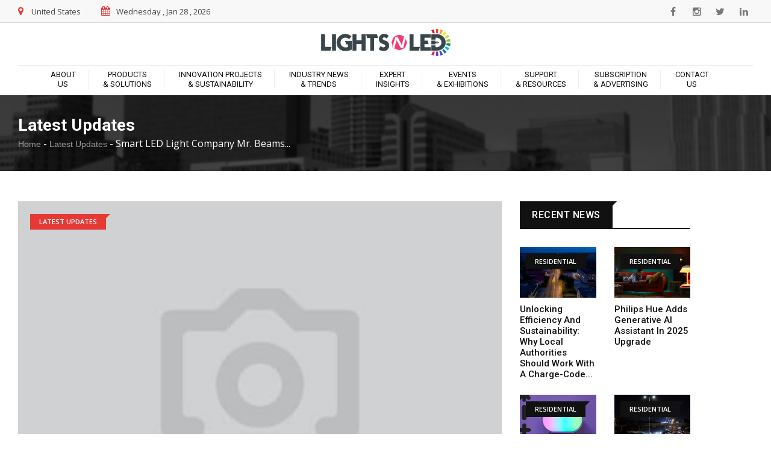

--- FILE ---
content_type: text/html; charset=UTF-8
request_url: https://lightsnled.com/smart-led-light-company-mr-beams-acquired-by-ring/
body_size: 54373
content:
<!DOCTYPE html>
<html lang="en-US" class="no-js">
<head>
	<meta charset="UTF-8">
	<meta name="viewport" content="width=device-width, initial-scale=1">
	<meta http-equiv="X-UA-Compatible" content="IE=edge">

	<title>  Smart LED Light Company Mr. Beams Acquired by Ring</title>
	<link rel="icon" type="https://lightsnled.com/wp/wp-content/themes/magazine/assets/images/png" href="https://lightsnled.com/wp/wp-content/themes/magazine/assets/img/favicon.png">
	
		<link rel="pingback" href="https://lightsnled.com/wp/xmlrpc.php">
		
	<meta name='robots' content='max-image-preview:large' />
<link rel="alternate" type="application/rss+xml" title="Light Talk &raquo; Smart LED Light Company Mr. Beams Acquired by Ring Comments Feed" href="https://lightsnled.com/smart-led-light-company-mr-beams-acquired-by-ring/feed/" />
<link rel="alternate" title="oEmbed (JSON)" type="application/json+oembed" href="https://lightsnled.com/wp-json/oembed/1.0/embed?url=https%3A%2F%2Flightsnled.com%2Fsmart-led-light-company-mr-beams-acquired-by-ring%2F" />
<link rel="alternate" title="oEmbed (XML)" type="text/xml+oembed" href="https://lightsnled.com/wp-json/oembed/1.0/embed?url=https%3A%2F%2Flightsnled.com%2Fsmart-led-light-company-mr-beams-acquired-by-ring%2F&#038;format=xml" />
<style id='wp-img-auto-sizes-contain-inline-css' type='text/css'>
img:is([sizes=auto i],[sizes^="auto," i]){contain-intrinsic-size:3000px 1500px}
/*# sourceURL=wp-img-auto-sizes-contain-inline-css */
</style>
<style id='wp-emoji-styles-inline-css' type='text/css'>

	img.wp-smiley, img.emoji {
		display: inline !important;
		border: none !important;
		box-shadow: none !important;
		height: 1em !important;
		width: 1em !important;
		margin: 0 0.07em !important;
		vertical-align: -0.1em !important;
		background: none !important;
		padding: 0 !important;
	}
/*# sourceURL=wp-emoji-styles-inline-css */
</style>
<link rel='stylesheet' id='contact-form-7-css' href='https://lightsnled.com/wp/wp-content/plugins/contact-form-7/includes/css/styles.css?ver=6.1.2' type='text/css' media='all' />
<link rel='stylesheet' id='normalize-css' href='https://lightsnled.com/wp/wp-content/themes/magazine/assets/css/normalize.css?ver=1.0' type='text/css' media='all' />
<link rel='stylesheet' id='main-css' href='https://lightsnled.com/wp/wp-content/themes/magazine/assets/css/main.css?ver=1.0' type='text/css' media='all' />
<link rel='stylesheet' id='bootstrap.min-css' href='https://lightsnled.com/wp/wp-content/themes/magazine/assets/css/bootstrap.min.css?ver=1.0' type='text/css' media='all' />
<link rel='stylesheet' id='animate.min-css' href='https://lightsnled.com/wp/wp-content/themes/magazine/assets/css/animate.min.css?ver=1.0' type='text/css' media='all' />
<link rel='stylesheet' id='font-awesome.min-css' href='https://lightsnled.com/wp/wp-content/themes/magazine/assets/css/font-awesome.min.css?ver=1.0' type='text/css' media='all' />
<link rel='stylesheet' id='owl.carousel.min-css' href='https://lightsnled.com/wp/wp-content/themes/magazine/assets/vendor/OwlCarousel/owl.carousel.min.css?ver=1.0' type='text/css' media='all' />
<link rel='stylesheet' id='owl.theme.default.min-css' href='https://lightsnled.com/wp/wp-content/themes/magazine/assets/vendor/OwlCarousel/owl.theme.default.min.css?ver=1.0' type='text/css' media='all' />
<link rel='stylesheet' id='meanmenu.min-css' href='https://lightsnled.com/wp/wp-content/themes/magazine/assets/css/meanmenu.min.css?ver=1.0' type='text/css' media='all' />
<link rel='stylesheet' id='magnific-popup-css' href='https://lightsnled.com/wp/wp-content/themes/magazine/assets/css/magnific-popup.css?ver=1.0' type='text/css' media='all' />
<link rel='stylesheet' id='hover-min-css' href='https://lightsnled.com/wp/wp-content/themes/magazine/assets/css/hover-min.css?ver=1.0' type='text/css' media='all' />
<link rel='stylesheet' id='style-css' href='https://lightsnled.com/wp/wp-content/themes/magazine/assets/css/style.css?ver=1.0' type='text/css' media='all' />
<link rel='stylesheet' id='ie-only-css' href='https://lightsnled.com/wp/wp-content/themes/magazine/assets/css/ie-only.css?ver=1.0' type='text/css' media='all' />
<link rel='stylesheet' id='my-theme-style-css' href='https://lightsnled.com/wp/wp-content/themes/magazine/style.css?ver=6.9' type='text/css' media='all' />
<script type="text/javascript" src="https://lightsnled.com/wp/wp-includes/js/jquery/jquery.min.js?ver=3.7.1" id="jquery-core-js"></script>
<script type="text/javascript" src="https://lightsnled.com/wp/wp-includes/js/jquery/jquery-migrate.min.js?ver=3.4.1" id="jquery-migrate-js"></script>
<link rel="https://api.w.org/" href="https://lightsnled.com/wp-json/" /><link rel="alternate" title="JSON" type="application/json" href="https://lightsnled.com/wp-json/wp/v2/posts/6967" /><link rel="EditURI" type="application/rsd+xml" title="RSD" href="https://lightsnled.com/wp/xmlrpc.php?rsd" />
<meta name="generator" content="WordPress 6.9" />
<link rel="canonical" href="https://lightsnled.com/smart-led-light-company-mr-beams-acquired-by-ring/" />
<link rel='shortlink' href='https://lightsnled.com/?p=6967' />
<style id='global-styles-inline-css' type='text/css'>
:root{--wp--preset--aspect-ratio--square: 1;--wp--preset--aspect-ratio--4-3: 4/3;--wp--preset--aspect-ratio--3-4: 3/4;--wp--preset--aspect-ratio--3-2: 3/2;--wp--preset--aspect-ratio--2-3: 2/3;--wp--preset--aspect-ratio--16-9: 16/9;--wp--preset--aspect-ratio--9-16: 9/16;--wp--preset--color--black: #000000;--wp--preset--color--cyan-bluish-gray: #abb8c3;--wp--preset--color--white: #ffffff;--wp--preset--color--pale-pink: #f78da7;--wp--preset--color--vivid-red: #cf2e2e;--wp--preset--color--luminous-vivid-orange: #ff6900;--wp--preset--color--luminous-vivid-amber: #fcb900;--wp--preset--color--light-green-cyan: #7bdcb5;--wp--preset--color--vivid-green-cyan: #00d084;--wp--preset--color--pale-cyan-blue: #8ed1fc;--wp--preset--color--vivid-cyan-blue: #0693e3;--wp--preset--color--vivid-purple: #9b51e0;--wp--preset--gradient--vivid-cyan-blue-to-vivid-purple: linear-gradient(135deg,rgb(6,147,227) 0%,rgb(155,81,224) 100%);--wp--preset--gradient--light-green-cyan-to-vivid-green-cyan: linear-gradient(135deg,rgb(122,220,180) 0%,rgb(0,208,130) 100%);--wp--preset--gradient--luminous-vivid-amber-to-luminous-vivid-orange: linear-gradient(135deg,rgb(252,185,0) 0%,rgb(255,105,0) 100%);--wp--preset--gradient--luminous-vivid-orange-to-vivid-red: linear-gradient(135deg,rgb(255,105,0) 0%,rgb(207,46,46) 100%);--wp--preset--gradient--very-light-gray-to-cyan-bluish-gray: linear-gradient(135deg,rgb(238,238,238) 0%,rgb(169,184,195) 100%);--wp--preset--gradient--cool-to-warm-spectrum: linear-gradient(135deg,rgb(74,234,220) 0%,rgb(151,120,209) 20%,rgb(207,42,186) 40%,rgb(238,44,130) 60%,rgb(251,105,98) 80%,rgb(254,248,76) 100%);--wp--preset--gradient--blush-light-purple: linear-gradient(135deg,rgb(255,206,236) 0%,rgb(152,150,240) 100%);--wp--preset--gradient--blush-bordeaux: linear-gradient(135deg,rgb(254,205,165) 0%,rgb(254,45,45) 50%,rgb(107,0,62) 100%);--wp--preset--gradient--luminous-dusk: linear-gradient(135deg,rgb(255,203,112) 0%,rgb(199,81,192) 50%,rgb(65,88,208) 100%);--wp--preset--gradient--pale-ocean: linear-gradient(135deg,rgb(255,245,203) 0%,rgb(182,227,212) 50%,rgb(51,167,181) 100%);--wp--preset--gradient--electric-grass: linear-gradient(135deg,rgb(202,248,128) 0%,rgb(113,206,126) 100%);--wp--preset--gradient--midnight: linear-gradient(135deg,rgb(2,3,129) 0%,rgb(40,116,252) 100%);--wp--preset--font-size--small: 13px;--wp--preset--font-size--medium: 20px;--wp--preset--font-size--large: 36px;--wp--preset--font-size--x-large: 42px;--wp--preset--spacing--20: 0.44rem;--wp--preset--spacing--30: 0.67rem;--wp--preset--spacing--40: 1rem;--wp--preset--spacing--50: 1.5rem;--wp--preset--spacing--60: 2.25rem;--wp--preset--spacing--70: 3.38rem;--wp--preset--spacing--80: 5.06rem;--wp--preset--shadow--natural: 6px 6px 9px rgba(0, 0, 0, 0.2);--wp--preset--shadow--deep: 12px 12px 50px rgba(0, 0, 0, 0.4);--wp--preset--shadow--sharp: 6px 6px 0px rgba(0, 0, 0, 0.2);--wp--preset--shadow--outlined: 6px 6px 0px -3px rgb(255, 255, 255), 6px 6px rgb(0, 0, 0);--wp--preset--shadow--crisp: 6px 6px 0px rgb(0, 0, 0);}:where(.is-layout-flex){gap: 0.5em;}:where(.is-layout-grid){gap: 0.5em;}body .is-layout-flex{display: flex;}.is-layout-flex{flex-wrap: wrap;align-items: center;}.is-layout-flex > :is(*, div){margin: 0;}body .is-layout-grid{display: grid;}.is-layout-grid > :is(*, div){margin: 0;}:where(.wp-block-columns.is-layout-flex){gap: 2em;}:where(.wp-block-columns.is-layout-grid){gap: 2em;}:where(.wp-block-post-template.is-layout-flex){gap: 1.25em;}:where(.wp-block-post-template.is-layout-grid){gap: 1.25em;}.has-black-color{color: var(--wp--preset--color--black) !important;}.has-cyan-bluish-gray-color{color: var(--wp--preset--color--cyan-bluish-gray) !important;}.has-white-color{color: var(--wp--preset--color--white) !important;}.has-pale-pink-color{color: var(--wp--preset--color--pale-pink) !important;}.has-vivid-red-color{color: var(--wp--preset--color--vivid-red) !important;}.has-luminous-vivid-orange-color{color: var(--wp--preset--color--luminous-vivid-orange) !important;}.has-luminous-vivid-amber-color{color: var(--wp--preset--color--luminous-vivid-amber) !important;}.has-light-green-cyan-color{color: var(--wp--preset--color--light-green-cyan) !important;}.has-vivid-green-cyan-color{color: var(--wp--preset--color--vivid-green-cyan) !important;}.has-pale-cyan-blue-color{color: var(--wp--preset--color--pale-cyan-blue) !important;}.has-vivid-cyan-blue-color{color: var(--wp--preset--color--vivid-cyan-blue) !important;}.has-vivid-purple-color{color: var(--wp--preset--color--vivid-purple) !important;}.has-black-background-color{background-color: var(--wp--preset--color--black) !important;}.has-cyan-bluish-gray-background-color{background-color: var(--wp--preset--color--cyan-bluish-gray) !important;}.has-white-background-color{background-color: var(--wp--preset--color--white) !important;}.has-pale-pink-background-color{background-color: var(--wp--preset--color--pale-pink) !important;}.has-vivid-red-background-color{background-color: var(--wp--preset--color--vivid-red) !important;}.has-luminous-vivid-orange-background-color{background-color: var(--wp--preset--color--luminous-vivid-orange) !important;}.has-luminous-vivid-amber-background-color{background-color: var(--wp--preset--color--luminous-vivid-amber) !important;}.has-light-green-cyan-background-color{background-color: var(--wp--preset--color--light-green-cyan) !important;}.has-vivid-green-cyan-background-color{background-color: var(--wp--preset--color--vivid-green-cyan) !important;}.has-pale-cyan-blue-background-color{background-color: var(--wp--preset--color--pale-cyan-blue) !important;}.has-vivid-cyan-blue-background-color{background-color: var(--wp--preset--color--vivid-cyan-blue) !important;}.has-vivid-purple-background-color{background-color: var(--wp--preset--color--vivid-purple) !important;}.has-black-border-color{border-color: var(--wp--preset--color--black) !important;}.has-cyan-bluish-gray-border-color{border-color: var(--wp--preset--color--cyan-bluish-gray) !important;}.has-white-border-color{border-color: var(--wp--preset--color--white) !important;}.has-pale-pink-border-color{border-color: var(--wp--preset--color--pale-pink) !important;}.has-vivid-red-border-color{border-color: var(--wp--preset--color--vivid-red) !important;}.has-luminous-vivid-orange-border-color{border-color: var(--wp--preset--color--luminous-vivid-orange) !important;}.has-luminous-vivid-amber-border-color{border-color: var(--wp--preset--color--luminous-vivid-amber) !important;}.has-light-green-cyan-border-color{border-color: var(--wp--preset--color--light-green-cyan) !important;}.has-vivid-green-cyan-border-color{border-color: var(--wp--preset--color--vivid-green-cyan) !important;}.has-pale-cyan-blue-border-color{border-color: var(--wp--preset--color--pale-cyan-blue) !important;}.has-vivid-cyan-blue-border-color{border-color: var(--wp--preset--color--vivid-cyan-blue) !important;}.has-vivid-purple-border-color{border-color: var(--wp--preset--color--vivid-purple) !important;}.has-vivid-cyan-blue-to-vivid-purple-gradient-background{background: var(--wp--preset--gradient--vivid-cyan-blue-to-vivid-purple) !important;}.has-light-green-cyan-to-vivid-green-cyan-gradient-background{background: var(--wp--preset--gradient--light-green-cyan-to-vivid-green-cyan) !important;}.has-luminous-vivid-amber-to-luminous-vivid-orange-gradient-background{background: var(--wp--preset--gradient--luminous-vivid-amber-to-luminous-vivid-orange) !important;}.has-luminous-vivid-orange-to-vivid-red-gradient-background{background: var(--wp--preset--gradient--luminous-vivid-orange-to-vivid-red) !important;}.has-very-light-gray-to-cyan-bluish-gray-gradient-background{background: var(--wp--preset--gradient--very-light-gray-to-cyan-bluish-gray) !important;}.has-cool-to-warm-spectrum-gradient-background{background: var(--wp--preset--gradient--cool-to-warm-spectrum) !important;}.has-blush-light-purple-gradient-background{background: var(--wp--preset--gradient--blush-light-purple) !important;}.has-blush-bordeaux-gradient-background{background: var(--wp--preset--gradient--blush-bordeaux) !important;}.has-luminous-dusk-gradient-background{background: var(--wp--preset--gradient--luminous-dusk) !important;}.has-pale-ocean-gradient-background{background: var(--wp--preset--gradient--pale-ocean) !important;}.has-electric-grass-gradient-background{background: var(--wp--preset--gradient--electric-grass) !important;}.has-midnight-gradient-background{background: var(--wp--preset--gradient--midnight) !important;}.has-small-font-size{font-size: var(--wp--preset--font-size--small) !important;}.has-medium-font-size{font-size: var(--wp--preset--font-size--medium) !important;}.has-large-font-size{font-size: var(--wp--preset--font-size--large) !important;}.has-x-large-font-size{font-size: var(--wp--preset--font-size--x-large) !important;}
/*# sourceURL=global-styles-inline-css */
</style>
</head>

<body>

<header>
	<div id="header-layout2" class="header-style2">
		<div class="header-top-bar">
			<div class="top-bar-top bg-accent border-bottom">
				<div class="container">
					<div class="row">
						<div class="col-lg-8 col-md-12">
							<ul class="news-info-list text-center--md">
								<li id="user-country"><i class="fa fa-map-marker" aria-hidden="true"></i> Loading...</li>
								<li><i class="fa fa-calendar" aria-hidden="true"></i><span id="current_date"></span></li>
							</ul>
						</div>
						<div class="col-lg-4 d-none d-lg-block">
							<ul class="header-social">
								<li><a href="https://www.facebook.com/LightsNLED/" title="facebook" target="_blank"><i class="fa fa-facebook" aria-hidden="true"></i></a></li>
								<li><a href="https://www.instagram.com/Lightsnled/" title="instagram" target="_blank"><i class="fa fa-instagram" aria-hidden="true"></i></a></li>
								<li><a href="https://x.com/i/flow/login?redirect_after_login=%2FLightsNLED" title="twitter" target="_blank"><i class="fa fa-twitter" aria-hidden="true"></i></a></li>
								<li><a href="https://www.linkedin.com/company/lightsnled/" title="linkedin" target="_blank"><i class="fa fa-linkedin" aria-hidden="true"></i></a></li>
							</ul>
						</div>
					</div>
				</div>
			</div>
			<div class="top-bar-bottom bg-body pt-10 d-none d-lg-block">
				<div class="container">
					<div class="row d-flex align-items-center">
						<div class="col-lg-12 col-md-12 col-sm-12">
							<div class="logo-area">
								<a href="https://lightsnled.com" class="img-fluid">
									<img src="https://lightsnled.com/wp/wp-content/themes/magazine/assets/img/logo-dark.png" alt="logo">
								</a>
							</div>
						</div>
					</div>
				</div>
			</div>
		</div>
		<div class="main-menu-area bg-body" id="sticker">
			<div class="container">
				<div class="row no-gutters d-flex align-items-center">
					<div class="col-lg-12 position-static d-none d-lg-block">
						<div class="ne-main-menu">
						    <nav id="dropdown">
    						                                        <ul id="menu-main-menu" class=""><li id="menu-item-8638" class="menu-item menu-item-type-custom menu-item-object-custom menu-item-has-children menu-item-8638"><a href="#">About <br>Us</a>
<ul class="ne-dropdown-menu">
	<li id="menu-item-8640" class="menu-item menu-item-type-post_type menu-item-object-page menu-item-8640"><a href="https://lightsnled.com/who-we-are/">Who We Are</a></li>
	<li id="menu-item-8639" class="menu-item menu-item-type-post_type menu-item-object-page menu-item-8639"><a href="https://lightsnled.com/contact-us/">Contact Us</a></li>
</ul>
</li>
<li id="menu-item-8641" class="menu-item menu-item-type-custom menu-item-object-custom menu-item-has-children menu-item-8641"><a href="#">Products <br>&#038; Solutions</a>
<ul class="ne-dropdown-menu">
	<li id="menu-item-8652" class="menu-item menu-item-type-taxonomy menu-item-object-category menu-item-8652"><a href="https://lightsnled.com/category/residential/">Residential</a></li>
	<li id="menu-item-8651" class="menu-item menu-item-type-taxonomy menu-item-object-category menu-item-8651"><a href="https://lightsnled.com/category/industrial/">Industrial</a></li>
	<li id="menu-item-8650" class="menu-item menu-item-type-taxonomy menu-item-object-category menu-item-8650"><a href="https://lightsnled.com/category/commercial/">Commercial</a></li>
	<li id="menu-item-8653" class="menu-item menu-item-type-taxonomy menu-item-object-category menu-item-8653"><a href="https://lightsnled.com/category/solar-led-solutions/">Solar LED Solutions</a></li>
</ul>
</li>
<li id="menu-item-8642" class="menu-item menu-item-type-custom menu-item-object-custom menu-item-has-children menu-item-8642"><a href="#">Innovation Projects <br>&#038; Sustainability</a>
<ul class="ne-dropdown-menu">
	<li id="menu-item-8659" class="menu-item menu-item-type-taxonomy menu-item-object-category menu-item-8659"><a href="https://lightsnled.com/category/smart-lighting/">Smart Lighting</a></li>
	<li id="menu-item-8761" class="menu-item menu-item-type-taxonomy menu-item-object-category menu-item-8761"><a href="https://lightsnled.com/category/light-art/">Light Art</a></li>
	<li id="menu-item-8657" class="menu-item menu-item-type-taxonomy menu-item-object-category menu-item-8657"><a href="https://lightsnled.com/category/iot/">IoT</a></li>
	<li id="menu-item-8654" class="menu-item menu-item-type-taxonomy menu-item-object-category menu-item-8654"><a href="https://lightsnled.com/category/ai/">AI</a></li>
	<li id="menu-item-8656" class="menu-item menu-item-type-taxonomy menu-item-object-category menu-item-8656"><a href="https://lightsnled.com/category/energy-efficiency/">Energy Efficiency</a></li>
	<li id="menu-item-8655" class="menu-item menu-item-type-taxonomy menu-item-object-category menu-item-8655"><a href="https://lightsnled.com/category/case-studies/">Case Studies</a></li>
	<li id="menu-item-8658" class="menu-item menu-item-type-taxonomy menu-item-object-category menu-item-8658"><a href="https://lightsnled.com/category/led-vs-traditional/">LED vs. Traditional</a></li>
	<li id="menu-item-8783" class="menu-item menu-item-type-taxonomy menu-item-object-category menu-item-8783"><a href="https://lightsnled.com/category/healthcare-safety/">Healthcare &amp; Safety</a></li>
	<li id="menu-item-9028" class="menu-item menu-item-type-taxonomy menu-item-object-category menu-item-9028"><a href="https://lightsnled.com/category/outdoor-lighting/">Outdoor Lighting</a></li>
</ul>
</li>
<li id="menu-item-8645" class="menu-item menu-item-type-custom menu-item-object-custom menu-item-has-children menu-item-8645"><a href="#">Industry News <br>&#038; Trends</a>
<ul class="ne-dropdown-menu">
	<li id="menu-item-8675" class="menu-item menu-item-type-taxonomy menu-item-object-category menu-item-8675"><a href="https://lightsnled.com/category/product-launches/">Product Launches</a></li>
	<li id="menu-item-8674" class="menu-item menu-item-type-taxonomy menu-item-object-category menu-item-8674"><a href="https://lightsnled.com/category/market-reports/">Market Reports</a></li>
	<li id="menu-item-8925" class="menu-item menu-item-type-taxonomy menu-item-object-category current-post-ancestor current-menu-parent current-post-parent menu-item-8925"><a href="https://lightsnled.com/category/latest-updates/">Latest Updates</a></li>
</ul>
</li>
<li id="menu-item-8664" class="menu-item menu-item-type-custom menu-item-object-custom menu-item-has-children menu-item-8664"><a href="#">Expert<br>Insights</a>
<ul class="ne-dropdown-menu">
	<li id="menu-item-8662" class="menu-item menu-item-type-taxonomy menu-item-object-category menu-item-8662"><a href="https://lightsnled.com/category/industry-leader-talks/">Industry Leader Talks</a></li>
	<li id="menu-item-8663" class="menu-item menu-item-type-taxonomy menu-item-object-category menu-item-8663"><a href="https://lightsnled.com/category/latest-tech-trends/">Latest Tech &amp; Trends</a></li>
</ul>
</li>
<li id="menu-item-8643" class="menu-item menu-item-type-custom menu-item-object-custom menu-item-has-children menu-item-8643"><a href="#">Events  <br>&#038; Exhibitions</a>
<ul class="ne-dropdown-menu">
	<li id="menu-item-8760" class="menu-item menu-item-type-taxonomy menu-item-object-category menu-item-8760"><a href="https://lightsnled.com/category/trade-shows/">Trade Shows</a></li>
	<li id="menu-item-8776" class="menu-item menu-item-type-taxonomy menu-item-object-category menu-item-8776"><a href="https://lightsnled.com/category/workshops-training/">Workshops &amp; Training</a></li>
	<li id="menu-item-8661" class="menu-item menu-item-type-taxonomy menu-item-object-category menu-item-8661"><a href="https://lightsnled.com/category/upcoming-exhibitions/">Upcoming Exhibitions</a></li>
	<li id="menu-item-8660" class="menu-item menu-item-type-taxonomy menu-item-object-category menu-item-8660"><a href="https://lightsnled.com/category/award-ceremonies/">Award Ceremonies</a></li>
</ul>
</li>
<li id="menu-item-8644" class="menu-item menu-item-type-custom menu-item-object-custom menu-item-has-children menu-item-8644"><a href="#">Support <br>&#038; Resources</a>
<ul class="ne-dropdown-menu">
	<li id="menu-item-8671" class="menu-item menu-item-type-taxonomy menu-item-object-category menu-item-8671"><a href="https://lightsnled.com/category/buyers-guide/">Buyer’s Guide</a></li>
	<li id="menu-item-8672" class="menu-item menu-item-type-taxonomy menu-item-object-category menu-item-8672"><a href="https://lightsnled.com/category/installation-tips/">Installation Tips</a></li>
	<li id="menu-item-8960" class="menu-item menu-item-type-taxonomy menu-item-object-category menu-item-8960"><a href="https://lightsnled.com/category/faqs/">FAQs</a></li>
	<li id="menu-item-8669" class="menu-item menu-item-type-post_type menu-item-object-page menu-item-8669"><a href="https://lightsnled.com/technical-support/">Technical Support</a></li>
</ul>
</li>
<li id="menu-item-8646" class="menu-item menu-item-type-custom menu-item-object-custom menu-item-has-children menu-item-8646"><a href="#">Subscription <br>&#038; Advertising</a>
<ul class="ne-dropdown-menu">
	<li id="menu-item-8687" class="menu-item menu-item-type-post_type menu-item-object-page menu-item-8687"><a href="https://lightsnled.com/newsletter/">Newsletter</a></li>
	<li id="menu-item-8686" class="menu-item menu-item-type-post_type menu-item-object-page menu-item-8686"><a href="https://lightsnled.com/promotions/">Promotions</a></li>
	<li id="menu-item-8685" class="menu-item menu-item-type-post_type menu-item-object-page menu-item-8685"><a href="https://lightsnled.com/exclusive-offers/">Exclusive Offers</a></li>
	<li id="menu-item-8684" class="menu-item menu-item-type-post_type menu-item-object-page menu-item-8684"><a href="https://lightsnled.com/sponsored-showcases/">Sponsored Showcases</a></li>
</ul>
</li>
<li id="menu-item-8691" class="menu-item menu-item-type-post_type menu-item-object-page menu-item-8691"><a href="https://lightsnled.com/contact-us/">Contact <br>Us</a></li>
</ul>                                                            </nav>
						</div>
					</div>
				</div>
			</div>
		</div>
	</div>
</header>

<section class="breadcrumbs-area" style="background-image: url('https://lightsnled.com/wp/wp-content/themes/magazine/assets/img/banner/breadcrumbs-banner.jpg');">
    <div class="container">
        <div class="breadcrumbs-content">
                        <h1>Latest Updates</h1>
            <ul>
                <li><a href="https://lightsnled.com">Home</a> -</li>
                <li><a href="#">Latest Updates</a> -</li>
                <li>Smart LED Light Company Mr. Beams...</li>
            </ul>
        </div>
    </div>
</section>

<section class="bg-body section-space-less30">
    <div class="container">
        <div class="row">

            <div class="col-lg-8 col-md-12">
                <div class="news-details-layout1">
                                            <div class="position-relative mb-20">
                                                            <img width="400" height="267" src="https://lightsnled.com/wp/wp-content/uploads/2019/04/NO-image.jpg" class="img-responsive feature-img wp-post-image" alt="" decoding="async" fetchpriority="high" srcset="https://lightsnled.com/wp/wp-content/uploads/2019/04/NO-image.jpg 400w, https://lightsnled.com/wp/wp-content/uploads/2019/04/NO-image-300x200.jpg 300w" sizes="(max-width: 400px) 100vw, 400px" />                                                        <div class="topic-box-top-sm">
                                                                    <div class="topic-box-sm color-cinnabar mb-20">Latest Updates</div>
                                                            </div>
                        </div>

                        <h2 class="title-semibold-dark size-c30">Smart LED Light Company Mr. Beams Acquired by Ring</h2>

                        <ul class="post-info-dark mb-20">
                            <!--<li><span>By</span> <a href="https://lightsnled.com/author/ladmin/">Admin</a></li>-->
                            <li><i class="fa fa-calendar" aria-hidden="true"></i> February 27, 2018</li>
                        </ul>

                        <p>Ring is the famous connected home security gadget startup and has recently, acquired Mr. Beams which makes LED lighting with wireless connectivity and motion-sensing capabilities. The takeover of the company is going to help Ring strengthen its current portfolio of connected doorbells, video cameras and combination floodlight/cameras with economic, modular lighting that can be integrated with Ring’s software and services.</p>
<p>Mr. Beams’ lights are available in variety of flavors, including pathway lights and lights that can fix easily to exterior walls, can also connect wirelessly, and imminent versions due out, later this year will get activated based on action detected by Ring’s smart devices, including its Video Doorbell products and smart cameras.</p>
<p>Ring founder James Siminoff says that “the tech will help with Ring’s larger goal of making neighborhoods generally safer, as well as protecting individual houses. The small, easy to install lights can be used virtually anywhere, letting homeowners easily create networks of lighting that can illuminate the area should they detect any motion, which might help ward off anyone intending to do any wrong”.</p>
<p>As of now the financial terms of the acquisition have not been disclosed. Mr. Beams will operate as an individualistic division within Ring, the company says, and the products will be released under its own brand as well as under Ring’s.</p>

                        <!--<ul class="blog-tags item-inline">
                            <li>Tags</li>
                                                    </ul>-->

                        <div class="post-share-area mb-40 item-shadow-1">
                            <p>You can share this post!</p>
                            <ul class="social-default item-inline">
                                <li><a href="#" class="whatsapp"><i class="fa fa-whatsapp" aria-hidden="true"></i></a></li>
                                <li><a href="#" class="facebook"><i class="fa fa-facebook" aria-hidden="true"></i></a></li>
                                <li><a href="#" class="twitter"><i class="fa fa-twitter" aria-hidden="true"></i></a></li>
                                <li><a href="#" class="instagram"><i class="fa fa-instagram" aria-hidden="true"></i></a></li>
                                <li><a href="#" class="rss"><i class="fa fa-rss" aria-hidden="true"></i></a></li>
                                <li><a href="#" class="linkedin"><i class="fa fa-linkedin" aria-hidden="true"></i></a></li>
                            </ul>
                        </div>

                        <div class="row no-gutters divider blog-post-slider">
                            <div class="col-lg-6 col-md-6 col-sm-6 col-6">
                                                                                                    <a href="https://lightsnled.com/chicago-invests-160m-in-led-street-lighting-plan/" class="prev-article">
                                        <i class="fa fa-angle-left" aria-hidden="true"></i>Previous article
                                    </a>
                                    <h3 class="title-medium-dark pr-50">Chicago Invests $160m in LED Street-Lighting Plan</h3>
                                                            </div>

                            <div class="col-lg-6 col-md-6 col-sm-6 col-6 text-right">
                                                                                                    <a href="https://lightsnled.com/aseans-largest-international-exhibition-on-led-products-technology-a-legion-of-opportunities/" class="next-article">
                                        Next article <i class="fa fa-angle-right" aria-hidden="true"></i>
                                    </a>
                                    <h3 class="title-medium-dark pl-50">ASEAN’s Largest International Exhibition on LED Products &#038; Technology: A Legion of Opportunities</h3>
                                                            </div>
                        </div>
                          </div>
            </div>

            
<div class="ne-sidebar sidebar-break-md col-lg-3 col-md-12">
   
    <div class="sidebar-box">
        <div class="topic-border color-cod-gray mb-5">
            <div class="topic-box-lg color-cod-gray">Recent News</div>
        </div>
        <div class="row">
                                <div class="col-lg-6 col-md-4 col-sm-6 col-6">
                        <div class="mt-25 position-relative">
                            <div class="topic-box-top-xs">
                                <div class="topic-box-sm color-cod-gray mb-20">Residential</div>
                            </div>
                            <a href="https://lightsnled.com/unlocking-efficiency-and-sustainability-why-local-authorities-should-work-with-a-charge-code-approved-manufacturer/" class="mb-10 display-block img-opacity-hover">
                                                                    <img width="800" height="533" src="https://lightsnled.com/wp/wp-content/uploads/2025/04/Untitled-1.jpg" class="img-fluid m-auto width-100 wp-post-image" alt="Unlocking Efficiency and Sustainability: Why Local Authorities Should Work with a Charge-Code Approved Manufacturer" decoding="async" loading="lazy" srcset="https://lightsnled.com/wp/wp-content/uploads/2025/04/Untitled-1.jpg 800w, https://lightsnled.com/wp/wp-content/uploads/2025/04/Untitled-1-300x200.jpg 300w, https://lightsnled.com/wp/wp-content/uploads/2025/04/Untitled-1-768x512.jpg 768w" sizes="auto, (max-width: 800px) 100vw, 800px" />                                                            </a>
                            <h3 class="title-medium-dark size-md mb-none">
                                <a href="https://lightsnled.com/unlocking-efficiency-and-sustainability-why-local-authorities-should-work-with-a-charge-code-approved-manufacturer/">Unlocking Efficiency and Sustainability: Why Local Authorities Should Work with a Charge-Code...</a>
                            </h3>
                        </div>
                    </div>
                                    <div class="col-lg-6 col-md-4 col-sm-6 col-6">
                        <div class="mt-25 position-relative">
                            <div class="topic-box-top-xs">
                                <div class="topic-box-sm color-cod-gray mb-20">Residential</div>
                            </div>
                            <a href="https://lightsnled.com/philips-hue-adds-generative-ai-assistant-in-2025-upgrade/" class="mb-10 display-block img-opacity-hover">
                                                                    <img width="800" height="533" src="https://lightsnled.com/wp/wp-content/uploads/2025/01/led.jpg" class="img-fluid m-auto width-100 wp-post-image" alt="Philips Hue Adds Generative AI Assistant in 2025 Upgrade" decoding="async" loading="lazy" srcset="https://lightsnled.com/wp/wp-content/uploads/2025/01/led.jpg 800w, https://lightsnled.com/wp/wp-content/uploads/2025/01/led-300x200.jpg 300w, https://lightsnled.com/wp/wp-content/uploads/2025/01/led-768x512.jpg 768w" sizes="auto, (max-width: 800px) 100vw, 800px" />                                                            </a>
                            <h3 class="title-medium-dark size-md mb-none">
                                <a href="https://lightsnled.com/philips-hue-adds-generative-ai-assistant-in-2025-upgrade/">Philips Hue Adds Generative AI Assistant in 2025 Upgrade</a>
                            </h3>
                        </div>
                    </div>
                                    <div class="col-lg-6 col-md-4 col-sm-6 col-6">
                        <div class="mt-25 position-relative">
                            <div class="topic-box-top-xs">
                                <div class="topic-box-sm color-cod-gray mb-20">Residential</div>
                            </div>
                            <a href="https://lightsnled.com/feit-electric-lifx-unveil-next-gen-lighting-for-2025/" class="mb-10 display-block img-opacity-hover">
                                                                    <img width="800" height="533" src="https://lightsnled.com/wp/wp-content/uploads/2025/01/le.jpg" class="img-fluid m-auto width-100 wp-post-image" alt="Feit Electric &#038; LIFX Unveil Next-Gen Lighting for 2025" decoding="async" loading="lazy" srcset="https://lightsnled.com/wp/wp-content/uploads/2025/01/le.jpg 800w, https://lightsnled.com/wp/wp-content/uploads/2025/01/le-300x200.jpg 300w, https://lightsnled.com/wp/wp-content/uploads/2025/01/le-768x512.jpg 768w" sizes="auto, (max-width: 800px) 100vw, 800px" />                                                            </a>
                            <h3 class="title-medium-dark size-md mb-none">
                                <a href="https://lightsnled.com/feit-electric-lifx-unveil-next-gen-lighting-for-2025/">Feit Electric &#038; LIFX Unveil Next-Gen Lighting for 2025</a>
                            </h3>
                        </div>
                    </div>
                                    <div class="col-lg-6 col-md-4 col-sm-6 col-6">
                        <div class="mt-25 position-relative">
                            <div class="topic-box-top-xs">
                                <div class="topic-box-sm color-cod-gray mb-20">Residential</div>
                            </div>
                            <a href="https://lightsnled.com/lighting-the-future-of-transportation-leds-in-automotive-and-aviation/" class="mb-10 display-block img-opacity-hover">
                                                                    <img width="800" height="533" src="https://lightsnled.com/wp/wp-content/uploads/2024/12/light-1.jpg" class="img-fluid m-auto width-100 wp-post-image" alt="Lighting the Future of Transportation: LEDs in Automotive and Aviation" decoding="async" loading="lazy" srcset="https://lightsnled.com/wp/wp-content/uploads/2024/12/light-1.jpg 800w, https://lightsnled.com/wp/wp-content/uploads/2024/12/light-1-300x200.jpg 300w, https://lightsnled.com/wp/wp-content/uploads/2024/12/light-1-768x512.jpg 768w" sizes="auto, (max-width: 800px) 100vw, 800px" />                                                            </a>
                            <h3 class="title-medium-dark size-md mb-none">
                                <a href="https://lightsnled.com/lighting-the-future-of-transportation-leds-in-automotive-and-aviation/">Lighting the Future of Transportation: LEDs in Automotive and Aviation</a>
                            </h3>
                        </div>
                    </div>
                                    <div class="col-lg-6 col-md-4 col-sm-6 col-6">
                        <div class="mt-25 position-relative">
                            <div class="topic-box-top-xs">
                                <div class="topic-box-sm color-cod-gray mb-20">Industrial</div>
                            </div>
                            <a href="https://lightsnled.com/tvilights-acquisition-by-gewiss-to-drive-innovation-in-smart-lighting/" class="mb-10 display-block img-opacity-hover">
                                                                    <img width="800" height="533" src="https://lightsnled.com/wp/wp-content/uploads/2024/12/Tvilight-Chintan-Shah-02.jpg" class="img-fluid m-auto width-100 wp-post-image" alt="Tvilight’s Acquisition by Gewiss to Drive Innovation in Smart Lighting" decoding="async" loading="lazy" srcset="https://lightsnled.com/wp/wp-content/uploads/2024/12/Tvilight-Chintan-Shah-02.jpg 800w, https://lightsnled.com/wp/wp-content/uploads/2024/12/Tvilight-Chintan-Shah-02-300x200.jpg 300w, https://lightsnled.com/wp/wp-content/uploads/2024/12/Tvilight-Chintan-Shah-02-768x512.jpg 768w" sizes="auto, (max-width: 800px) 100vw, 800px" />                                                            </a>
                            <h3 class="title-medium-dark size-md mb-none">
                                <a href="https://lightsnled.com/tvilights-acquisition-by-gewiss-to-drive-innovation-in-smart-lighting/">Tvilight’s Acquisition by Gewiss to Drive Innovation in Smart Lighting</a>
                            </h3>
                        </div>
                    </div>
                                    <div class="col-lg-6 col-md-4 col-sm-6 col-6">
                        <div class="mt-25 position-relative">
                            <div class="topic-box-top-xs">
                                <div class="topic-box-sm color-cod-gray mb-20">Latest Updates</div>
                            </div>
                            <a href="https://lightsnled.com/illuminating-cities-how-led-streetlights-are-transforming-urban-spaces/" class="mb-10 display-block img-opacity-hover">
                                                                    <img width="800" height="533" src="https://lightsnled.com/wp/wp-content/uploads/2024/12/led-2-1.jpg" class="img-fluid m-auto width-100 wp-post-image" alt="Illuminating Cities: How LED Streetlights Are Transforming Urban Spaces" decoding="async" loading="lazy" srcset="https://lightsnled.com/wp/wp-content/uploads/2024/12/led-2-1.jpg 800w, https://lightsnled.com/wp/wp-content/uploads/2024/12/led-2-1-300x200.jpg 300w, https://lightsnled.com/wp/wp-content/uploads/2024/12/led-2-1-768x512.jpg 768w" sizes="auto, (max-width: 800px) 100vw, 800px" />                                                            </a>
                            <h3 class="title-medium-dark size-md mb-none">
                                <a href="https://lightsnled.com/illuminating-cities-how-led-streetlights-are-transforming-urban-spaces/">Illuminating Cities: How LED Streetlights Are Transforming Urban Spaces</a>
                            </h3>
                        </div>
                    </div>
                        </div>
    </div>
    
    <div class="sidebar-box">
		<div class="newsletter-area bg-primary">
			<h2 class="title-medium-light size-xxl">Newsletter</h2>
			<p>Sign up for LightsnLED to get weekly updates in your inbox.</p>
		    
<div class="wpcf7 no-js" id="wpcf7-f9245-o1" lang="en-US" dir="ltr" data-wpcf7-id="9245">
<div class="screen-reader-response"><p role="status" aria-live="polite" aria-atomic="true"></p> <ul></ul></div>
<form action="/smart-led-light-company-mr-beams-acquired-by-ring/#wpcf7-f9245-o1" method="post" class="wpcf7-form init" aria-label="Contact form" novalidate="novalidate" data-status="init">
<fieldset class="hidden-fields-container"><input type="hidden" name="_wpcf7" value="9245" /><input type="hidden" name="_wpcf7_version" value="6.1.2" /><input type="hidden" name="_wpcf7_locale" value="en_US" /><input type="hidden" name="_wpcf7_unit_tag" value="wpcf7-f9245-o1" /><input type="hidden" name="_wpcf7_container_post" value="0" /><input type="hidden" name="_wpcf7_posted_data_hash" value="" />
</fieldset>
<div class="row">
	<div class="col-md-12 col-sm-12">
		<div class="form-group">
			<p><span class="wpcf7-form-control-wrap" data-name="Name"><input size="40" maxlength="400" class="wpcf7-form-control wpcf7-text wpcf7-validates-as-required form-control" aria-required="true" aria-invalid="false" placeholder="Name" value="" type="text" name="Name" /></span>
			</p>
		</div>
	</div>
	<div class="col-md-12 col-sm-12">
		<div class="form-group">
			<p><span class="wpcf7-form-control-wrap" data-name="Email"><input size="40" maxlength="400" class="wpcf7-form-control wpcf7-email wpcf7-validates-as-required wpcf7-text wpcf7-validates-as-email form-control" aria-required="true" aria-invalid="false" placeholder="Email" value="" type="email" name="Email" /></span>
			</p>
		</div>
	</div>
	<div class="col-md-12 col-sm-12">
		<div class="form-group">
			<p><span class="wpcf7-form-control-wrap" data-name="CompanyName"><input size="40" maxlength="400" class="wpcf7-form-control wpcf7-text wpcf7-validates-as-required form-control" aria-required="true" aria-invalid="false" placeholder="Company Name" value="" type="text" name="CompanyName" /></span>
			</p>
		</div>
	</div>
	<div class="col-12">
		<div class="form-group mb-none">
			<p><input class="wpcf7-form-control wpcf7-submit has-spinner btn-ftg-ptp-56 disabled" type="submit" value="SUBSCRIBE" />
			</p>
		</div>
	</div>
</div><div class="wpcf7-response-output" aria-hidden="true"></div>
</form>
</div>
		</div>
	</div>
    
</div>        </div>
    </div>
</section>
<!-- footer area -->

<footer>
	<div class="footer-area-top">
		<div class="container">
			<div class="row">
				<div class="col-md-4">
					<div class="footer-box">
						<div class="footer-logo">
						    <img src="https://lightsnled.com/wp/wp-content/uploads/2025/05/Mex-Logo-White.png">
						</div>    
						<p>MEX Exhibitions Pvt. Ltd. is an international exhibition company with a strong presence of over four decades in the advertising industry, over 27 years in publishing & 20 years in exhibitions. The company has produced more than 100 market-leading trade exhibitions for various segments in addition to publishing various magazines & advertising trade directories of repute. Successful exhibitions are conducted all over India, Dubai, Singapore and Thailand.</p>
					</div>
				</div>
				<div class="col-md-3">
					<div class="footer-box pl-45">
						<h3 class="title-bold-light title-bar-left text-uppercase">Quick Links</h3>
												<ul id="menu-quick-links" class="popular-categories"><li id="menu-item-9239" class="menu-item menu-item-type-post_type menu-item-object-page menu-item-home menu-item-9239"><a href="https://lightsnled.com/">Home</a></li>
<li id="menu-item-9244" class="menu-item menu-item-type-post_type menu-item-object-page menu-item-9244"><a href="https://lightsnled.com/who-we-are/">Who We Are</a></li>
<li id="menu-item-9242" class="menu-item menu-item-type-post_type menu-item-object-page menu-item-9242"><a href="https://lightsnled.com/newsletter/">Newsletter</a></li>
<li id="menu-item-9243" class="menu-item menu-item-type-post_type menu-item-object-page menu-item-9243"><a href="https://lightsnled.com/promotions/">Promotions</a></li>
<li id="menu-item-9241" class="menu-item menu-item-type-post_type menu-item-object-page menu-item-9241"><a href="https://lightsnled.com/faqs/">FAQs</a></li>
<li id="menu-item-9240" class="menu-item menu-item-type-post_type menu-item-object-page menu-item-9240"><a href="https://lightsnled.com/contact-us/">Contact Us</a></li>
</ul>											</div>
				</div>
				<div class="col-md-5">
					<div class="footer-box">
						<h3 class="title-bold-light title-bar-left text-uppercase">Contact Information</h3>
					    <p>
					    <b>MEX Exhibitions Pvt. Ltd.</b><br>
						<b>Address:</b> 9 LGF, Sant Nagar,  East of Kailash<br> New Delhi-110065, India<br>
						<b>Tel:</b> + 91-11-46464848 <br><b>Email id:</b> <a href="mailto:info@mexexhibits.com">info@mexexhibits.com</a><br> 
						<b>Website:</b> <a href="http://mexexhibits.com/" target="_blank">www.mexexhibits.com</a>
						</p>
						
						<ul class="footer-social">
    						<li>
    							<a href="https://www.facebook.com/LightsNLED/" title="facebook" target="_blank">
    								<i class="fa fa-facebook" aria-hidden="true"></i>
    							</a>
    						</li>
    						<li>
    							<a href="https://www.instagram.com/Lightsnled/" title="instagram" target="_blank">
    								<i class="fa fa-instagram" aria-hidden="true"></i>
    							</a>
    						</li>
    						<li>
    							<a href="https://x.com/i/flow/login?redirect_after_login=%2FLightsNLED" title="twitter" target="_blank">
    								<i class="fa fa-twitter" aria-hidden="true"></i>
    							</a>
    						</li>
    						<li>
    							<a href="https://www.linkedin.com/company/lightsnled/" title="linkedin" target="_blank">
    								<i class="fa fa-linkedin" aria-hidden="true"></i>
    							</a>
    						</li>
    					</ul>
					</div>
				</div>
				
			</div>
		</div>
	</div>
	<div class="footer-area-bottom">
		<div class="container">
			<div class="row">
				<div class="col-12 text-center">
					<p>© 2025 LightsnLED. All Rights Reserved</p>
				</div>
			</div>
		</div>
	</div>
</footer>


<script type="speculationrules">
{"prefetch":[{"source":"document","where":{"and":[{"href_matches":"/*"},{"not":{"href_matches":["/wp/wp-*.php","/wp/wp-admin/*","/wp/wp-content/uploads/*","/wp/wp-content/*","/wp/wp-content/plugins/*","/wp/wp-content/themes/magazine/*","/*\\?(.+)"]}},{"not":{"selector_matches":"a[rel~=\"nofollow\"]"}},{"not":{"selector_matches":".no-prefetch, .no-prefetch a"}}]},"eagerness":"conservative"}]}
</script>
<script type="text/javascript" src="https://lightsnled.com/wp/wp-includes/js/dist/hooks.min.js?ver=dd5603f07f9220ed27f1" id="wp-hooks-js"></script>
<script type="text/javascript" src="https://lightsnled.com/wp/wp-includes/js/dist/i18n.min.js?ver=c26c3dc7bed366793375" id="wp-i18n-js"></script>
<script type="text/javascript" id="wp-i18n-js-after">
/* <![CDATA[ */
wp.i18n.setLocaleData( { 'text direction\u0004ltr': [ 'ltr' ] } );
//# sourceURL=wp-i18n-js-after
/* ]]> */
</script>
<script type="text/javascript" src="https://lightsnled.com/wp/wp-content/plugins/contact-form-7/includes/swv/js/index.js?ver=6.1.2" id="swv-js"></script>
<script type="text/javascript" id="contact-form-7-js-before">
/* <![CDATA[ */
var wpcf7 = {
    "api": {
        "root": "https:\/\/lightsnled.com\/wp-json\/",
        "namespace": "contact-form-7\/v1"
    }
};
//# sourceURL=contact-form-7-js-before
/* ]]> */
</script>
<script type="text/javascript" src="https://lightsnled.com/wp/wp-content/plugins/contact-form-7/includes/js/index.js?ver=6.1.2" id="contact-form-7-js"></script>
<script type="text/javascript" src="https://lightsnled.com/wp/wp-content/themes/magazine/assets/js/modernizr-2.8.3.min.js?ver=1.0" id="modernizr-2.8.3.min-js"></script>
<script type="text/javascript" src="https://lightsnled.com/wp/wp-content/themes/magazine/assets/js/jquery-2.2.4.min.js?ver=1.0" id="jquery-2.2.4.min-js"></script>
<script type="text/javascript" src="https://lightsnled.com/wp/wp-content/themes/magazine/assets/js/plugins.js?ver=1.0" id="plugins-js"></script>
<script type="text/javascript" src="https://lightsnled.com/wp/wp-content/themes/magazine/assets/js/popper.js?ver=1.0" id="popper-js"></script>
<script type="text/javascript" src="https://lightsnled.com/wp/wp-content/themes/magazine/assets/js/bootstrap.min.js?ver=1.0" id="bootstrap.min-js"></script>
<script type="text/javascript" src="https://lightsnled.com/wp/wp-content/themes/magazine/assets/js/wow.min.js?ver=1.0" id="wow.min-js"></script>
<script type="text/javascript" src="https://lightsnled.com/wp/wp-content/themes/magazine/assets/vendor/OwlCarousel/owl.carousel.min.js?ver=1.0" id="owl.carousel.min-js"></script>
<script type="text/javascript" src="https://lightsnled.com/wp/wp-content/themes/magazine/assets/js/jquery.meanmenu.min.js?ver=1.0" id="jquery.meanmenu.min-js"></script>
<script type="text/javascript" src="https://lightsnled.com/wp/wp-content/themes/magazine/assets/js/jquery.scrollUp.min.js?ver=1.0" id="jquery.scrollUp.min-js"></script>
<script type="text/javascript" src="https://lightsnled.com/wp/wp-content/themes/magazine/assets/js/jquery.counterup.min.js?ver=1.0" id="jquery.counterup.min-js"></script>
<script type="text/javascript" src="https://lightsnled.com/wp/wp-content/themes/magazine/assets/js/waypoints.min.js?ver=1.0" id="waypoints.min-js"></script>
<script type="text/javascript" src="https://lightsnled.com/wp/wp-content/themes/magazine/assets/js/isotope.pkgd.min.js?ver=1.0" id="isotope.pkgd.min-js"></script>
<script type="text/javascript" src="https://lightsnled.com/wp/wp-content/themes/magazine/assets/js/jquery.magnific-popup.min.js?ver=1.0" id="jquery.magnific-popup.min-js"></script>
<script type="text/javascript" src="https://lightsnled.com/wp/wp-content/themes/magazine/assets/js/ticker.js?ver=1.0" id="ticker-js"></script>
<script type="text/javascript" src="https://lightsnled.com/wp/wp-content/themes/magazine/assets/js/main.js?ver=1.0" id="main-js"></script>
<script id="wp-emoji-settings" type="application/json">
{"baseUrl":"https://s.w.org/images/core/emoji/17.0.2/72x72/","ext":".png","svgUrl":"https://s.w.org/images/core/emoji/17.0.2/svg/","svgExt":".svg","source":{"concatemoji":"https://lightsnled.com/wp/wp-includes/js/wp-emoji-release.min.js?ver=6.9"}}
</script>
<script type="module">
/* <![CDATA[ */
/*! This file is auto-generated */
const a=JSON.parse(document.getElementById("wp-emoji-settings").textContent),o=(window._wpemojiSettings=a,"wpEmojiSettingsSupports"),s=["flag","emoji"];function i(e){try{var t={supportTests:e,timestamp:(new Date).valueOf()};sessionStorage.setItem(o,JSON.stringify(t))}catch(e){}}function c(e,t,n){e.clearRect(0,0,e.canvas.width,e.canvas.height),e.fillText(t,0,0);t=new Uint32Array(e.getImageData(0,0,e.canvas.width,e.canvas.height).data);e.clearRect(0,0,e.canvas.width,e.canvas.height),e.fillText(n,0,0);const a=new Uint32Array(e.getImageData(0,0,e.canvas.width,e.canvas.height).data);return t.every((e,t)=>e===a[t])}function p(e,t){e.clearRect(0,0,e.canvas.width,e.canvas.height),e.fillText(t,0,0);var n=e.getImageData(16,16,1,1);for(let e=0;e<n.data.length;e++)if(0!==n.data[e])return!1;return!0}function u(e,t,n,a){switch(t){case"flag":return n(e,"\ud83c\udff3\ufe0f\u200d\u26a7\ufe0f","\ud83c\udff3\ufe0f\u200b\u26a7\ufe0f")?!1:!n(e,"\ud83c\udde8\ud83c\uddf6","\ud83c\udde8\u200b\ud83c\uddf6")&&!n(e,"\ud83c\udff4\udb40\udc67\udb40\udc62\udb40\udc65\udb40\udc6e\udb40\udc67\udb40\udc7f","\ud83c\udff4\u200b\udb40\udc67\u200b\udb40\udc62\u200b\udb40\udc65\u200b\udb40\udc6e\u200b\udb40\udc67\u200b\udb40\udc7f");case"emoji":return!a(e,"\ud83e\u1fac8")}return!1}function f(e,t,n,a){let r;const o=(r="undefined"!=typeof WorkerGlobalScope&&self instanceof WorkerGlobalScope?new OffscreenCanvas(300,150):document.createElement("canvas")).getContext("2d",{willReadFrequently:!0}),s=(o.textBaseline="top",o.font="600 32px Arial",{});return e.forEach(e=>{s[e]=t(o,e,n,a)}),s}function r(e){var t=document.createElement("script");t.src=e,t.defer=!0,document.head.appendChild(t)}a.supports={everything:!0,everythingExceptFlag:!0},new Promise(t=>{let n=function(){try{var e=JSON.parse(sessionStorage.getItem(o));if("object"==typeof e&&"number"==typeof e.timestamp&&(new Date).valueOf()<e.timestamp+604800&&"object"==typeof e.supportTests)return e.supportTests}catch(e){}return null}();if(!n){if("undefined"!=typeof Worker&&"undefined"!=typeof OffscreenCanvas&&"undefined"!=typeof URL&&URL.createObjectURL&&"undefined"!=typeof Blob)try{var e="postMessage("+f.toString()+"("+[JSON.stringify(s),u.toString(),c.toString(),p.toString()].join(",")+"));",a=new Blob([e],{type:"text/javascript"});const r=new Worker(URL.createObjectURL(a),{name:"wpTestEmojiSupports"});return void(r.onmessage=e=>{i(n=e.data),r.terminate(),t(n)})}catch(e){}i(n=f(s,u,c,p))}t(n)}).then(e=>{for(const n in e)a.supports[n]=e[n],a.supports.everything=a.supports.everything&&a.supports[n],"flag"!==n&&(a.supports.everythingExceptFlag=a.supports.everythingExceptFlag&&a.supports[n]);var t;a.supports.everythingExceptFlag=a.supports.everythingExceptFlag&&!a.supports.flag,a.supports.everything||((t=a.source||{}).concatemoji?r(t.concatemoji):t.wpemoji&&t.twemoji&&(r(t.twemoji),r(t.wpemoji)))});
//# sourceURL=https://lightsnled.com/wp/wp-includes/js/wp-emoji-loader.min.js
/* ]]> */
</script>

<script>
fetch("https://ipapi.co/country_name/")
  .then(response => response.text())
  .then(country => {
    document.getElementById("user-country").innerHTML =
      `<i class="fa fa-map-marker" aria-hidden="true"></i> ${country}`;
  })
  .catch(() => {
    document.getElementById("user-country").innerHTML =
      `<i class="fa fa-map-marker" aria-hidden="true"></i> Location unavailable`;
  });
</script>

<script>
$(document).ready(function(){
    if ($(window).width() < 767) {
        $('#menu-main-menu li a br').remove();
    }
});
</script>

</body>
</html>


--- FILE ---
content_type: text/css
request_url: https://lightsnled.com/wp/wp-content/themes/magazine/assets/css/style.css?ver=1.0
body_size: 133605
content:
@import url(https://fonts.googleapis.com/css?family=Open+Sans:300,400,600,700|Roboto:300,400,500,700);

html {
	background: #fff;
	font-size: 62.5%
}

@media only screen and (max-width:767px) {
	html {
		font-size: 50%
	}
}

body {
	font-size: 16px;
	line-height: 24px;
	font-family: 'Open Sans', sans-serif;
	vertical-align: baseline;
	background-color: #fff;
	color: #444;
	font-weight: 400;
	-webkit-font-smoothing: antialiased;
	-moz-osx-font-smoothing: grayscale
}

h1,
h2,
h3,
h4 {
	line-height: 1.2;
	font-family: Roboto, sans-serif;
	margin: 0 0 15px;
	color: #111;
	text-transform: capitalize
}

h1 {
	font-size: 32px
}

h2 {
	font-size: 28px
}

h3 {
	font-size: 24px
}

p {
	line-height: 24px;
	margin: 0 0 15px
}

a,
a:active,
a:focus,
a:hover {
	text-decoration: none
}

a:active,
a:focus,
a:hover {
	outline: 0
}

img {
	max-width: 100%;
	height: auto
}

ul {
	list-style: none none;
	margin: 0;
	padding: 0
}

h2.size-sm {
	font-size: 18px
}

h2.size-lg {
	font-size: 22px
}

h2.size-xl {
	font-size: 24px
}

h2.size-xxl {
	font-size: 28px
}

h3.size-sm {
	font-size: 14px
}

h3.size-md {
	font-size: 15px
}

h3.size-lg {
	font-size: 18px
}

p.size-sm {
	font-size: 15px
}

p.size-lg {
	font-size: 17px
}

.size-c22 {
	font-size: 22px
}

.size-c24 {
	font-size: 24px
}

.size-c26 {
	font-size: 26px
}

.size-c30 {
	font-size: 30px
}

.size-c34 {
	font-size: 34px
}

.size-c36 {
	font-size: 36px
}

.size-c40 {
	font-size: 40px
}

.size-c60 {
	font-size: 60px
}

h1.title-medium-dark {
	font-weight: 500;
	color: #111
}

h1.title-medium-dark a {
	color: #111;
	-webkit-transition: all .5s ease-out;
	-moz-transition: all .5s ease-out;
	-ms-transition: all .5s ease-out;
	-o-transition: all .5s ease-out;
	transition: all .5s ease-out
}

h1.title-medium-dark a:hover {
	color: #e53935
}

h1.title-medium-light {
	font-weight: 500;
	color: #fff
}

h1.title-medium-light a {
	color: #fff;
	-webkit-transition: all .5s ease-out;
	-moz-transition: all .5s ease-out;
	-ms-transition: all .5s ease-out;
	-o-transition: all .5s ease-out;
	transition: all .5s ease-out
}

h1.title-medium-light a:hover {
	color: #e53935
}

h2.title-light-dark {
	font-weight: 300
}

h2.title-light-dark a {
	color: #111;
	-webkit-transition: all .5s ease-out;
	-moz-transition: all .5s ease-out;
	-ms-transition: all .5s ease-out;
	-o-transition: all .5s ease-out;
	transition: all .5s ease-out
}

h2.title-light-dark a:hover,
h2.title-light-dark span {
	color: #e53935
}

h2.title-regular-dark {
	font-weight: 400
}

h2.title-regular-dark a {
	color: #111;
	-webkit-transition: all .5s ease-out;
	-moz-transition: all .5s ease-out;
	-ms-transition: all .5s ease-out;
	-o-transition: all .5s ease-out;
	transition: all .5s ease-out
}

h2.title-regular-dark a:hover,
h2.title-regular-dark span {
	color: #e53935
}

h2.title-medium-dark {
	font-weight: 500
}

h2.title-medium-dark a {
	color: #111;
	-webkit-transition: all .5s ease-out;
	-moz-transition: all .5s ease-out;
	-ms-transition: all .5s ease-out;
	-o-transition: all .5s ease-out;
	transition: all .5s ease-out
}

h2.title-medium-dark a:hover,
h2.title-medium-dark span {
	color: #e53935
}

h2.title-semibold-dark {
	font-weight: 600
}

h2.title-semibold-dark a {
	color: #111;
	-webkit-transition: all .5s ease-out;
	-moz-transition: all .5s ease-out;
	-ms-transition: all .5s ease-out;
	-o-transition: all .5s ease-out;
	transition: all .5s ease-out
}

h2.title-semibold-dark a:hover,
h2.title-semibold-dark span {
	color: #e53935
}

h2.title-bold-dark {
	font-weight: 700
}

h2.title-bold-dark a {
	color: #111;
	-webkit-transition: all .5s ease-out;
	-moz-transition: all .5s ease-out;
	-ms-transition: all .5s ease-out;
	-o-transition: all .5s ease-out;
	transition: all .5s ease-out
}

h2.title-bold-dark a:hover,
h2.title-bold-dark span {
	color: #e53935
}

h2.title-light-light {
	font-weight: 300;
	color: #fff
}

h2.title-light-light a {
	color: #fff;
	-webkit-transition: all .5s ease-out;
	-moz-transition: all .5s ease-out;
	-ms-transition: all .5s ease-out;
	-o-transition: all .5s ease-out;
	transition: all .5s ease-out
}

h2.title-light-light a:hover,
h2.title-light-light span {
	color: #e53935
}

h2.title-regular-light {
	font-weight: 400;
	color: #fff
}

h2.title-regular-light a {
	color: #fff;
	-webkit-transition: all .5s ease-out;
	-moz-transition: all .5s ease-out;
	-ms-transition: all .5s ease-out;
	-o-transition: all .5s ease-out;
	transition: all .5s ease-out
}

h2.title-regular-light a:hover,
h2.title-regular-light span {
	color: #e53935
}

h2.title-medium-light {
	font-weight: 500;
	color: #fff
}

h2.title-medium-light a {
	color: #fff;
	-webkit-transition: all .5s ease-out;
	-moz-transition: all .5s ease-out;
	-ms-transition: all .5s ease-out;
	-o-transition: all .5s ease-out;
	transition: all .5s ease-out
}

h2.title-medium-light a:hover,
h2.title-medium-light span {
	color: #e53935
}

h2.title-semibold-light {
	font-weight: 600;
	color: #fff
}

h2.title-semibold-light a {
	color: #fff;
	-webkit-transition: all .5s ease-out;
	-moz-transition: all .5s ease-out;
	-ms-transition: all .5s ease-out;
	-o-transition: all .5s ease-out;
	transition: all .5s ease-out
}

h2.title-semibold-light a:hover,
h2.title-semibold-light span {
	color: #e53935
}

h2.title-bold-light {
	font-weight: 700;
	color: #fff
}

h2.title-bold-light a {
	color: #fff;
	-webkit-transition: all .5s ease-out;
	-moz-transition: all .5s ease-out;
	-ms-transition: all .5s ease-out;
	-o-transition: all .5s ease-out;
	transition: all .5s ease-out
}

h2.title-bold-light a:hover,
h2.title-bold-light span {
	color: #e53935
}

h3.title-light-dark {
	font-weight: 300
}

h3.title-light-dark a {
	color: #111;
	-webkit-transition: all .5s ease-out;
	-moz-transition: all .5s ease-out;
	-ms-transition: all .5s ease-out;
	-o-transition: all .5s ease-out;
	transition: all .5s ease-out
}

h3.title-light-dark a:hover,
h3.title-light-dark span {
	color: #e53935
}

h3.title-regular-dark {
	font-weight: 400
}

h3.title-regular-dark a {
	color: #111;
	-webkit-transition: all .5s ease-out;
	-moz-transition: all .5s ease-out;
	-ms-transition: all .5s ease-out;
	-o-transition: all .5s ease-out;
	transition: all .5s ease-out
}

h3.title-regular-dark a:hover,
h3.title-regular-dark span {
	color: #e53935
}

h3.title-medium-dark {
	font-weight: 500
}

h3.title-medium-dark a {
	color: #111;
	-webkit-transition: all .5s ease-out;
	-moz-transition: all .5s ease-out;
	-ms-transition: all .5s ease-out;
	-o-transition: all .5s ease-out;
	transition: all .5s ease-out
}

h3.title-medium-dark a:hover,
h3.title-medium-dark span {
	color: #e53935
}

h3.title-semibold-dark {
	font-weight: 600
}

h3.title-semibold-dark a {
	color: #111;
	-webkit-transition: all .5s ease-out;
	-moz-transition: all .5s ease-out;
	-ms-transition: all .5s ease-out;
	-o-transition: all .5s ease-out;
	transition: all .5s ease-out
}

h3.title-semibold-dark a:hover,
h3.title-semibold-dark span {
	color: #e53935
}

h3.title-bold-dark {
	font-weight: 700
}

h3.title-bold-dark a {
	color: #111;
	-webkit-transition: all .5s ease-out;
	-moz-transition: all .5s ease-out;
	-ms-transition: all .5s ease-out;
	-o-transition: all .5s ease-out;
	transition: all .5s ease-out
}

h3.title-bold-dark a:hover,
h3.title-bold-dark span {
	color: #e53935
}

h3.title-light-light {
	font-weight: 300;
	color: #fff
}

h3.title-light-light a {
	color: #fff;
	-webkit-transition: all .5s ease-out;
	-moz-transition: all .5s ease-out;
	-ms-transition: all .5s ease-out;
	-o-transition: all .5s ease-out;
	transition: all .5s ease-out
}

h3.title-light-light a:hover,
h3.title-light-light span {
	color: #e53935
}

h3.title-regular-light {
	font-weight: 400;
	color: #fff
}

h3.title-regular-light a {
	color: #fff;
	-webkit-transition: all .5s ease-out;
	-moz-transition: all .5s ease-out;
	-ms-transition: all .5s ease-out;
	-o-transition: all .5s ease-out;
	transition: all .5s ease-out
}

h3.title-regular-light a:hover,
h3.title-regular-light span {
	color: #e53935
}

h3.title-medium-light {
	font-weight: 500;
	color: #fff
}

h3.title-medium-light a {
	color: #fff;
	-webkit-transition: all .5s ease-out;
	-moz-transition: all .5s ease-out;
	-ms-transition: all .5s ease-out;
	-o-transition: all .5s ease-out;
	transition: all .5s ease-out
}

h3.title-medium-light a:hover,
h3.title-medium-light span {
	color: #e53935
}

h3.title-semibold-light {
	font-weight: 600;
	color: #fff
}

h3.title-semibold-light a {
	color: #fff;
	-webkit-transition: all .5s ease-out;
	-moz-transition: all .5s ease-out;
	-ms-transition: all .5s ease-out;
	-o-transition: all .5s ease-out;
	transition: all .5s ease-out
}

h3.title-semibold-light a:hover,
h3.title-semibold-light span {
	color: #e53935
}

h3.title-bold-light {
	font-weight: 700;
	color: #fff
}

h3.title-bold-light a {
	color: #fff;
	-webkit-transition: all .5s ease-out;
	-moz-transition: all .5s ease-out;
	-ms-transition: all .5s ease-out;
	-o-transition: all .5s ease-out;
	transition: all .5s ease-out
}

h3.title-bold-light a:hover,
h3.title-bold-light span {
	color: #e53935
}

p.text-light-dark {
	font-weight: 300;
	color: #111
}

p.text-regular-dark {
	font-weight: 400;
	color: #111
}

p.text-medium-dark {
	font-weight: 600;
	color: #111
}

p.text-bold-dark {
	font-weight: 700;
	color: #111
}

p.text-light-light {
	font-weight: 300;
	color: #fff
}

p.text-regular-light {
	font-weight: 400;
	color: #fff
}

p.text-medium-light {
	font-weight: 600;
	color: #fff
}

p.text-bold-light {
	font-weight: 700;
	color: #fff
}

p.text-light-primary {
	font-weight: 300;
	color: #e53935
}

p.text-regular-primary {
	font-weight: 400;
	color: #e53935
}

p.text-medium-primary {
	font-weight: 600;
	color: #e53935
}

p.text-bold-primary {
	font-weight: 700;
	color: #e53935
}


@media (max-width: 1385px) {
    .container {
        width: 100%;
        max-width: none;
        padding-left: 30px;
        padding-right: 30px;
    }
}

.container {
    max-width: 1326px;
    margin: auto;
}


.color-dark {
	color: #111
}

.color-light {
	color: #fff
}

.text-capitalize {
	text-transform: capitalize
}

.text-uppercase {
	text-transform: uppercase
}

.text-lowercase {
	text-transform: lowercase
}

.position-static {
	position: static
}

.position-relative {
	position: relative
}

.overflow-hidden {
	overflow: hidden
}

.display-block {
	display: block
}

.d-inline-block {
	display: inline-block
}

ul.item-inline {
	overflow: hidden
}

ul.item-inline li {
	margin-right: 3px;
	float: left;
	display: inline-block;
	margin-bottom: 3px
}

ul.item-inline2 {
	overflow: hidden
}

ul.item-inline2 li {
	margin-right: 3px;
	float: left;
	display: inline-block;
	margin-bottom: 3px
}

ul.item-inline2 li:last-child {
	margin-right: 0
}

ul.item2-inline li {
	display: inline-block;
	width: 49%;
	margin-right: 2px
}

ul.item2-inline li:last-child {
	margin-right: 0
}

.item-clear:after {
	clear: both;
	content: "";
	display: block
}

.row.no-gutters {
	margin-right: 0;
	margin-left: 0
}

.row.no-gutters>[class*=" col-"],
.row.no-gutters>[class^=col-] {
	padding-right: 0;
	padding-left: 0
}

.row.no-gutters.full-width {
	margin-right: -15px;
	margin-left: -15px
}

.row.no-gutters.full-width>[class*=" col-"],
.row.no-gutters.full-width>[class^=col-] {
	padding-right: 0;
	padding-left: 0
}

.line-height-custom {
	line-height: 1.35
}

.media {
	margin-top: 0
}

.media .media-body {
	margin-left: 15px
}

.media .media-body.media-margin30 {
	margin-left: 30px
	text-align:justify;
}

.media .media-padding15 {
	padding-top: 15px;
	padding-right: 15px;
	padding-bottom: 15px
}

.media .media-body.media-padding30 {
	padding-top: 15px;
	padding-right: 15px;
	padding-bottom: 15px;
	margin-left: 30px
}

.media .media-padding10 {
	padding-top: 10px;
	padding-right: 10px;
	padding-bottom: 10px
}

.media .media-padding8 {
	padding-top: 8px;
	padding-right: 8px;
	padding-bottom: 8px
}

.media .media-padding5 {
	padding-top: 5px;
	padding-right: 5px;
	padding-bottom: 5px
}

.tab-space1 {
	margin-left: -1px;
	margin-right: -1px
}

.tab-space1>div {
	padding: 0 1px
}

.tab-space2 {
	margin-left: -2px;
	margin-right: -2px
}

.tab-space2>div {
	padding: 0 2px
}

.tab-space3 {
	margin-left: -3px;
	margin-right: -3px
}

.tab-space3>div {
	padding: 0 3px
}

.tab-space4 {
	margin-left: -4px;
	margin-right: -4px
}

.tab-space4>div {
	padding: 0 4px
}

.tab-space5 {
	margin-left: -5px;
	margin-right: -5px
}

.tab-space5>div {
	padding: 0 5px
}

.tab-space8 {
	margin-left: -8px;
	margin-right: -8px
}

.tab-space8>div {
	padding: 0 8px
}

.tab-space9 {
	margin-left: -9px;
	margin-right: -9px
}

.tab-space9>div {
	padding: 0 9px
}

.tab-space10 {
	margin-left: -10px;
	margin-right: -10px
}

.tab-space10>div {
	padding: 0 10px
}

.border-all {
	border: 1px solid #dcdcdc
}

.border-bottom {
	position: relative
}

.border-bottom:before {
	content: "";
	position: absolute;
	left: 0;
	right: 0;
	bottom: 0;
	z-index: 4;
	width: 100%;
	height: 1px;
	background-color: #dadada
}

.border-bottom-child>* {
	margin-bottom: 20px;
	border-bottom: 1px solid #dcdcdc;
	padding-bottom: 15px
}

.border-bottom-child>:last-child {
	margin-bottom: 0 !important;
	border-bottom: none;
	padding-bottom: 0 !important
}

.top50 {
	-webkit-transform: translateY(-50%);
	-moz-transform: translateY(-50%);
	-ms-transform: translateY(-50%);
	-o-transform: translateY(-50%);
	transform: translateY(-50%);
	top: 50%
}

.bg-primary {
	background-color: #e53935 !important
}

.bg-body {
	background-color: #fff
}

.bg-body-color {
	background-color: #444
}

.bg-secondary-body {
	background-color: #1f1f1f
}

.bg-accent {
	background-color: #f8f8f8
}

.bg-secondary-accent {
	background-color: #e6e8eb
}

.bg-primarytextcolor {
	background-color: #111
}

.bg-primarytextcolor p {
	color: #fff
}

.overlay-dark {
	position: relative;
	background-position: center;
	background-size: cover;
	background-repeat: no-repeat
}

.overlay-dark:before {
	content: "";
	background-color: rgba(0, 0, 0, .6);
	height: 100%;
	width: 100%;
	position: absolute;
	top: 0;
	left: 0;
	right: 0
}

.overlay-dark-level-2 {
	position: relative;
	background-position: center;
	background-size: cover;
	background-repeat: no-repeat
}

.overlay-dark-level-2:before {
	content: "";
	background-color: rgba(0, 0, 0, .6);
	height: 100%;
	width: 100%;
	position: absolute;
	top: 0;
	left: 0;
	right: 0;
	z-index: 2
}

.bg-common {
	background-position: center;
	background-size: cover;
	background-repeat: no-repeat
}

.bg-attachment {
	background-attachment: fixed
}

#scrollUp {
	background-color: rgba(229, 57, 53, .3);
	bottom: 5px;
	color: #fff;
	display: block;
	font-size: 18px;
	height: 44px;
	line-height: 40px;
	position: fixed;
	right: 20px;
	text-align: center;
	text-decoration: none;
	width: 44px;
	z-index: 99999;
	border: 2px solid #e53935;
	-webkit-border-radius: 50%;
	-moz-border-radius: 50%;
	-ms-border-radius: 50%;
	-o-border-radius: 50%;
	border-radius: 50%;
	-webkit-transition: all 1s ease-out;
	-moz-transition: all 1s ease-out;
	-ms-transition: all 1s ease-out;
	-o-transition: all 1s ease-out;
	transition: all 1s ease-out
}

#scrollUp i {
	color: #e53935
}

#scrollUp:focus,
#scrollUp:hover {
	background-color: #e53935
}

#scrollUp:focus i,
#scrollUp:hover i {
	color: #fff
}

#scrollUp {
	animation: blinker 10s linear infinite
}

#preloader {
	background: url(img/preloader.gif) center center no-repeat #e53935;
	height: 100%;
	left: 0;
	overflow: visible;
	position: fixed;
	top: 0;
	width: 100%;
	z-index: 9999999
}

.img-popup-icon {
	opacity: 0;
	visibility: hidden;
	position: absolute;
	top: 110%;
	-webkit-transform: translateY(-110%);
	-moz-transform: translateY(-110%);
	-ms-transform: translateY(-110%);
	transform: translateY(-110%);
	left: 0;
	right: 0;
	z-index: 8;
	margin: 0 auto;
	text-align: center;
	background-color: rgba(229, 57, 53, .95);
	height: 55px;
	width: 55px;
	line-height: 55px;
	-webkit-border-radius: 50%;
	-moz-border-radius: 50%;
	-ms-border-radius: 50%;
	-o-border-radius: 50%;
	border-radius: 50%;
	color: #fff;
	font-size: 24px;
	-webkit-transition: all .7s cubic-bezier(0, 0, .25, 1.5);
	-moz-transition: all .7s cubic-bezier(0, 0, .25, 1.5);
	-ms-transition: all .7s cubic-bezier(0, 0, .25, 1.5);
	-o-transition: all .7s cubic-bezier(0, 0, .25, 1.5);
	transition: all .7s cubic-bezier(0, 0, .25, 1.5)
}

.img-popup-icon:hover {
	color: #e53935;
	background-color: rgba(255, 255, 255, .95)
}

.img-popup-icon-layout2 {
	opacity: 0;
	visibility: hidden;
	position: absolute;
	-webkit-transform: translateY(-40%);
	-moz-transform: translateY(-40%);
	-ms-transform: translateY(-40%);
	transform: translateY(-40%);
	top: 40%;
	-webkit-transform: scale(0);
	-moz-transform: scale(0);
	-ms-transform: scale(0);
	transform: scale(0);
	left: 0;
	right: 0;
	z-index: 8;
	margin: 0 auto;
	text-align: center;
	height: 50px;
	width: 50px;
	line-height: 50px;
	-webkit-border-radius: 50%;
	-moz-border-radius: 50%;
	-ms-border-radius: 50%;
	-o-border-radius: 50%;
	border-radius: 50%;
	background-color: rgba(255, 255, 255, .9);
	color: #e53935;
	font-size: 24px;
	-webkit-box-shadow: 0 1px 10px 5px rgba(225, 225, 225, .5);
	-moz-box-shadow: 0 1px 10px 5px rgba(225, 225, 225, .5);
	box-shadow: 0 1px 10px 5px rgba(225, 225, 225, .5);
	-webkit-transition: all .7s cubic-bezier(0, 0, .25, 1.5);
	-moz-transition: all .7s cubic-bezier(0, 0, .25, 1.5);
	-ms-transition: all .7s cubic-bezier(0, 0, .25, 1.5);
	-o-transition: all .7s cubic-bezier(0, 0, .25, 1.5);
	transition: all .7s cubic-bezier(0, 0, .25, 1.5)
}

.img-popup-icon-layout2:hover {
	background-color: rgba(229, 57, 53, .9);
	color: #fff;
	-webkit-box-shadow: 0 1px 10px 5px rgba(229, 57, 53, .5);
	-moz-box-shadow: 0 1px 10px 5px rgba(229, 57, 53, .5);
	box-shadow: 0 1px 10px 5px rgba(229, 57, 53, .5)
}

.popup-icon-hover {
	position: relative
}

.popup-icon-hover:hover .img-popup-icon {
	-webkit-transform: translateY(-50%);
	-moz-transform: translateY(-50%);
	-ms-transform: translateY(-50%);
	transform: translateY(-50%);
	top: 50%;
	opacity: 1;
	visibility: visible
}

.popup-icon-hover:hover .img-popup-icon-layout2 {
	-webkit-transform: scale(1);
	-moz-transform: scale(1);
	-ms-transform: scale(1);
	transform: scale(1);
	opacity: 1;
	visibility: visible
}

.img-opacity-hover {
	position: relative;
	display: block
}

.img-opacity-hover:after {
	content: "";
	position: absolute;
	top: 0;
	left: 0;
	right: 0;
	background-color: rgba(225, 225, 225, .2);
	width: 100%;
	height: 100%;
	opacity: 0;
	visibility: hidden;
	z-index: 1;
	-webkit-transition: all .3s ease-out;
	-moz-transition: all .3s ease-out;
	-ms-transition: all .3s ease-out;
	-o-transition: all .3s ease-out;
	transition: all .3s ease-out
}

.img-opacity-hover:hover:after {
	opacity: 1;
	visibility: visible
}

.img-overlay-hover {
	overflow: hidden;
	position: relative
}

.img-overlay-hover:before {
	opacity: 0;
	visibility: hidden;
	content: "";
	position: absolute;
	height: 100%;
	width: 50%;
	background: rgba(255, 255, 255, .5);
	z-index: 1;
	left: -50%;
	top: -100%;
	-webkit-transition: all .5s ease-out;
	-moz-transition: all .5s ease-out;
	-ms-transition: all .5s ease-out;
	-o-transition: all .5s ease-out;
	transition: all .5s ease-out
}

.img-overlay-hover:after {
	opacity: 0;
	visibility: hidden;
	content: "";
	position: absolute;
	height: 100%;
	width: 50%;
	background: rgba(0, 0, 0, .5);
	z-index: 1;
	right: -50%;
	top: -100%;
	-webkit-transition: all .5s ease-out;
	-moz-transition: all .5s ease-out;
	-ms-transition: all .5s ease-out;
	-o-transition: all .5s ease-out;
	transition: all .5s ease-out
}

.img-overlay-hover:hover:before {
	left: 0;
	top: 0;
	opacity: 1;
	visibility: visible
}

.img-overlay-hover:hover:after {
	right: 0;
	top: 0;
	opacity: 1;
	visibility: visible
}

.hover-show-play-btn .play-btn {
	opacity: 0;
	visibility: hidden
}

.hover-show-play-btn:hover .play-btn {
	opacity: 1;
	visibility: visible
}

.img-scale-animate {
	overflow: hidden
}

.img-scale-animate img {
	-webkit-transform: scale(1);
	-ms-transform: scale(1);
	transform: scale(1);
	-webkit-transition: all 1.5s ease-out;
	-moz-transition: all 1.5s ease-out;
	-ms-transition: all 1.5s ease-out;
	-o-transition: all 1.5s ease-out;
	transition: all 1.5s ease-out
}

.img-scale-animate:hover img {
	-webkit-transform: scale(1.1);
	-ms-transform: scale(1.1);
	transform: scale(1.1)
}

.img-grayscale-hover img {
	-webkit-filter: grayscale(0);
	filter: grayscale(0);
	-webkit-transition: all .5s ease-out;
	-moz-transition: all .5s ease-out;
	-ms-transition: all .5s ease-out;
	-o-transition: all .5s ease-out;
	transition: all .5s ease-out
}

.img-grayscale-hover:hover img {
	-webkit-filter: grayscale(100%);
	filter: grayscale(100%)
}

.hover-color-dark:hover {
	color: #111 !important
}

.img-overlay-90 {
	position: relative
}

.img-overlay-90:before {
	opacity: .9;
	background-image: -webkit-gradient(linear, 0 0, 0 100%, from(#111), to(transparent));
	background-image: -webkit-linear-gradient(transparent, #111);
	background-image: -moz-linear-gradient(transparent, #111), -moz-linear-gradient(transparent, #111);
	background-image: -o-linear-gradient(transparent, #111), -o-linear-gradient(transparent, #111);
	background-image: linear-gradient(transparent, #111), linear-gradient(transparent, #111);
	content: "";
	height: 90%;
	bottom: 0;
	left: 0;
	right: 0;
	position: absolute;
	width: 100%;
	z-index: 1
}

.img-overlay-70 {
	position: relative
}

.img-overlay-70:before {
	opacity: .7;
	background-image: -webkit-gradient(linear, 0 0, 0 100%, from(#111), to(transparent));
	background-image: -webkit-linear-gradient(transparent, #111);
	background-image: -moz-linear-gradient(transparent, #111), -moz-linear-gradient(transparent, #111);
	background-image: -o-linear-gradient(transparent, #111), -o-linear-gradient(transparent, #111);
	background-image: linear-gradient(transparent, #111), linear-gradient(transparent, #111);
	content: "";
	height: 70%;
	bottom: 0;
	left: 0;
	right: 0;
	position: absolute;
	width: 100%;
	z-index: 1
}

.more-info-link {
	position: absolute;
	z-index: 1;
	right: 0;
	top: -2px
}

.more-info-link a {
    background: 0 0;
    font-size: 14px;
    border: solid 1px #000;
    font-weight: 600;
    color: #000000;
    /* background: #000000; */
    margin: 5px 0px 0px;
    text-transform: uppercase;
    display: inline-block;
    -webkit-transition: all .5s ease-out;
    -moz-transition: all .5s ease-out;
    -ms-transition: all .5s ease-out;
    -o-transition: all .5s ease-out;
    transition: all .5s ease-out;
    padding: 2px 0 2px 10px;
}

.more-info-link a i {
    /* color: #dcdcdc; */
    /* border: 1px solid #dcdcdc; */
    /* margin-left: 15px; */
    padding: 0px 10px;
    -webkit-transition: all .6s ease-out;
    -moz-transition: all .6s ease-out;
    -ms-transition: all .6s ease-out;
    -o-transition: all .6s ease-out;
    transition: all .6s ease-out;
}

.more-info-link a:hover {
	color: #e53935
}

.more-info-link-light {
	position: absolute;
	z-index: 1;
	right: 0;
	top: -2px
}

.more-info-link-light a {
	background: 0 0;
	color: #fff;
	margin: 0;
	display: inline-block;
	-webkit-transition: all .5s ease-out;
	-moz-transition: all .5s ease-out;
	-ms-transition: all .5s ease-out;
	-o-transition: all .5s ease-out;
	transition: all .5s ease-out;
	padding: 5px 0 5px 10px
}

.more-info-link-light a i {
	color: #fff;
	border: 1px solid #fff;
	margin-left: 15px;
	padding: 5px 10px;
	-webkit-transition: all .6s ease-out;
	-moz-transition: all .6s ease-out;
	-ms-transition: all .6s ease-out;
	-o-transition: all .6s ease-out;
	transition: all .6s ease-out
}

.more-info-link-light a:hover {
	color: #e53935
}

.more-info-link-light a:hover i {
	color: #e53935;
	border: 1px solid #e53935
}

.title-bar-left {
	position: relative;
	margin-bottom: 55px
}

.title-bar-left:before {
	content: "";
	background-color: #e53935;
	height: 2px;
	width: 45px;
	position: absolute;
	bottom: -25px;
	left: 0;
	z-index: 5
}

.divider {
	position: relative
}

.divider:before {
	position: absolute;
	left: 0;
	right: 0;
	top: 0;
	width: 1px;
	height: 100px;
	background-color: #dcdcdc;
	z-index: 1;
	content: "";
	margin: 0 auto
}

.ne-sidebar {
	margin-bottom: 30px
}

.ne-sidebar .sidebar-box {
	margin-bottom: 5rem
}

.ne-sidebar .sidebar-box:last-child {
	margin-bottom: 0 !important
}

.item-box-light-lg {
	padding: 3rem 3.5rem;
	background-color: #fff;
	-webkit-box-shadow: 0 1px 0 0 rgba(225, 225, 225, .75);
	-moz-box-shadow: 0 1px 0 0 rgba(225, 225, 225, .75);
	box-shadow: 0 1px 0 0 rgba(225, 225, 225, .75)
}

.item-box-light-md {
	padding: 3rem;
	background-color: #fff;
	-webkit-box-shadow: 0 1px 0 0 rgba(225, 225, 225, .75);
	-moz-box-shadow: 0 1px 0 0 rgba(225, 225, 225, .75);
	box-shadow: 0 1px 0 0 rgba(225, 225, 225, .75)
}

.item-box-light-md-less20 {
	padding: 3rem 3rem 1rem;
	background-color: #fff;
	-webkit-box-shadow: 0 1px 0 0 rgba(225, 225, 225, .75);
	-moz-box-shadow: 0 1px 0 0 rgba(225, 225, 225, .75);
	box-shadow: 0 1px 0 0 rgba(225, 225, 225, .75)
}

.item-box-light-md-less30 {
	display: inline-block;
	padding: 3rem 3rem 0;
	background-color: #fff;
	-webkit-box-shadow: 0 1px 0 0 rgba(225, 225, 225, .75);
	-moz-box-shadow: 0 1px 0 0 rgba(225, 225, 225, .75);
	box-shadow: 0 1px 0 0 rgba(225, 225, 225, .75)
}

.item-box-light-md-less10 {
	padding: 3rem 3rem 2rem;
	background-color: #fff;
	-webkit-box-shadow: 0 1px 0 0 rgba(225, 225, 225, .75);
	-moz-box-shadow: 0 1px 0 0 rgba(225, 225, 225, .75);
	box-shadow: 0 1px 0 0 rgba(225, 225, 225, .75)
}

.item-box-light-mix {
	padding: 3rem 3.5rem 1.5rem;
	background-color: #fff;
	-webkit-box-shadow: 0 1px 0 0 rgba(225, 225, 225, .75);
	-moz-box-shadow: 0 1px 0 0 rgba(225, 225, 225, .75);
	box-shadow: 0 1px 0 0 rgba(225, 225, 225, .75)
}

.item-box-dark-md {
	padding: 3rem;
	background-color: #111;
	-webkit-box-shadow: 0 1px 0 0 rgba(0, 0, 0, .75);
	-moz-box-shadow: 0 1px 0 0 rgba(0, 0, 0, .75);
	box-shadow: 0 1px 0 0 rgba(0, 0, 0, .75)
}

.item-box-dark-md-less10 {
	padding: 3rem 3rem 2rem;
	background-color: #111;
	-webkit-box-shadow: 0 1px 0 0 rgba(0, 0, 0, .75);
	-moz-box-shadow: 0 1px 0 0 rgba(0, 0, 0, .75);
	box-shadow: 0 1px 0 0 rgba(0, 0, 0, .75)
}

.item-box-dark-md-less20 {
	padding: 3rem 3rem 1rem;
	background-color: #111;
	-webkit-box-shadow: 0 1px 0 0 rgba(0, 0, 0, .75);
	-moz-box-shadow: 0 1px 0 0 rgba(0, 0, 0, .75);
	box-shadow: 0 1px 0 0 rgba(0, 0, 0, .75)
}

.item-box-dark-md-less30 {
	padding: 3rem 3rem 0;
	background-color: #111;
	-webkit-box-shadow: 0 1px 0 0 rgba(0, 0, 0, .75);
	-moz-box-shadow: 0 1px 0 0 rgba(0, 0, 0, .75);
	box-shadow: 0 1px 0 0 rgba(0, 0, 0, .75)
}

.box-layout {
	padding-left: 30px;
	padding-right: 30px;
	border-right: 1px solid #d5d5d5;
	border-left: 1px solid #d5d5d5
}

.stick .box-layout {
	border-right: 1px solid transparent;
	border-left: 1px solid transparent
}

.img-overlay-70-c {
	position: relative
}

.img-overlay-70-c:before {
	opacity: .7;
	background-image: -webkit-gradient(linear, 0 0, 0 100%, from(#111), to(transparent));
	background-image: -webkit-linear-gradient(transparent, #111);
	background-image: -moz-linear-gradient(transparent, #111), -moz-linear-gradient(transparent, #111);
	background-image: -o-linear-gradient(transparent, #111), -o-linear-gradient(transparent, #111);
	background-image: linear-gradient(transparent, #111), linear-gradient(transparent, #111);
	content: "";
	height: 70%;
	bottom: -2px;
	left: 0;
	right: 0;
	position: absolute;
	width: 100%;
	z-index: 1
}

.item-shadow-gray {
	-webkit-box-shadow: 0 1px 1px 0 rgba(211, 211, 211, .75);
	-moz-box-shadow: 0 1px 1px 0 rgba(211, 211, 211, .75);
	box-shadow: 0 1px 1px 0 rgba(211, 211, 211, .75)
}

.item-shadow-1 {
	-webkit-box-shadow: 0 1px 0 0 rgba(211, 211, 211, .75);
	-moz-box-shadow: 0 1px 0 0 rgba(211, 211, 211, .75);
	box-shadow: 0 1px 0 0 rgba(211, 211, 211, .75)
}

.topic-border {
	position: relative
}

.topic-border:after {
	position: absolute;
	display: block;
	content: "";
	bottom: 0;
	left: 0;
	right: 0;
	z-index: 2;
	width: 100%;
	height: 2px
}

.topic-box {
	display: inline-block;
	position: relative;
	background-color: #e53935;
	color: #fff;
	height: 40px;
	padding: 0 20px;
	line-height: 42px;
	text-align: center;
	text-transform: uppercase;
	font-weight: 600;
	font-size: 14px
}

.topic-box:before {
	z-index: 1;
	content: "";
	top: 0;
	right: -8px;
	position: absolute;
	width: 0;
	height: 0;
	border-top: 8px solid #e53935;
	border-right: 8px solid transparent
}

.topic-box-lg {
    display: inline-block;
    position: relative;
    color: #fff;
    /* height: 40px; */
    padding: 13px 20px;
    line-height: 20px;
    /* text-align: center; */
    letter-spacing: .5px;
    text-transform: uppercase;
    font-weight:500;
    font-size: 16px;
    font-family: Roboto, sans-serif;
    z-index: 2;
}

.topic-box-lg:before {
	z-index: 1;
	content: "";
	top: 0;
	right: -7px;
	position: absolute;
	width: 0;
	height: 0
}

.topic-box-lg:after {
	content: "";
	height: 100%;
	width: 100%;
	z-index: -1;
	position: absolute;
	top: 0;
	left: 0;
	right: 0
}

.topic-box-sm {
	display: inline-block;
	position: relative;
	color: #fff;
	height: 26px;
	padding: 0 15px;
	line-height: 26px;
	text-align: center;
	text-transform: uppercase;
	font-weight: 600;
	font-size: 11px;
	z-index: 2
}

.topic-box-sm:before {
	z-index: 1;
	content: "";
	top: 0;
	right: -7px;
	position: absolute;
	width: 0;
	height: 0
}

.topic-box-sm:after {
	content: "";
	height: 100%;
	width: 100%;
	z-index: -1;
	position: absolute;
	top: 0;
	left: 0;
	right: 0
}

.color-cinnabar:before {
	border-top: 8px solid #e53935;
	border-right: 8px solid transparent
}

.color-cinnabar:after {
	background-color: #e53935
}

.color-cinnabar .owl-controls .owl-nav,
.color-cinnabar .owl-controls .owl-nav>div {
	background-color: transparent
}

.color-cinnabar .owl-controls .owl-nav i {
	color: #111
}

.color-cinnabar .owl-controls .owl-prev:hover {
	border: 1px solid #e53935;
	background: #e53935
}

.color-cinnabar .owl-controls .owl-prev:hover i {
	color: #fff
}

.color-cinnabar .owl-controls .owl-next:hover {
	border: 1px solid #e53935;
	background: #e53935
}

.color-cinnabar .owl-controls .owl-next:hover i {
	color: #fff
}

.color-cinnabar-transparent:before {
	border-top: 8px solid #e53935;
	border-right: 8px solid transparent
}

.color-cinnabar-transparent:after {
	background-color: #e53935
}

.color-cinnabar-transparent .owl-controls .owl-nav,
.color-cinnabar-transparent .owl-controls .owl-nav>div {
	background-color: transparent
}

.color-cinnabar-transparent .owl-controls .owl-nav i {
	color: #fff
}

.color-cinnabar-transparent .owl-controls .owl-prev:hover {
	border: 1px solid #e53935;
	background: #e53935
}

.color-cinnabar-transparent .owl-controls .owl-prev:hover i {
	color: #fff
}

.color-cinnabar-transparent .owl-controls .owl-next:hover {
	border: 1px solid #e53935;
	background: #e53935
}

.color-cinnabar-transparent .owl-controls .owl-next:hover i {
	color: #fff
}

.color-azure-radiance:before {
	border-top: 8px solid #0089ff;
	border-right: 8px solid transparent
}

.color-azure-radiance:after {
	background-color: #0089ff
}

.color-azure-radiance .owl-controls i {
	color: #111
}

.color-azure-radiance .owl-controls .owl-nav {
	background-color: transparent
}

.color-azure-radiance .owl-controls .owl-prev:hover {
	border: 1px solid #0089ff;
	background: #0089ff
}

.color-azure-radiance .owl-controls .owl-prev:hover i {
	color: #fff
}

.color-azure-radiance .owl-controls .owl-next:hover {
	border: 1px solid #0089ff;
	background: #0089ff
}

.color-azure-radiance .owl-controls .owl-next:hover i {
	color: #fff
}

.color-ecstasy:before {
	border-top: 8px solid #f57f17;
	border-right: 8px solid transparent
}

.color-ecstasy:after {
	background-color: #f57f17
}

.color-ecstasy .owl-controls i {
	color: #111
}

.color-ecstasy .owl-controls .owl-nav {
	background-color: transparent
}

.color-ecstasy .owl-controls .owl-prev:hover {
	border: 1px solid #f57f17;
	background: #f57f17
}

.color-ecstasy .owl-controls .owl-prev:hover i {
	color: #fff
}

.color-ecstasy .owl-controls .owl-next:hover {
	border: 1px solid #f57f17;
	background: #f57f17
}

.color-ecstasy .owl-controls .owl-next:hover i {
	color: #fff
}

.color-apple:before {
	border-top: 8px solid #43a047;
	border-right: 8px solid transparent
}

.color-apple:after {
	background-color: #43a047
}

.color-apple .owl-controls i {
	color: #111
}

.color-apple .owl-controls .owl-nav {
	background-color: transparent
}

.color-apple .owl-controls .owl-prev:hover {
	border: 1px solid #43a047;
	background: #43a047
}

.color-apple .owl-controls .owl-prev:hover i {
	color: #fff
}

.color-apple .owl-controls .owl-next:hover {
	border: 1px solid #43a047;
	background: #43a047
}

.color-apple .owl-controls .owl-next:hover i {
	color: #fff
}

.color-cod-gray:before {
	border-top: 8px solid #111;
	border-right: 8px solid transparent
}

.color-cod-gray:after {
	background-color: #111
}

.color-cod-gray .owl-controls i {
	color: #111
}

.color-cod-gray .owl-controls .owl-nav {
	background-color: transparent
}

.color-cod-gray .owl-controls .owl-prev:hover {
	border: 1px solid #111;
	background: #111
}

.color-cod-gray .owl-controls .owl-prev:hover i {
	color: #fff
}

.color-cod-gray .owl-controls .owl-next:hover {
	border: 1px solid #111;
	background: #111
}

.color-cod-gray .owl-controls .owl-next:hover i {
	color: #fff
}

.color-razzmatazz:before {
	border-top: 8px solid #ed145b;
	border-right: 8px solid transparent
}

.color-razzmatazz:after {
	background-color: #ed145b
}

.color-razzmatazz .owl-controls i {
	color: #111
}

.color-razzmatazz .owl-controls .owl-nav {
	background-color: transparent
}

.color-razzmatazz .owl-controls .owl-prev:hover {
	border: 1px solid #ed145b;
	background: #ed145b
}

.color-razzmatazz .owl-controls .owl-prev:hover i {
	color: #fff
}

.color-razzmatazz .owl-controls .owl-next:hover {
	border: 1px solid #ed145b;
	background: #ed145b
}

.color-razzmatazz .owl-controls .owl-next:hover i {
	color: #fff
}

.color-pomegranate:before {
	border-top: 8px solid #f4511e;
	border-right: 8px solid transparent
}

.color-pomegranate:after {
	background-color: #f4511e
}

.color-pomegranate .owl-controls i {
	color: #111
}

.color-pomegranate .owl-controls .owl-nav {
	background-color: transparent
}

.color-pomegranate .owl-controls .owl-prev:hover {
	border: 1px solid #f4511e;
	background: #f4511e
}

.color-pomegranate .owl-controls .owl-prev:hover i {
	color: #fff
}

.color-pomegranate .owl-controls .owl-next:hover {
	border: 1px solid #f4511e;
	background: #f4511e
}

.color-pomegranate .owl-controls .owl-next:hover i {
	color: #fff
}

.color-cutty-sark:before {
	border-top: 8px solid #546e7a;
	border-right: 8px solid transparent
}

.color-cutty-sark:after {
	background-color: #546e7a
}

.color-cutty-sark .owl-controls i {
	color: #111
}

.color-cutty-sark .owl-controls .owl-nav {
	background-color: transparent
}

.color-cutty-sark .owl-controls .owl-prev:hover {
	border: 1px solid #546e7a;
	background: #546e7a
}

.color-cutty-sark .owl-controls .owl-prev:hover i {
	color: #fff
}

.color-cutty-sark .owl-controls .owl-next:hover {
	border: 1px solid #546e7a;
	background: #546e7a
}

.color-cutty-sark .owl-controls .owl-next:hover i {
	color: #fff
}

.color-persian-green:before {
	border-top: 8px solid #009688;
	border-right: 8px solid transparent
}

.color-persian-green:after {
	background-color: #009688
}

.color-persian-green .owl-controls i {
	color: #111
}

.color-persian-green .owl-controls .owl-nav {
	background-color: transparent
}

.color-persian-green .owl-controls .owl-prev:hover {
	border: 1px solid #009688;
	background: #009688
}

.color-persian-green .owl-controls .owl-prev:hover i {
	color: #fff
}

.color-persian-green .owl-controls .owl-next:hover {
	border: 1px solid #009688;
	background: #009688
}

.color-persian-green .owl-controls .owl-next:hover i {
	color: #fff
}

.color-web-orange:before {
	border-top: 8px solid #ffab00;
	border-right: 8px solid transparent
}

.color-web-orange:after {
	background-color: #ffab00
}

.color-web-orange .owl-controls i {
	color: #111
}

.color-web-orange .owl-controls .owl-nav {
	background-color: transparent
}

.color-web-orange .owl-controls .owl-prev:hover {
	border: 1px solid #ffab00;
	background: #ffab00
}

.color-web-orange .owl-controls .owl-prev:hover i {
	color: #fff
}

.color-web-orange .owl-controls .owl-next:hover {
	border: 1px solid #ffab00;
	background: #ffab00
}

.color-web-orange .owl-controls .owl-next:hover i {
	color: #fff
}

.color-scampi:before {
	border-top: 8px solid #605ca8;
	border-right: 8px solid transparent
}

.color-scampi:after {
	background-color: #605ca8
}

.color-scampi .owl-controls i {
	color: #111
}

.color-scampi .owl-controls .owl-nav {
	background-color: transparent
}

.color-scampi .owl-controls .owl-prev:hover {
	border: 1px solid #605ca8;
	background: #605ca8
}

.color-scampi .owl-controls .owl-prev:hover i {
	color: #fff
}

.color-scampi .owl-controls .owl-next:hover {
	border: 1px solid #605ca8;
	background: #605ca8
}

.color-scampi .owl-controls .owl-next:hover i {
	color: #fff
}

.color-hollywood-cerise:before {
	border-top: 8px solid #ec008c;
	border-right: 8px solid transparent
}

.color-hollywood-cerise:after {
	background-color: #ec008c
}

.color-hollywood-cerise .owl-controls i {
	color: #111
}

.color-hollywood-cerise .owl-controls .owl-nav {
	background-color: transparent
}

.color-hollywood-cerise .owl-controls .owl-prev:hover {
	border: 1px solid #ec008c;
	background: #ec008c
}

.color-hollywood-cerise .owl-controls .owl-prev:hover i {
	color: #fff
}

.color-hollywood-cerise .owl-controls .owl-next:hover {
	border: 1px solid #ec008c;
	background: #ec008c
}

.color-hollywood-cerise .owl-controls .owl-next:hover i {
	color: #fff
}

.color-white {
	color: #111
}

.color-white:before {
	border-top: 8px solid #fff;
	border-right: 8px solid transparent
}

.color-white:after {
	background-color: #fff
}

.color-white .owl-controls i {
	color: #111
}

.color-white .owl-controls .owl-nav {
	background-color: transparent
}

.color-white .owl-controls .owl-prev:hover {
	border: 1px solid #fff;
	background: #fff
}

.color-white .owl-controls .owl-prev:hover i {
	color: #fff
}

.color-white .owl-controls .owl-next:hover {
	border: 1px solid #fff;
	background: #fff
}

.color-white .owl-controls .owl-next:hover i {
	color: #fff
}

.color-white2 {
	color: #111
}

.color-white2:before {
	border-top: 8px solid #fff;
	border-right: 8px solid transparent
}

.color-white2:after {
	background-color: #fff
}

.color-white2 .owl-controls i {
	color: #fff
}

.color-white2 .owl-controls .owl-nav {
	background-color: transparent
}

.color-white2 .owl-controls .owl-prev:hover {
	border: 1px solid #fff;
	background: #fff
}

.color-white2 .owl-controls .owl-prev:hover i {
	color: #111
}

.color-white2 .owl-controls .owl-next:hover {
	border: 1px solid #fff;
	background: #fff
}

.color-white2 .owl-controls .owl-next:hover i {
	color: #111
}

.topic-box-top-lg {
	position: absolute;
	top: 30px;
	left: 30px
}

.topic-box-top-sm {
	position: absolute;
	top: 20px;
	left: 20px
}

.topic-box-top-xs {
	position: absolute;
	top: 10px;
	left: 10px
}

.post-date-light ul {
	line-height: 1
}

.post-date-light ul li {
	display: inline-block;
	line-height: 1;
	margin-bottom: 12px;
	font-size: 14px;
	color: #fff;
	margin-right: 15px
}

.post-date-light ul li:last-child {
	margin-right: 0
}

.post-date-light ul li a {
	color: #fff;
	-webkit-transition: all .5s ease-out;
	-moz-transition: all .5s ease-out;
	-ms-transition: all .5s ease-out;
	-o-transition: all .5s ease-out;
	transition: all .5s ease-out
}

.post-date-light ul li a:hover {
	color: #e53935
}

.post-date-light ul li span {
	float: left;
	font-weight: 700;
	margin-right: 8px;
	display: inline-block
}

.post-date-dark ul {
	line-height: 1
}

.post-date-dark ul li {
	display: inline-block;
	line-height: 1;
	margin-bottom: 12px;
	font-size: 14px;
	color: #111;
	margin-right: 15px
}

.post-date-dark ul li:last-child {
	margin-right: 0
}

.post-date-dark ul li a {
	color: #111;
	-webkit-transition: all .5s ease-out;
	-moz-transition: all .5s ease-out;
	-ms-transition: all .5s ease-out;
	-o-transition: all .5s ease-out;
	transition: all .5s ease-out
}

.post-date-dark ul li a:hover {
	color: #e53935
}

.post-date-dark ul li span {
	float: left;
	font-weight: 700;
	margin-right: 8px;
	display: inline-block
}

.mask-content-v-center {
	position: absolute;
	z-index: 7;
	-webkit-transform: translateY(-50%);
	-moz-transform: translateY(-50%);
	-ms-transform: translateY(-50%);
	-o-transform: translateY(-50%);
	transform: translateY(-50%);
	top: 50%;
	left: 30px;
	padding-right: 30px
}

.mask-content-lg {
	position: absolute;
	z-index: 7;
	bottom: 10px;
	left: 30px;
	padding-right: 30px
}

@media only screen and (max-width:575px) {
	.mask-content-lg {
		left: 15px;
		bottom: 0
	}
}

.mask-content-top-left {
	position: absolute;
	z-index: 7;
	top: 30px;
	left: 30px;
	padding-right: 30px
}

.mask-content-sm {
	position: absolute;
	z-index: 7;
	bottom: 5px;
	left: 25px;
	padding-right: 25px
}

.mask-content-xs {
	position: absolute;
	z-index: 7;
	bottom: 0;
	left: 20px;
	padding-right: 20px
}

.section-space-default {
	padding: 50px 0
}

@media only screen and (max-width:767px) {
	.section-space-default {
		padding: 40px 0
	}
}

@media only screen and (max-width:575px) {
	.section-space-default {
		padding: 30px 0
	}
}

.section-space-less10 {
	padding: 50px 0 40px
}

@media only screen and (max-width:767px) {
	.section-space-less10 {
		padding: 40px 0 30px
	}
}

@media only screen and (max-width:575px) {
	.section-space-less10 {
		padding: 30px 0 20px
	}
}

.section-space-less4 {
	padding: 50px 0 46px
}

@media only screen and (max-width:767px) {
	.section-space-less4 {
		padding: 40px 0 36px
	}
}

@media only screen and (max-width:575px) {
	.section-space-less4 {
		padding: 30px 0 26px
	}
}

.section-space-bottom {
	padding: 0 0 50px
}

@media only screen and (max-width:767px) {
	.section-space-bottom {
		padding: 0 0 40px
	}
}

@media only screen and (max-width:575px) {
	.section-space-bottom {
		padding: 0 0 30px
	}
}

.section-space-bottom-less4 {
	padding: 0 0 46px
}

@media only screen and (max-width:767px) {
	.section-space-bottom-less4 {
		padding: 0 0 36px
	}
}

@media only screen and (max-width:575px) {
	.section-space-bottom-less4 {
		padding: 0 0 26px
	}
}

.section-space-bottom-less30 {
	padding: 0 0 20px
}

@media only screen and (max-width:767px) {
	.section-space-bottom-less30 {
		padding: 0 0 10px
	}
}

@media only screen and (max-width:575px) {
	.section-space-bottom-less30 {
		padding: 0
	}
}

.section-space-less2 {
	padding: 50px 0 20px
}

.section-space-less1 {
	padding:30px 0 0px
}

@media only screen and (max-width:767px) {
	.section-space-less2 {
		padding: 30px 0 30px
	}
}

@media only screen and (max-width:575px) {
	.section-space-less2 {
		padding: 30px 0 28px
	}
}

.section-space-less30 {
	padding: 50px 0 20px
}

@media only screen and (max-width:767px) {
	.section-space-less30 {
		padding: 40px 0 10px
	}
}

@media only screen and (max-width:575px) {
	.section-space-less30 {
		padding: 30px 0 0
	}
}

.bg-dark-layout {
	position: relative;
	background-color: #27292d;
	background-repeat: no-repeat;
	background-position: top
}

.ne-banner-layout1 {
	line-height: 0
}


.ne-banner-layout2 {
	line-height: 0
}

.ne-banner-layout2 a {
	display: block
}

.play-btn {
	position: absolute;
	top: 50%;
	-webkit-transform: translateY(-50%);
	-moz-transform: translateY(-50%);
	-ms-transform: translateY(-50%);
	-o-transform: translateY(-50%);
	transform: translateY(-50%);
	left: 0;
	right: 0;
	display: block;
	margin: 0 auto;
	z-index: 9;
	width: 60px;
	height: 60px;
	-webkit-transition: all .5s ease-out;
	-moz-transition: all .5s ease-out;
	-ms-transition: all .5s ease-out;
	-o-transition: all .5s ease-out;
	transition: all .5s ease-out
}

.play-btn img {
	margin: 0 auto;
	opacity: .7;
	-webkit-transition: all .5s ease-out;
	-moz-transition: all .5s ease-out;
	-ms-transition: all .5s ease-out;
	-o-transition: all .5s ease-out;
	transition: all .5s ease-out
}

.play-btn:hover img {
	opacity: 1
}

.isotop-btn {
	position: absolute;
	z-index: 1;
	right: 0px;
	top: 0px
}

@media only screen and (max-width:767px) {
	.isotop-btn {
		position: relative;
		top: 0;
		left: -10px;
		padding: 10px 0
	}
}

.isotop-btn:after {
	display: none
}

.isotop-btn a {
    background: 0 0;
    color: #444;
    padding: 5px 5px;
    text-transform: uppercase;
    font-size: 13px;
    font-weight: 500;
    margin: 0;
    display: inline-block;
    -webkit-transition: all .5s ease-out;
    -moz-transition: all .5s ease-out;
    -ms-transition: all .5s ease-out;
    -o-transition: all .5s ease-out;
    transition: all .5s ease-out;
}

.isotop-btn a:hover {
	color: #e53935
}

.isotop-btn a:hover i {
	color: #e53935;
	border: 1px solid #e53935
}

.isotop-btn .current {
	color: #e53935
}

.isotop-btn-light {
	position: absolute;
	z-index: 1;
	right: 100px;
	top: -2px
}

@media only screen and (max-width:767px) {
	.isotop-btn-light {
		position: relative;
		top: 0;
		left: -10px;
		padding: 10px 0
	}
}

.isotop-btn-light:after {
	display: none
}

.isotop-btn-light a {
	background: 0 0;
	color: #fff;
	padding: 5px 8px;
	margin: 0;
	display: inline-block;
	-webkit-transition: all .5s ease-out;
	-moz-transition: all .5s ease-out;
	-ms-transition: all .5s ease-out;
	-o-transition: all .5s ease-out;
	transition: all .5s ease-out
}

.isotop-btn-light a:hover {
	color: #e53935
}

.isotop-btn-light a:hover i {
	color: #e53935;
	border: 1px solid #e53935
}

.isotop-btn-light .current {
	color: #e53935
}

.btn-tab {
	border-bottom: 0;
	margin-bottom: 30px
}

.btn-tab li {
	margin-bottom: 0 !important;
	font-size: 14px;
	font-weight: 600;
	text-transform: uppercase;
	font-family: Roboto, sans-serif
}

.btn-tab li a {
	background-color: #f8f8f8;
	border: 1px solid #dcdcdc;
	padding: 10px 15px;
	display: block;
	color: #111;
	-webkit-transition: all .5s ease-out;
	-moz-transition: all .5s ease-out;
	-ms-transition: all .5s ease-out;
	-o-transition: all .5s ease-out;
	transition: all .5s ease-out
}

.btn-tab li a:hover {
	border: 1px solid #e53935;
	background-color: #e53935;
	color: #fff
}

.btn-tab .active {
	border: 1px solid #e53935 !important;
	background-color: #e53935 !important;
	color: #fff !important
}

.btn-ftg-ptp-56 {
	display: inline-block;
	height: 5.6rem;
	line-height: 5.2rem;
	padding: 0 4rem;
	border: 2px solid #e53935;
	background-color: #e53935;
	text-transform: uppercase;
	color: #fff;
	font-family: Poppins, sans-serif;
	font-size: 15px;
	font-weight: 700;
	-webkit-transition: all .5s ease-out;
	-moz-transition: all .5s ease-out;
	-ms-transition: all .5s ease-out;
	-o-transition: all .5s ease-out;
	transition: all .5s ease-out
}

.btn-ftg-ptp-56:hover {
	background-color: transparent;
	color: #e53935
}

.btn-ftg-ptp-56:focus {
	outline: 0
}

.btn-ftg-ptp-45 {
	display: inline-block;
	height: 4.5rem;
	line-height: 4.1rem;
	padding: 0 2.5rem;
	border: 2px solid #e53935;
	background-color: #e53935;
	text-transform: uppercase;
	color: #fff;
	font-family: Poppins, sans-serif;
	font-size: 14px;
	font-weight: 700;
	-webkit-transition: all .5s ease-out;
	-moz-transition: all .5s ease-out;
	-ms-transition: all .5s ease-out;
	-o-transition: all .5s ease-out;
	transition: all .5s ease-out
}

.btn-ftg-ptp-45:hover {
	background-color: transparent;
	color: #e53935
}

.btn-ftg-ptp-45:focus {
	outline: 0
}

.btn-ftg-ptp-40 {
	display: inline-block;
	height: 40px;
	line-height: 36px;
	width: 100%;
	border: 2px solid #e53935;
	background-color: #e53935;
	text-transform: capitalize;
	color: #fff;
	font-family: Poppins, sans-serif;
	font-size: 16px;
	font-weight: 500;
	-webkit-transition: all .5s ease-out;
	-moz-transition: all .5s ease-out;
	-ms-transition: all .5s ease-out;
	-o-transition: all .5s ease-out;
	transition: all .5s ease-out
}

.btn-ftg-ptp-40:hover {
	background-color: transparent;
	color: #e53935
}

.btn-ftg-ptp-40:focus {
	outline: 0
}

.btn-gtf-ltl-64 {
	display: inline-block;
	height: 6.4rem;
	line-height: 6rem;
	padding: 0 4rem;
	border: 2px solid #fff;
	background-color: transparent;
	text-transform: uppercase;
	color: #fff;
	font-family: Poppins, sans-serif;
	font-size: 15px;
	font-weight: 700;
	-webkit-border-radius: 45px;
	-moz-border-radius: 45px;
	-ms-border-radius: 45px;
	-o-border-radius: 45px;
	border-radius: 45px;
	-webkit-transition: all .5s ease-out;
	-moz-transition: all .5s ease-out;
	-ms-transition: all .5s ease-out;
	-o-transition: all .5s ease-out;
	transition: all .5s ease-out
}

.btn-gtf-ltl-64:hover {
	background-color: #fff;
	color: #e53935
}

.btn-gtf-ltl-64:focus {
	outline: 0
}

.btn-gtf-dtp-50 {
	display: inline-block;
	height: 5rem;
	line-height: 4.8rem;
	padding: 0 3rem;
	border: 1px solid #dcdcdc;
	background-color: transparent;
	text-transform: capitalize;
	color: #111;
	font-family: Poppins, sans-serif;
	font-size: 16px;
	font-weight: 400;
	-webkit-transition: all .5s ease-out;
	-moz-transition: all .5s ease-out;
	-ms-transition: all .5s ease-out;
	-o-transition: all .5s ease-out;
	transition: all .5s ease-out
}

.btn-gtf-dtp-50 i {
	color: #e53935;
	margin-right: 12px;
	-webkit-transition: all .5s ease-out;
	-moz-transition: all .5s ease-out;
	-ms-transition: all .5s ease-out;
	-o-transition: all .5s ease-out;
	transition: all .5s ease-out
}

.btn-gtf-dtp-50:hover {
	border: 1px solid #e53935;
	background-color: #e53935;
	color: #fff !important
}

.btn-gtf-dtp-50:hover i {
	color: #fff
}

.btn-gtf-dtp-50:focus {
	outline: 0;
	color: #111
}

.btn-ftf-dtp-52 {
	display: inline-block;
	height: 5.2rem;
	line-height: 5.2rem;
	padding: 0 4rem;
	background-color: #111;
	text-transform: capitalize;
	color: #fff;
	font-family: Poppins, sans-serif;
	font-size: 15px;
	font-weight: 700;
	-webkit-transition: all .5s ease-out;
	-moz-transition: all .5s ease-out;
	-ms-transition: all .5s ease-out;
	-o-transition: all .5s ease-out;
	transition: all .5s ease-out
}

.btn-ftf-dtp-52:hover {
	background-color: #e53935;
	color: #fff
}

.btn-ftf-dtp-52:focus {
	outline: 0
}

@media only screen and (min-width:576px) {
	.nav-control-top2 {
		position: relative
	}

	.nav-control-top2 .owl-controls {
		position: absolute;
		top: -65px;
		right: -2px;
		z-index: 5
	}

	.nav-control-top2 .owl-controls i {
		display: block;
		line-height: 25px;
		-webkit-transition: all .3s ease-out;
		-moz-transition: all .3s ease-out;
		-ms-transition: all .3s ease-out;
		-o-transition: all .3s ease-out;
		transition: all .3s ease-out
	}

	.nav-control-top2 .owl-controls .owl-nav {
		margin-top: 0
	}

	.nav-control-top2 .owl-controls .owl-nav>div {
		padding: 0;
		-webkit-border-radius: 2px;
		-moz-border-radius: 2px;
		-ms-border-radius: 2px;
		-o-border-radius: 2px;
		border-radius: 2px;
		background-color: transparent;
		opacity: 1;
		font-size: 14px;
		margin: 0 2px;
		height: 25px;
		width: 25px;
		border: 1px solid #dcdcdc;
		-webkit-transition: all .3s ease-out;
		-moz-transition: all .3s ease-out;
		-ms-transition: all .3s ease-out;
		-o-transition: all .3s ease-out;
		transition: all .3s ease-out
	}
}

@media only screen and (max-width:575px) {
	.nav-control-top2 {
		position: relative
	}

	.nav-control-top2 .owl-controls i {
		color: #e53935;
		display: block;
		line-height: 15px;
		-webkit-transition: all .3s ease-out;
		-moz-transition: all .3s ease-out;
		-ms-transition: all .3s ease-out;
		-o-transition: all .3s ease-out;
		transition: all .3s ease-out
	}

	.nav-control-top2 .owl-controls .owl-nav {
		margin-top: 0
	}

	.nav-control-top2 .owl-controls .owl-nav>div {
		position: absolute;
		-webkit-transform: translateY(-50%);
		-moz-transform: translateY(-50%);
		-ms-transform: translateY(-50%);
		-o-transform: translateY(-50%);
		transform: translateY(-50%);
		top: 50%;
		background: 0 0;
		border: 1px solid #e53935;
		opacity: 1;
		font-size: 14px;
		margin: 0 2px;
		height: 25px;
		width: 25px;
		-webkit-transition: all .3s ease-out;
		-moz-transition: all .3s ease-out;
		-ms-transition: all .3s ease-out;
		-o-transition: all .3s ease-out;
		transition: all .3s ease-out
	}

	.nav-control-top2 .owl-controls .owl-prev {
		left: -15px
	}

	.nav-control-top2 .owl-controls .owl-prev:hover {
		background: #e53935;
		-webkit-transition: all .3s ease-out;
		-moz-transition: all .3s ease-out;
		-ms-transition: all .3s ease-out;
		-o-transition: all .3s ease-out;
		transition: all .3s ease-out
	}

	.nav-control-top2 .owl-controls .owl-prev:hover i {
		color: #fff
	}

	.nav-control-top2 .owl-controls .owl-next {
		right: -15px
	}

	.nav-control-top2 .owl-controls .owl-next:hover {
		background: #e53935;
		-webkit-transition: all .3s ease-out;
		-moz-transition: all .3s ease-out;
		-ms-transition: all .3s ease-out;
		-o-transition: all .3s ease-out;
		transition: all .3s ease-out
	}

	.nav-control-top2 .owl-controls .owl-next:hover i {
		color: #fff
	}
}

ul.news-info-list {
	padding: 6px 0
}

ul.news-info-list li {
	font-size: 13px;
	margin-right: 30px;
	display: inline-block;
	color: #444
}

@media only screen and (max-width:1199px) {
	ul.news-info-list li {
		margin-right: 12px
	}
}

ul.news-info-list li:last-child {
	margin-right: 0
}

ul.news-info-list li i {
	color: #e53935;
	font-size: 16px;
	margin-right: 10px
}

ul.header-social {
	text-align: right;
	padding: 4px 0
}

ul.header-social li {
	display: inline-block;
	margin-right: 5px
}

ul.header-social li:last-child {
	margin-right: 0
}

ul.header-social li a {
	height: 30px;
	width: 30px;
	line-height: 30px;
	display: block;
	text-align: center;
	-webkit-border-radius: 45px;
	-moz-border-radius: 45px;
	-ms-border-radius: 45px;
	-o-border-radius: 45px;
	border-radius: 45px;
	-webkit-transition: all .5s ease-out;
	-moz-transition: all .5s ease-out;
	-ms-transition: all .5s ease-out;
	-o-transition: all .5s ease-out;
	transition: all .5s ease-out
}

.header-action-item {
	text-align: right
}

@media only screen and (max-width:991px) {
	.header-action-item {
		position: absolute;
		right: 0;
		top: 17px;
		z-index: 100
	}
}

@media only screen and (max-width:991px) {
	.header-action-item ul li:nth-child(n+3) {
		display: none
	}

	.header-action-item ul li:nth-child(2n) {
		border-right: 0;
		margin-right: 0
	}
}

@media only screen and (max-width:767px) {
	.header-action-item ul li:nth-child(n+2) {
		display: none
	}

	.header-action-item ul li:nth-child(1n) {
		border-right: 0;
		margin-right: 0
	}
}

.header-action-item ul li {
	border-right: 1px solid #dcdcdc;
	line-height: 18px;
	padding-right: 15px;
	display: inline-block;
	margin-right: 15px
}

.header-action-item ul li:last-child {
	border-right: 0;
	padding-right: 0;
	margin-right: 0
}

.login-btn {
	padding: 0;
	border: none;
	background-color: transparent;
	font-size: 14px;
	display: block;
	color: #fff;
	-webkit-transition: all .3s ease-out;
	-moz-transition: all .3s ease-out;
	-ms-transition: all .3s ease-out;
	-o-transition: all .3s ease-out;
	transition: all .3s ease-out
}

.login-btn i {
	padding-right: 10px;
	font-size: 14px;
	color: #e53935;
	-webkit-transition: all .3s ease-out;
	-moz-transition: all .3s ease-out;
	-ms-transition: all .3s ease-out;
	-o-transition: all .3s ease-out;
	transition: all .3s ease-out
}

.login-btn:hover {
	color: #e53935;
	-webkit-transition: all .3s ease-out;
	-moz-transition: all .3s ease-out;
	-ms-transition: all .3s ease-out;
	-o-transition: all .3s ease-out;
	transition: all .3s ease-out
}

.login-btn:focus {
	outline: 0
}

.header-search-light {
	position: relative;
	line-height: 0
}

.header-search-light button {
	background-color: transparent;
	border: 0;
	padding: 0
}

.header-search-light button:focus {
	outline: 0
}

.header-search-light .search-input {
	position: absolute;
	top: -13px;
	right: 33px;
	z-index: 10;
	height: 42px;
	width: 800px;
	-webkit-border-radius: 3px;
	-moz-border-radius: 3px;
	-ms-border-radius: 3px;
	-o-border-radius: 3px;
	border-radius: 3px;
	background: rgba(255, 255, 255, .98);
	border: none;
	padding: 5px 30px 8px;
	color: #111;
	display: none;
	-webkit-box-shadow: 0 3px 10px 2px rgba(229, 57, 53, .3);
	-moz-box-shadow: 0 3px 10px 2px rgba(229, 57, 53, .3);
	box-shadow: 0 3px 10px 2px rgba(229, 57, 53, .3)
}

@media only screen and (max-width:1199px) {
	.header-search-light .search-input {
		right: 25px;
		width: 740px
	}
}

@media only screen and (max-width:991px) {
	.header-search-light .search-input {
		right: 25px;
		width: 560px
	}
}

@media only screen and (max-width:767px) {
	.header-search-light .search-input {
		right: 25px;
		width: 230px
	}
}

.header-search-light input.search-input:focus {
	outline: 0
}

.header-search-light input::-webkit-input-placeholder,
.header-search-light textarea::-webkit-input-placeholder {
	color: #111
}

.header-search-light input::-moz-placeholder,
.header-search-light textarea::-moz-placeholder {
	color: #111
}

.header-search-light input:-moz-placeholder,
.header-search-light textarea:-moz-placeholder {
	color: #111
}

.header-search-light input:-ms-input-placeholder,
.header-search-light textarea:-ms-input-placeholder {
	color: #111
}

.header-search-light i {
	color: #fff
}

.header-search-dark {
	position: relative;
	line-height: 0
}

.header-search-dark button {
	background-color: transparent;
	border: 0;
	padding: 0
}

.header-search-dark button:focus {
	outline: 0
}

.header-search-dark .search-input {
	position: absolute;
	top: -13px;
	right: 33px;
	z-index: 10;
	height: 42px;
	width: 960px;
	-webkit-border-radius: 3px;
	-moz-border-radius: 3px;
	-ms-border-radius: 3px;
	-o-border-radius: 3px;
	border-radius: 3px;
	background: rgba(255, 255, 255, .98);
	border: none;
	padding: 5px 30px 8px;
	color: #111;
	display: none;
	-webkit-box-shadow: 0 3px 10px 2px rgba(229, 57, 53, .3);
	-moz-box-shadow: 0 3px 10px 2px rgba(229, 57, 53, .3);
	box-shadow: 0 3px 10px 2px rgba(229, 57, 53, .3)
}

@media only screen and (max-width:1199px) {
	.header-search-dark .search-input {
		right: 25px;
		width: 730px
	}
}

@media only screen and (max-width:991px) {
	.header-search-dark .search-input {
		right: 25px;
		width: 560px
	}
}

@media only screen and (max-width:767px) {
	.header-search-dark .search-input {
		right: 25px;
		width: 230px
	}
}

.header-search-dark input.search-input:focus {
	outline: 0
}

.header-search-dark input::-webkit-input-placeholder,
.header-search-dark textarea::-webkit-input-placeholder {
	color: #111
}

.header-search-dark input::-moz-placeholder,
.header-search-dark textarea::-moz-placeholder {
	color: #111
}

.header-search-dark input:-moz-placeholder,
.header-search-dark textarea:-moz-placeholder {
	color: #111
}

.header-search-dark input:-ms-input-placeholder,
.header-search-dark textarea:-ms-input-placeholder {
	color: #111
}

.header-search-dark i {
	color: #111
}

@media only screen and (max-width:991px) {
	.header-search-dark i {
		color: #fff
	}
}

.offcanvas-menu-btn {
	position: relative;
	width: 12px;
	margin-left: 15px
}

.offcanvas-menu-btn a.menu-bar {
	height: 30px;
	position: absolute;
	top: -20px;
	display: block;
	left: -15px
}

.offcanvas-menu-btn a.menu-bar span {
	display: block;
	height: 1px;
	width: 28px;
	background-color: #fff;
	margin-top: 7px;
	-webkit-transition: all .3s ease-out;
	-moz-transition: all .3s ease-out;
	-ms-transition: all .3s ease-out;
	-o-transition: all .3s ease-out;
	transition: all .3s ease-out
}

.offcanvas-menu-btn a.menu-times {
	height: 30px;
	position: absolute;
	top: -20px;
	display: block;
	left: -15px
}

.offcanvas-menu-btn a.menu-times span {
	display: block;
	height: 1px;
	width: 28px;
	background-color: #fff;
	margin-top: 7px
}

.offcanvas-menu-btn a.menu-times span:first-child {
	position: relative;
	bottom: -8px;
	-ms-transform: rotate(45deg);
	-webkit-transform: rotate(45deg);
	transform: rotate(45deg)
}

.offcanvas-menu-btn a.menu-times span:last-child {
	position: relative;
	bottom: 0;
	-ms-transform: rotate(-45deg);
	-webkit-transform: rotate(-45deg);
	transform: rotate(-45deg)
}

.offcanvas-menu-btn a.menu-bar.close,
.offcanvas-menu-btn a.menu-bar.open,
.offcanvas-menu-btn a.menu-times.close {
	display: none
}

.offcanvas-menu-btn a.menu-times.open {
	display: block
}

.offcanvas-menu-btn a.menu-times.re-point {
	top: -20px;
	left: 250px
}

.offcanvas-btn-repoint {
	margin-left: 30px;
	width: inherit
}

.offcanvas-body-wrapper {
	height: 100%;
	width: 300px;
	position: fixed;
	z-index: 999999;
	top: 0;
	right: -300px;
	background-color: #2c2c2c;
	-webkit-transition: all .5s ease-out;
	-moz-transition: all .5s ease-out;
	-ms-transition: all .5s ease-out;
	-o-transition: all .5s ease-out;
	transition: all .5s ease-out;
	overflow-x: hidden;
	padding-top: 30px;
	-webkit-box-shadow: inset 4px 0 15px 2px rgba(255, 255, 255, .3);
	-moz-box-shadow: inset 4px 0 15px 2px rgba(255, 255, 255, .3);
	box-shadow: inset 4px 0 15px 2px rgba(255, 255, 255, .3)
}

.offcanvas-body-wrapper .offcanvas-main-body ul.offcanvas-nav {
	margin-top: 40px
}

.offcanvas-body-wrapper .offcanvas-main-body ul.offcanvas-nav>li {
	display: block;
	border-bottom: 1px solid #000
}

.offcanvas-body-wrapper .offcanvas-main-body ul.offcanvas-nav>li:last-child {
	border-bottom: 0
}

.offcanvas-body-wrapper .offcanvas-main-body ul.offcanvas-nav>li>a {
	position: relative;
	width: 100%;
	display: inline-block;
	padding: 12px 0 12px 70px;
	color: #fff;
	-webkit-transition: all .5s ease-out;
	-moz-transition: all .5s ease-out;
	-ms-transition: all .5s ease-out;
	-o-transition: all .5s ease-out;
	transition: all .5s ease-out
}

.offcanvas-body-wrapper .offcanvas-main-body ul.offcanvas-nav>li>a i {
	position: absolute;
	top: 12px;
	left: 30px;
	font-size: 20px;
	margin-right: 20px;
	color: #818181;
	-webkit-transition: all .5s ease-out;
	-moz-transition: all .5s ease-out;
	-ms-transition: all .5s ease-out;
	-o-transition: all .5s ease-out;
	transition: all .5s ease-out
}

.offcanvas-body-wrapper .offcanvas-main-body ul.offcanvas-nav>li>a:hover {
	background-color: #e53935
}

.offcanvas-body-wrapper .offcanvas-main-body ul.offcanvas-nav>li>a:hover i {
	color: #fff
}

.offcanvas-body-wrapper .offcanvas-main-body ul.offcanvas-nav>li ul.offcanvas-sub-nav {
	background-color: #393939;
	-webkit-transition: all .5s ease-out;
	-moz-transition: all .5s ease-out;
	-ms-transition: all .5s ease-out;
	-o-transition: all .5s ease-out;
	transition: all .5s ease-out
}

.offcanvas-body-wrapper .offcanvas-main-body ul.offcanvas-nav>li ul.offcanvas-sub-nav li a {
	position: relative;
	border-bottom: 1px solid #303030;
	display: inline-block;
	width: 100%;
	padding: 10px 0 10px 100px;
	color: #fff;
	-webkit-transition: all .5s ease-out;
	-moz-transition: all .5s ease-out;
	-ms-transition: all .5s ease-out;
	-o-transition: all .5s ease-out;
	transition: all .5s ease-out
}

.offcanvas-body-wrapper .offcanvas-main-body ul.offcanvas-nav>li ul.offcanvas-sub-nav li a:hover {
	color: #e53935;
	background-color: #303030
}

.offcanvas-body-wrapper .offcanvas-main-body ul.offcanvas-nav>li ul.offcanvas-sub-nav li a:hover:before {
	opacity: 1;
	visibility: visible
}

.offcanvas-body-wrapper .offcanvas-main-body ul.offcanvas-nav>li ul.offcanvas-sub-nav li a:before {
	opacity: 0;
	visibility: hidden;
	height: 100%;
	width: 3px;
	content: "";
	background-color: #e53935;
	position: absolute;
	right: 0;
	top: 0;
	z-index: 9;
	-webkit-transition: all .5s ease-out;
	-moz-transition: all .5s ease-out;
	-ms-transition: all .5s ease-out;
	-o-transition: all .5s ease-out;
	transition: all .5s ease-out
}

.offcanvas-body-wrapper .offcanvas-main-body ul.offcanvas-nav>li ul.offcanvas-sub-nav li:last-child a {
	border-bottom: 0
}

.offcanvas-body-wrapper .offcanvas-main-body ul.offcanvas-nav .panel-default>.panel-heading {
	background-color: transparent;
	padding: 0;
	border-top-left-radius: 0;
	border-top-right-radius: 0;
	-webkit-transition: all .5s ease-out;
	-moz-transition: all .5s ease-out;
	-ms-transition: all .5s ease-out;
	-o-transition: all .5s ease-out;
	transition: all .5s ease-out
}

.offcanvas-body-wrapper .offcanvas-main-body ul.offcanvas-nav .panel-default>.panel-heading a {
	position: relative;
	width: 100%;
	display: inline-block;
	padding: 12px 0 12px 70px;
	color: #fff;
	-webkit-transition: all .5s ease-out;
	-moz-transition: all .5s ease-out;
	-ms-transition: all .5s ease-out;
	-o-transition: all .5s ease-out;
	transition: all .5s ease-out
}

.offcanvas-body-wrapper .offcanvas-main-body ul.offcanvas-nav .panel-default>.panel-heading a i {
	position: absolute;
	top: 15px;
	left: 30px;
	font-size: 20px;
	margin-right: 20px;
	color: #818181;
	-webkit-transition: all .5s ease-out;
	-moz-transition: all .5s ease-out;
	-ms-transition: all .5s ease-out;
	-o-transition: all .5s ease-out;
	transition: all .5s ease-out
}

.offcanvas-body-wrapper .offcanvas-main-body ul.offcanvas-nav .panel-default>.panel-heading a:hover {
	background-color: #e53935
}

.offcanvas-body-wrapper .offcanvas-main-body ul.offcanvas-nav .panel-default>.panel-heading a:hover i {
	color: #fff
}

.offcanvas-body-wrapper .offcanvas-main-body ul.offcanvas-nav .panel-heading.active a {
	background-color: #e53935;
	-webkit-transition: all .5s ease-out;
	-moz-transition: all .5s ease-out;
	-ms-transition: all .5s ease-out;
	-o-transition: all .5s ease-out;
	transition: all .5s ease-out
}

.offcanvas-body-wrapper .offcanvas-main-body ul.offcanvas-nav .panel-heading.active a i {
	color: #fff;
	-webkit-transition: all .5s ease-out;
	-moz-transition: all .5s ease-out;
	-ms-transition: all .5s ease-out;
	-o-transition: all .5s ease-out;
	transition: all .5s ease-out
}

.offcanvas-body-wrapper .offcanvas-main-body ul.offcanvas-nav .panel {
	border: 0;
	border-bottom: 1px solid #000;
	border-radius: 0;
	background-color: transparent;
	-webkit-transition: all .5s ease-out;
	-moz-transition: all .5s ease-out;
	-ms-transition: all .5s ease-out;
	-o-transition: all .5s ease-out;
	transition: all .5s ease-out
}

.offcanvas-body-wrapper .offcanvas-main-body ul.offcanvas-nav .panel .panel-body {
	border-top: 0;
	padding: 0
}

.offcanvas-body-wrapper .offcanvas-main-body .panel-group .panel+.panel {
	margin-top: 0
}

div#wrapper.open>.offcanvas-mask {
	position: absolute;
	width: 100%;
	height: 100%;
	top: 0;
	left: 0;
	background: rgba(0, 0, 0, 0);
	z-index: 20;
	content: "";
	-webkit-transition: all .5s ease-out;
	-moz-transition: all .5s ease-out;
	-ms-transition: all .5s ease-out;
	-o-transition: all .5s ease-out;
	transition: all .5s ease-out
}

.title-login-form {
	font-size: 30px;
	text-transform: capitalize;
	text-align: center;
	margin-bottom: 10px;
	font-weight: 600;
	color: #e53935
}

@media (min-width:992px) and (max-width:1199px) {
	.title-login-form {
		font-size: 28px
	}
}

@media (min-width:768px) and (max-width:991px) {
	.title-login-form {
		font-size: 26px
	}
}

@media (min-width:576px) and (max-width:767px) {
	.title-login-form {
		font-size: 24px
	}
}

@media only screen and (max-width:575px) {
	.title-login-form {
		font-size: 22px
	}
}

.title-login-form a {
	color: #e53935;
	-webkit-transition: all .3s ease-out;
	-moz-transition: all .3s ease-out;
	-ms-transition: all .3s ease-out;
	-o-transition: all .3s ease-out;
	transition: all .3s ease-out
}

.title-login-form a:hover {
	color: #ff0
}

.login-form {
	background: #fff;
	border: 1px solid #dcdcdc;
	padding: 30px;
	-webkit-border-radius: 5px;
	-moz-border-radius: 5px;
	-ms-border-radius: 5px;
	-o-border-radius: 5px;
	border-radius: 5px
}

@media only screen and (max-width:767px) {
	.login-form {
		margin-bottom: 15px
	}
}

.login-form label {
	width: 100%;
	font-size: 16px;
	font-weight: 600;
	margin-bottom: 12px;
	color: #111
}

.login-form input {
	height: 40px;
	padding: 0 10px;
	width: 100%;
	border-radius: 0;
	border: 1px solid #dcdcdc;
	margin-bottom: 15px;
	color: #111;
	font-weight: 500;
	font-size: 15px
}

.login-form input:focus {
	outline: 0;
	border: 1px solid #dcdcdc
}

.login-form button {
	margin-bottom: 30px;
	color: #fff;
	padding: 8px 0;
	background: #e53935;
	text-transform: uppercase;
	font-size: 14px;
	font-weight: 400;
	display: inline-block;
	width: 140px;
	text-align: center;
	border: 2px solid #e53935;
	-webkit-transition: all .5s ease-out;
	-moz-transition: all .5s ease-out;
	-ms-transition: all .5s ease-out;
	-o-transition: all .5s ease-out;
	transition: all .5s ease-out
}

.login-form button:hover {
	background: 0 0;
	color: #e53935
}

.login-form .lost-password a {
	font-weight: 400;
	color: #e53935
}

.login-form .checkbox {
	padding-left: 20px
}

.login-form .checkbox label {
	display: inline-block;
	position: relative;
	padding-left: 5px;
	font-weight: 400 !important
}

.login-form .checkbox label:before {
	content: "";
	display: inline-block;
	position: absolute;
	width: 17px;
	height: 17px;
	left: 0;
	top: 4px;
	margin-left: -20px;
	border: 1px solid #ccc;
	border-radius: 3px;
	background-color: #fff;
	-webkit-transition: border .15s ease-in-out, color .15s ease-in-out;
	-o-transition: border .15s ease-in-out, color .15s ease-in-out;
	transition: border .15s ease-in-out, color .15s ease-in-out
}

.login-form .checkbox label:after {
	display: inline-block;
	position: absolute;
	width: 16px;
	height: 16px;
	left: 0;
	top: 0;
	margin-left: -20px;
	padding-left: 3px;
	padding-top: 1px;
	font-size: 11px;
	color: #555
}

.login-form .checkbox input[type=checkbox] {
	opacity: 0;
	visibility: hidden
}

.login-form .checkbox input[type=checkbox]:checked+label::after {
	font-family: FontAwesome;
	content: "\f00c"
}

.login-form .checkbox-primary input[type=checkbox]:checked+label::before {
	background-color: #e53935;
	border-color: #e53935
}

.login-form .checkbox-primary input[type=checkbox]:checked+label::after {
	color: #fff
}

.modal {
	text-align: center;
	padding: 0 !important
}

.modal:before {
	content: '';
	display: inline-block;
	height: 100%;
	vertical-align: middle
}

.modal-header {
	display: block
}

.modal-dialog {
	width: 500px;
	display: inline-block;
	text-align: left;
	vertical-align: middle
}

.header-menu-fixed {
	left: 0;
	right: 0;
	margin: 0 auto;
	top: 0;
	z-index: 100;
	position: fixed;
	-webkit-transition: all .5s ease-out;
	-moz-transition: all .5s ease-out;
	-ms-transition: all .5s ease-out;
	-o-transition: all .5s ease-out;
	transition: all .5s ease-out
}

@media only screen and (max-width:991px) {
	.main-menu-area {
		background-color: transparent
	}

	.main-menu-area .container {
		width: 100%
	}
}

.main-menu-area .ne-main-menu {
	text-align: right
}

.main-menu-area .ne-main-menu nav ul li {
	text-align: center;
	position: relative;
	display: inline-block
}

.main-menu-area .ne-main-menu nav ul li a {
    line-height: 16px;
    color: #fff;
    display: block;
    font-family: Roboto, sans-serif;
    font-size: 13px;
    border-right: solid 1px #eee;
    /* font-weight: 500; */
    text-transform: uppercase;
    -webkit-transition: all .9s ease-out;
    -moz-transition: all .9s ease-out;
    -ms-transition: all .9s ease-out;
    -o-transition: all .9s ease-out;
    transition: all .9s ease-out;
}

.main-menu-area .ne-main-menu nav ul li a:hover {
	color: #e53935
}

.main-menu-area .ne-main-menu nav ul li ul.ne-dropdown-menu {
	background-color: #e53935;
	box-shadow: none;
	border: none;
	-webkit-border-radius: 0;
	-moz-border-radius: 0;
	-ms-border-radius: 0;
	-o-border-radius: 0;
	border-radius: 0;
	opacity: 0;
	margin: 0;
	min-width: 200px;
	padding: 0;
	top: 100%;
	position: absolute;
	visibility: hidden;
	transform-origin: 0 0 0;
	-webkit-transform: scaleY(0);
	-moz-transform: scaleY(0);
	-ms-transform: scaleY(0);
	-o-transform: scaleY(0);
	transform: scaleY(0);
	-webkit-transition: all .3s ease-out;
	-moz-transition: all .3s ease-out;
	-ms-transition: all .3s ease-out;
	-o-transition: all .3s ease-out;
	transition: all .3s ease-out;
	z-index: 9999
}

.main-menu-area .ne-main-menu nav ul li ul.ne-dropdown-menu>li {
	margin-right: 0;
	display: block;
	position: relative
}

.main-menu-area .ne-main-menu nav ul li ul.ne-dropdown-menu>li a {
	display: block;
	text-align:left;
	color: #fff;
	text-transform: capitalize;
	-webkit-transition: 300ms ease color,300ms ease padding;
    -moz-transition: 300ms ease color,300ms ease padding;
    transition: 300ms ease color,300ms ease padding;
	
}

.main-menu-area .ne-main-menu nav ul li ul.ne-dropdown-menu>li a:hover {
    padding-left: 2.307em !important;
    -webkit-transition: 300ms ease color,300ms ease padding;
    -moz-transition: 300ms ease color,300ms ease padding;
    transition: 300ms ease color,300ms ease padding;
}

.main-menu-area .ne-main-menu nav ul li ul.ne-dropdown-menu>li a:before {
    content: ' ';
    display: block;
    position: absolute;
    top: 50%;
    left: 0;
    height: 1px;
    background-color: #dc0003;
    width: 20px;
    -webkit-transform: scaleX(0);
    -moz-transform: scaleX(0);
    -ms-transform: scaleX(0);
    transform: scaleX(0);
    -webkit-transition: 300ms ease background-color,300ms ease border,300ms ease transform;
    -moz-transition: 300ms ease background-color,300ms ease border,300ms ease transform;
    transition: 300ms ease background-color,300ms ease border,300ms ease transform;
    -webkit-transform-origin: 0;
    -moz-transform-origin: 0;
    -ms-transform-origin: 0;
    transform-origin: 0;
}
.main-menu-area .ne-main-menu nav ul li ul.ne-dropdown-menu>li a:hover:before {
    -webkit-transform: scaleX(1);
    -moz-transform: scaleX(1);
    -ms-transform: scaleX(1);
    transform: scaleX(1);
    -webkit-transition: 300ms ease background-color,300ms ease border,300ms ease transform;
    -moz-transition: 300ms ease background-color,300ms ease border,300ms ease transform;
    transition: 300ms ease background-color,300ms ease border,300ms ease transform;
}

.main-menu-area .ne-main-menu nav ul li ul.ne-dropdown-menu>li a:focus,
.main-menu-area .ne-main-menu nav ul li ul.ne-dropdown-menu>li a:hover {
	color: #e53935;
}

.main-menu-area .ne-main-menu nav ul li ul.ne-dropdown-menu>li:last-child {
	border-bottom: none
}

.main-menu-area .ne-main-menu nav ul li:hover ul.ne-dropdown-menu {
	opacity: 1;
	visibility: visible;
	-webkit-transform: scaleY(1);
	-moz-transform: scaleY(1);
	-ms-transform: scaleY(1);
	-o-transform: scaleY(1);
	transform: scaleY(1)
}

.header-style1 .main-menu-area .ne-main-menu nav ul li a {
	padding: 30px 12px;
	color: #fff
}

.header-style1 .main-menu-area .ne-main-menu nav ul li a:hover {
	color: #e53935
}

@media only screen and (max-width:1199px) {
	.header-style1 .main-menu-area .ne-main-menu nav ul li a {
		padding: 30px 6px
	}
}

.header-style1 .main-menu-area .ne-main-menu nav ul li ul.ne-dropdown-menu {
	left: -5px;
	background-color: #e53935
}

.header-style1 .main-menu-area .ne-main-menu nav ul li ul.ne-dropdown-menu>li a {
	padding: 10px 10px 10px 15px;
	color: #fff
}

.header-style1 .main-menu-area .ne-main-menu nav ul li ul.ne-dropdown-menu>li a:focus {
	color: #e53935;
	background: #1f1f1f
}

.header-style1 .main-menu-area .ne-main-menu nav ul .active a {
	color: #e53935
}

.header-style1 .main-menu-area .ne-main-menu nav ul .active ul.ne-dropdown-menu .active a {
	background-color: #111
}

.header-style1 .stick .ne-main-menu nav ul li a {
	padding: 22px 12px
}

@media only screen and (max-width:1199px) {
	.header-style1 .stick .ne-main-menu nav ul li a {
		padding: 22px 6px
	}
}

.header-style2 nav#dropdown {
    text-align: center;
    border-top: solid 1px #eee;
    padding-top: 7.5px;
    margin-top: 15px;
    margin-bottom: 7.5px;
}
.header-style2 ul#menu-main-menu {
    display: inline-block;
}
.header-style2 ul.header-social li a {
	color: #787878
}

.header-style2 ul.header-social li a:hover {
	background-color: #e53935;
	color: #fff
}

.header-style2 .main-menu-area .ne-main-menu {
	text-align: left
}

.header-style2 .main-menu-area .ne-main-menu nav ul li a {
    padding: 0px 20px 0px;
    color: #111;
}

.header-style2 .main-menu-area .ne-main-menu nav ul li a:hover {
	color: #e53935
}

.header-style2 .main-menu-area .ne-main-menu nav ul li ul.ne-dropdown-menu {
    background-color: #ffffff;
    left: -15px;
    border: solid 1px #eee;
}

.header-style2 .main-menu-area .ne-main-menu nav ul li ul.ne-dropdown-menu>li a {
	padding: 10px 10px 10px 15px;
	color: #111
}

.header-style2 .main-menu-area .ne-main-menu nav ul li:first-child a {
	padding: 0px 20px 0px 0
}

.header-style2 .main-menu-area .ne-main-menu nav ul li:last-child a {
	border-right:none;
}

.header-style2 .main-menu-area .ne-main-menu nav ul .active a {
	color: #e53935
}

.header-style2 .main-menu-area .ne-main-menu nav ul .active ul.ne-dropdown-menu .active a {
	background-color: #111
}

.header-style2 .stick {
	background-color: rgba(255, 255, 255, .95)
}

.header-style2 .stick .ne-main-menu nav ul li a {
	padding: 22px 20px 20px
}

.header-style2 .stick .ne-main-menu nav ul li:first-child a {
	padding: 22px 20px 20px 0
}

@media only screen and (min-width:992px) {
	.header-style2 .header-action-item ul li {
		border-right: 1px solid #dcdcdc
	}

	.header-style2 .header-action-item ul li:last-child {
		border-right: 0
	}

	.header-style2 .header-action-item ul li .search-button i {
		color: #111
	}
}

.header-style2 .offcanvas-menu-btn a.menu-bar {
	left: -30px;
	top: -20px
}

.header-style2 .offcanvas-menu-btn a.menu-bar span {
	background-color: #111
}

.header-style2 .offcanvas-menu-btn a.menu-times {
	left: -30px;
	top: -20px
}

.header-style2 .offcanvas-menu-btn a.menu-times span {
	background-color: #111
}

.header-style3 ul.header-social li a,
.header-style3 ul.news-info-list li,
.header-style3 ul.news-info-list li i {
	color: #fff
}

.header-style3 ul.header-social li a:hover {
	background-color: #e53935;
	color: #fff
}

.header-style3 .main-menu-area .ne-main-menu {
	text-align: left
}

.header-style3 .main-menu-area .ne-main-menu nav ul li a {
	padding: 22px 20px;
	color: #fff
}

.header-style3 .main-menu-area .ne-main-menu nav ul li a:hover {
	color: #e53935
}

.header-style3 .main-menu-area .ne-main-menu nav ul li ul.ne-dropdown-menu {
	background-color: #e53935;
	left: -15px
}

.header-style3 .main-menu-area .ne-main-menu nav ul li ul.ne-dropdown-menu>li a {
	padding: 10px 10px 10px 15px;
	color: #fff
}

.header-style3 .main-menu-area .ne-main-menu nav ul li ul.ne-dropdown-menu>li a:focus {
	color: #e53935;
	background: #f8f8f8
}

.header-style3 .main-menu-area .ne-main-menu nav ul li:first-child a {
	padding: 22px 20px 22px 0
}

.header-style3 .main-menu-area .ne-main-menu nav ul .active a {
	color: #e53935
}

.header-style3 .main-menu-area .ne-main-menu nav ul .active ul.ne-dropdown-menu .active a,
.header-style3 .stick {
	background-color: #111
}

.header-style3 .stick .ne-main-menu nav ul li a {
	padding: 22px 20px
}

.header-style3 .stick .ne-main-menu nav ul li:first-child a {
	padding: 22px 20px 22px 0
}

.header-style3 .stick .container>div {
	background-color: #111
}

.header-style3 .offcanvas-menu-btn a.menu-bar {
	left: -30px;
	top: -22px
}

.header-style3 .offcanvas-menu-btn a.menu-bar span {
	background-color: #fff
}

.header-style3 .offcanvas-menu-btn a.menu-times {
	left: -30px;
	top: -22px
}

.header-style3 .offcanvas-menu-btn a.menu-times span {
	background-color: #fff
}

.header-style4 ul.header-social li a {
	color: #787878
}

.header-style4 ul.header-social li a:hover {
	background-color: #e53935;
	color: #fff
}

.header-style4 .main-menu-area .ne-main-menu {
	text-align: left
}

.header-style4 .main-menu-area .ne-main-menu nav ul li a {
	padding: 22px 20px;
	color: #111
}

.header-style4 .main-menu-area .ne-main-menu nav ul li a:hover {
	color: #e53935
}

.header-style4 .main-menu-area .ne-main-menu nav ul li ul.ne-dropdown-menu {
	background-color: #e53935;
	left: -15px
}

.header-style4 .main-menu-area .ne-main-menu nav ul li ul.ne-dropdown-menu>li a {
	padding: 10px 10px 10px 15px;
	color: #fff
}

.header-style4 .main-menu-area .ne-main-menu nav ul li ul.ne-dropdown-menu>li a:focus {
	color: #e53935;
	background: #f8f8f8
}

.header-style4 .main-menu-area .ne-main-menu nav ul li:first-child a {
	padding: 22px 20px 22px 0
}

.header-style4 .main-menu-area .ne-main-menu nav ul .active a {
	color: #e53935
}

.header-style4 .main-menu-area .ne-main-menu nav ul .active ul.ne-dropdown-menu .active a {
	background-color: #111
}

.header-style4 .stick {
	background-color: #fff
}

.header-style4 .stick .ne-main-menu nav ul li a {
	padding: 22px 20px
}

.header-style4 .stick .ne-main-menu nav ul li:first-child a {
	padding: 22px 20px 22px 0
}

.header-style4 .offcanvas-menu-btn a.menu-bar {
	left: -30px;
	top: -20px
}

.header-style4 .offcanvas-menu-btn a.menu-bar span {
	background-color: #111
}

.header-style4 .offcanvas-menu-btn a.menu-times {
	left: -30px;
	top: -20px
}

.header-style4 .offcanvas-menu-btn a.menu-times span {
	background-color: #111
}

.header-style5 ul.header-social li a,
.header-style5 ul.news-info-list li,
.header-style5 ul.news-info-list li i {
	color: #fff
}

.header-style5 ul.header-social li a:hover {
	background-color: #e53935;
	color: #fff
}

.header-style5 .main-menu-area .ne-main-menu {
	text-align: left
}

.header-style5 .main-menu-area .ne-main-menu nav ul li a {
	padding: 22px 18px;
	color: #fff
}

.header-style5 .main-menu-area .ne-main-menu nav ul li a:hover {
	color: #e53935
}

.header-style5 .main-menu-area .ne-main-menu nav ul li ul.ne-dropdown-menu {
	background-color: #e53935;
	left: -15px
}

.header-style5 .main-menu-area .ne-main-menu nav ul li ul.ne-dropdown-menu>li a {
	padding: 10px 10px 10px 15px;
	color: #fff
}

.header-style5 .main-menu-area .ne-main-menu nav ul li ul.ne-dropdown-menu>li a:focus {
	color: #e53935;
	background: #f8f8f8
}

.header-style5 .main-menu-area .ne-main-menu nav ul li:first-child a {
	padding: 22px 18px 22px 0
}

.header-style5 .main-menu-area .ne-main-menu nav ul .active a {
	color: #e53935
}

.header-style5 .main-menu-area .ne-main-menu nav ul .active ul.ne-dropdown-menu .active a,
.header-style5 .stick {
	background-color: #111
}

.header-style5 .stick .ne-main-menu nav ul li a {
	padding: 22px 18px
}

.header-style5 .stick .ne-main-menu nav ul li:first-child a {
	padding: 22px 18px 22px 0
}

.header-style5 .stick .container>div {
	background-color: #111
}

.header-style5 .offcanvas-menu-btn a.menu-bar {
	left: -30px;
	top: -22px
}

.header-style5 .offcanvas-menu-btn a.menu-bar span {
	background-color: #fff
}

.header-style5 .offcanvas-menu-btn a.menu-times {
	left: -30px;
	top: -22px
}

.header-style5 .offcanvas-menu-btn a.menu-times span {
	background-color: #fff
}

.header-style6 ul.news-info-list li i {
	color: #7c7c7c
}

.header-style6 ul.header-social li a {
	color: #787878
}

.header-style6 ul.header-social li a:hover {
	background-color: #e53935;
	color: #fff
}

.header-style6 .main-menu-area .ne-main-menu {
	text-align: right
}

.header-style6 .main-menu-area .ne-main-menu nav ul li a {
	padding: 30px 10px;
	color: #111
}

.header-style6 .main-menu-area .ne-main-menu nav ul li a:hover {
	color: #e53935
}

.header-style6 .main-menu-area .ne-main-menu nav ul li ul.ne-dropdown-menu {
	background-color: #e53935;
	left: -15px
}

.header-style6 .main-menu-area .ne-main-menu nav ul li ul.ne-dropdown-menu>li a {
	padding: 10px 10px 10px 15px;
	color: #fff
}

.header-style6 .main-menu-area .ne-main-menu nav ul li ul.ne-dropdown-menu>li a:focus {
	color: #e53935;
	background: #f8f8f8
}

.header-style6 .main-menu-area .ne-main-menu nav ul li:first-child a {
	padding: 30px 10px 30px 0
}

.header-style6 .main-menu-area .ne-main-menu nav ul .active a {
	color: #e53935
}

.header-style6 .main-menu-area .ne-main-menu nav ul .active ul.ne-dropdown-menu .active a {
	background-color: #111
}

.header-style6 .stick {
	background-color: rgba(255, 255, 255, .95)
}

.header-style6 .stick .ne-main-menu nav ul li a {
	padding: 22px 10px
}

.header-style6 .stick .ne-main-menu nav ul li:first-child a {
	padding: 22px 10px 22px 0
}

@media only screen and (min-width:992px) {
	.header-style6 .header-action-item ul li {
		border-right: 1px solid #dcdcdc
	}

	.header-style6 .header-action-item ul li:last-child {
		border-right: 0
	}

	.header-style6 .header-action-item ul li .search-button i {
		color: #111
	}
}

.header-style6 .offcanvas-menu-btn a.menu-bar {
	left: -30px;
	top: -20px
}

.header-style6 .offcanvas-menu-btn a.menu-bar span {
	background-color: #111
}

.header-style6 .offcanvas-menu-btn a.menu-times {
	left: -30px;
	top: -20px
}

.header-style6 .offcanvas-menu-btn a.menu-times span {
	background-color: #111
}

.header-style7 ul.news-info-list li {
	color: #fff
}

.header-style7 ul.news-info-list li i {
	color: #e53935
}

.header-style7 ul.header-social li a {
	color: #fff
}

.header-style7 ul.header-social li a:hover {
	background-color: #e53935;
	color: #fff
}

.header-style7 .main-menu-area .ne-main-menu {
	text-align: right
}

.header-style7 .main-menu-area .ne-main-menu nav ul li a {
	padding: 30px 10px;
	color: #111
}

.header-style7 .main-menu-area .ne-main-menu nav ul li a:hover {
	color: #e53935
}

.header-style7 .main-menu-area .ne-main-menu nav ul li ul.ne-dropdown-menu {
	background-color: #e53935;
	left: -15px
}

.header-style7 .main-menu-area .ne-main-menu nav ul li ul.ne-dropdown-menu>li a {
	padding: 10px 10px 10px 15px;
	color: #fff
}

.header-style7 .main-menu-area .ne-main-menu nav ul li ul.ne-dropdown-menu>li a:focus {
	color: #e53935;
	background: #f8f8f8
}

.header-style7 .main-menu-area .ne-main-menu nav ul li:first-child a {
	padding: 30px 10px 30px 0
}

.header-style7 .main-menu-area .ne-main-menu nav ul .active a {
	color: #e53935
}

.header-style7 .main-menu-area .ne-main-menu nav ul .active ul.ne-dropdown-menu .active a {
	background-color: #111
}

.header-style7 .stick {
	background-color: rgba(255, 255, 255, .95)
}

.header-style7 .stick .ne-main-menu nav ul li a {
	padding: 22px 10px
}

.header-style7 .stick .ne-main-menu nav ul li:first-child a {
	padding: 22px 10px 22px 0
}

@media only screen and (min-width:992px) {
	.header-style7 .header-action-item ul li {
		border-right: 1px solid #dcdcdc
	}

	.header-style7 .header-action-item ul li:last-child {
		border-right: 0
	}

	.header-style7 .header-action-item ul li .search-button i {
		color: #111
	}
}

.header-style7 .offcanvas-menu-btn a.menu-bar {
	left: -30px;
	top: -20px
}

.header-style7 .offcanvas-menu-btn a.menu-bar span {
	background-color: #111
}

.header-style7 .offcanvas-menu-btn a.menu-times {
	left: -30px;
	top: -20px
}

.header-style7 .offcanvas-menu-btn a.menu-times span {
	background-color: #111
}

.mean-container .mean-bar {
	float: none;
	z-index: 99;
	background: 0 0;
	padding: 0
}

.mean-container .mean-bar:after {
	content: "";
	clear: both;
	display: block
}

.mean-container .mean-bar .meanmenu-reveal {
	left: 0 !important;
	right: inherit;
	top: 7px;
	position: absolute;
	color: #fff
}

.mean-container .mean-bar .meanmenu-reveal span {
	background: #000
}

.mean-container .mean-bar .mean-nav {
	background: 0 0
}

.mean-container .mean-bar .mean-nav ul li a {
	color: #111;
	font-weight: 700;
	-webkit-transition: all .5s ease-out;
	-moz-transition: all .5s ease-out;
	-ms-transition: all .5s ease-out;
	-o-transition: all .5s ease-out;
	transition: all .5s ease-out
}

.mean-container .mean-bar .mean-nav ul li a:hover {
	color: #e53935;
	-webkit-transition: all .5s ease-out;
	-moz-transition: all .5s ease-out;
	-ms-transition: all .5s ease-out;
	-o-transition: all .5s ease-out;
	transition: all .5s ease-out
}

.mean-container .mean-bar .mean-nav ul li li a {
	color: #111;
	opacity: 1;
	border-top: 1px solid #ddd
}

.mean-container .mean-bar .mean-nav>ul {
	overflow-y: scroll
}

.mean-container .mean-bar .mean-nav>ul:after {
	content: '';
	display: block;
	clear: both
}

.mean-container .mean-bar .mobile-menu-nav-back {
	border-bottom: 1px solid #3a3a3a;
	position: relative;
	text-align: center;
	height: 60px;
	display: -webkit-box;
	display: -webkit-flex;
	display: -ms-flexbox;
	display: flex;
	-webkit-box-align: center;
	-webkit-align-items: center;
	-ms-flex-align: center;
	align-items: center
}

.mean-container .mean-bar .mobile-menu-nav-back:before {
	position: absolute;
	content: "";
	height: 100%;
	width: 100%;
	background-color: #f7f7f7;
	z-index: -1;
	top: 0;
	left: 0;
	right: 0
}

.mean-container .mean-bar .mobile-menu-nav-back .logo-mobile {
	box-sizing: border-box;
	padding: 0;
	margin: 0 auto
}

.mean-container .mean-bar+div#wrapper {
	padding-top: 59px
}

.ticker-wrapper.has-js {
	width: 100%;
	display: block
}

.ticker {
	width: 100%;
	height: 23px;
	display: block;
	position: relative;
	overflow: hidden
}

.ticker-content {
	margin: 0;
	position: absolute;
	overflow: hidden;
	white-space: nowrap;
	line-height: 1.5
}

.ticker-content a {
	-webkit-transition: all .5s ease-out;
	-moz-transition: all .5s ease-out;
	-ms-transition: all .5s ease-out;
	-o-transition: all .5s ease-out;
	transition: all .5s ease-out
}

.ticker-content a:hover {
	text-decoration: none;
	color: #e53935
}

.ticker-swipe {
	padding-top: 9px;
	position: absolute;
	top: 0;
	display: block;
	width: 100%;
	height: 23px
}

.ticker-swipe span {
	margin-left: 1px;
	border-bottom: 1px solid #e53935;
	height: 12px;
	width: 7px;
	display: block
}

.ticker-controls {
	padding: 8px 0 0;
	list-style-type: none;
	float: left
}

.ticker-controls li {
	padding: 0;
	margin-left: 5px;
	float: left;
	cursor: pointer;
	height: 16px;
	width: 16px;
	display: block
}

.left .ticker,
.left .ticker-content,
.left .ticker-controls,
.left .ticker-title {
	float: left
}

.feeding-text-dark .ticker,
.feeding-text-dark .ticker-content,
.feeding-text-dark .ticker-wrapper.has-js {
	background-color: #f8f8f8
}

.feeding-text-dark .ticker-content a {
	color: #444
}

.feeding-text-dark .ticker-content a:hover {
	color: #e53935
}

.feeding-text-dark .ticker-swipe,
.feeding-text-dark .ticker-swipe span {
	background-color: #f8f8f8
}

.feeding-text-dark2 .ticker,
.feeding-text-dark2 .ticker-content,
.feeding-text-dark2 .ticker-wrapper.has-js {
	background-color: #fff
}

.feeding-text-dark2 .ticker-content a {
	color: #444
}

.feeding-text-dark2 .ticker-content a:hover {
	color: #e53935
}

.feeding-text-dark2 .ticker-swipe,
.feeding-text-dark2 .ticker-swipe span {
	background-color: #fff
}

.feeding-text-light .ticker,
.feeding-text-light .ticker-content,
.feeding-text-light .ticker-wrapper.has-js {
	background-color: #111
}

.feeding-text-light .ticker-content a {
	color: #fff
}

.feeding-text-light .ticker-content a:hover {
	color: #e53935
}

.feeding-text-light .ticker-swipe,
.feeding-text-light .ticker-swipe span {
	background-color: #111
}

.feeding-text-light2 .ticker,
.feeding-text-light2 .ticker-content,
.feeding-text-light2 .ticker-wrapper.has-js {
	background-color: #444
}

.feeding-text-light2 .ticker-content a {
	color: #fff
}

.feeding-text-light2 .ticker-content a:hover {
	color: #e53935
}

.feeding-text-light2 .ticker-swipe,
.feeding-text-light2 .ticker-swipe span {
	background-color: #444
}

.img-overlay-slider {
	position: relative
}

.img-overlay-slider:before {
	opacity: .7;
	background-image: -webkit-gradient(linear, 0 0, 0 100%, from(#111), to(transparent));
	background-image: -webkit-linear-gradient(transparent, #111);
	background-image: -moz-linear-gradient(transparent, #111), -moz-linear-gradient(transparent, #111);
	background-image: -o-linear-gradient(transparent, #111), -o-linear-gradient(transparent, #111);
	background-image: linear-gradient(transparent, #111), linear-gradient(transparent, #111);
	content: "";
	height: 70%;
	bottom: 0;
	left: 0;
	right: 0;
	position: absolute;
	width: 100%;
	z-index: 6
}

.slider-title {
	font-size: 24px;
	font-weight: 500;
	color: #fff;
	font-family: Poppins, sans-serif;
	line-height: 1.5;
	width: 70%
}

@media only screen and (max-width:767px) {
	.slider-title {
		font-size: 20px;
		width: 100%
	}
	.container {
        padding-left: 15px;
        padding-right: 15px;
    }
}

@media only screen and (max-width:575px) {
	.slider-title {
		font-size: 18px
	}
}

.main-slider1 .preview-1 .nivo-controlNav {
	position: absolute
}

.preview-1 .nivo-controlNav a.active,
.preview-1 .nivo-controlNav a:hover {
	background: #e53935;
	cursor: pointer
}

.nivo-caption {
	top: 70px;
	opacity: 1
}

@media only screen and (max-width:991px) {
	.nivo-caption {
		top: 50px
	}
}

@media only screen and (max-width:767px) {
	.nivo-caption {
		top: 30px
	}
}

@media only screen and (max-width:575px) {
	.nivo-caption {
		top: 0
	}
}

.preview-1 .nivo-controlNav {
	bottom: 20px;
	right: inherit;
	left: 55px
}

@media only screen and (max-width:767px) {
	.preview-1 .nivo-controlNav {
		bottom: 10px
	}
}

@media only screen and (max-width:575px) {
	.preview-1 .nivo-controlNav {
		bottom: 0;
		left: 27px
	}
}

.preview-1 .nivo-controlNav a {
	border: 0;
	display: inline-block;
	height: 12px;
	margin: 0 5px;
	text-indent: -9999px;
	width: 12px;
	line-height: 8px;
	background: #c4c7cb;
	cursor: pointer;
	position: relative;
	opacity: 1;
	z-index: -999;
	border-radius: 50%
}

.main-slider1 .slide-1 .topic-box-sm,
.main-slider1 .slide-2 .topic-box-sm,
.main-slider1 .slide-3 .topic-box-sm {
	-webkit-animation: fadeInRight 1000ms ease-in-out;
	-moz-animation: fadeInRight 1000ms ease-in-out;
	-ms-animation: fadeInRight 1000ms ease-in-out;
	animation: fadeInRight 1000ms ease-in-out
}

.main-slider1 .slide-1 .post-date-light,
.main-slider1 .slide-2 .post-date-light,
.main-slider1 .slide-3 .post-date-light {
	-webkit-animation: fadeInRight 1500ms ease-in-out;
	-moz-animation: fadeInRight 1500ms ease-in-out;
	-ms-animation: fadeInRight 1500ms ease-in-out;
	animation: fadeInRight 1500ms ease-in-out
}

.main-slider1 .slide-1 .slider-title,
.main-slider1 .slide-2 .slider-title,
.main-slider1 .slide-3 .slider-title {
	-webkit-animation: fadeInRight 2000ms ease-in-out;
	-moz-animation: fadeInRight 2000ms ease-in-out;
	-ms-animation: fadeInRight 2000ms ease-in-out;
	animation: fadeInRight 2000ms ease-in-out
}

.category-box-layout1 {
	position: relative
}

.category-box-layout1 .ctg-title-xs {
	font-size: 12px;
	font-weight: 700;
	text-transform: uppercase;
	color: #fff;
	margin-bottom: 10px;
	display: block
}

.category-box-layout1 .content {
	position: absolute;
	z-index: 2;
	left: 0;
	right: 0;
	-webkit-transform: translateY(-50%);
	-moz-transform: translateY(-50%);
	-ms-transform: translateY(-50%);
	-o-transform: translateY(-50%);
	transform: translateY(-50%);
	top: 50%
}

ul.stay-connected li {
	width: 25%;
	border-right: 1px solid #dcdcdc;
	text-align: center;
	display: inline-block;
	float: left;
	-webkit-transition: all .5s ease-out;
	-moz-transition: all .5s ease-out;
	-ms-transition: all .5s ease-out;
	-o-transition: all .5s ease-out;
	transition: all .5s ease-out
}

ul.stay-connected li:last-child {
	border-right: 0;
	padding-right: 0;
	margin-right: 0
}

ul.stay-connected li i {
	margin: 0 auto 10px;
	color: #fff;
	-webkit-border-radius: 50%;
	-moz-border-radius: 50%;
	-ms-border-radius: 50%;
	-o-border-radius: 50%;
	border-radius: 50%;
	height: 50px;
	width: 50px;
	display: block;
	line-height: 50px;
	font-size: 18px
}

ul.stay-connected li .connection-quantity {
	font-weight: 600;
	font-size: 18px;
	color: #111;
	margin-bottom: 10px
}

ul.stay-connected li p {
	font-size: 14px;
	margin-bottom: 0;
	line-height: 1;
	color: #444
}

ul.stay-connected li:hover {
	opacity: .8
}

ul.stay-connected .facebook i {
	background-color: #3b5998
}

ul.stay-connected .twitter i {
	background-color: #0091ea
}

ul.stay-connected .linkedin i {
	background-color: #1976d2
}

ul.stay-connected .rss i {
	background-color: #ef6c00
}

ul.stay-connected-color li {
	width: 24%;
	text-align: center;
	float: left;
	margin-right: 3px;
	display: inline-block;
	-webkit-transition: all .5s ease-out;
	-moz-transition: all .5s ease-out;
	-ms-transition: all .5s ease-out;
	-o-transition: all .5s ease-out;
	transition: all .5s ease-out
}

ul.stay-connected-color li:last-child {
	margin-right: 0
}

ul.stay-connected-color li a {
	padding: 25px 0;
	display: block
}

ul.stay-connected-color li i {
	color: #fff;
	display: block;
	font-size: 18px
}

ul.stay-connected-color li .connection-quantity {
	font-weight: 600;
	font-size: 18px;
	color: #fff;
	margin-bottom: 5px
}

ul.stay-connected-color li p {
	font-size: 11px;
	margin-bottom: 0;
	line-height: 1;
	color: #fff
}

ul.stay-connected-color li:hover {
	opacity: .8
}

ul.stay-connected-color .facebook {
	background-color: #3b5998
}

ul.stay-connected-color .twitter {
	background-color: #0091ea
}

ul.stay-connected-color .linkedin {
	background-color: #1976d2
}

ul.stay-connected-color .rss {
	background-color: #ef6c00
}

ul.stay-connected-light li {
	margin-bottom: 2px;
	-webkit-box-shadow: 0 1px 0 0 rgba(211, 211, 211, .75);
	-moz-box-shadow: 0 1px 0 0 rgba(211, 211, 211, .75);
	box-shadow: 0 1px 0 0 rgba(211, 211, 211, .75);
	background-color: #fff;
	width: 24%;
	text-align: center;
	display: inline-block;
	margin-right: 3px;
	float: left;
	-webkit-transition: all .5s ease-out;
	-moz-transition: all .5s ease-out;
	-ms-transition: all .5s ease-out;
	-o-transition: all .5s ease-out;
	transition: all .5s ease-out
}

ul.stay-connected-light li:last-child {
	border-right: 0;
	padding-right: 0;
	margin-right: 0
}

ul.stay-connected-light li a {
	padding: 15px 0;
	display: block
}

ul.stay-connected-light li i {
	margin: 0 auto 10px;
	color: #fff;
	-webkit-border-radius: 50%;
	-moz-border-radius: 50%;
	-ms-border-radius: 50%;
	-o-border-radius: 50%;
	border-radius: 50%;
	height: 50px;
	width: 50px;
	display: block;
	line-height: 50px;
	font-size: 18px
}

ul.stay-connected-light li .connection-quantity {
	font-weight: 600;
	font-size: 18px;
	color: #111;
	margin-bottom: 10px
}

ul.stay-connected-light li p {
	font-size: 12px;
	margin-bottom: 0;
	line-height: 1;
	color: #444
}

ul.stay-connected-light li:hover {
	background-color: #fafafa
}

ul.stay-connected-light .facebook i {
	background-color: #3b5998
}

ul.stay-connected-light .twitter i {
	background-color: #0091ea
}

ul.stay-connected-light .linkedin i {
	background-color: #1976d2
}

ul.stay-connected-light .rss i {
	background-color: #ef6c00
}

.newsletter-area {
	text-align: left;
	padding: 30px 30px
}

.newsletter-area .stylish-input-group {
	border: none;
	padding: 0
}

.newsletter-area .stylish-input-group .form-control {
	border: none;
	box-shadow: 0 0 0;
	text-transform: lowercase;
	color: #444;
	height: 42px;
	background-color: #fff;
	border-radius: 4px 0 0 4px;
	font-size: 15px
}

.newsletter-area .stylish-input-group .input-group-addon {
	background: 0 0;
	border: none;
	padding: 0;
	-webkit-transition: all .3s ease-out;
	-moz-transition: all .3s ease-out;
	-ms-transition: all .3s ease-out;
	-o-transition: all .3s ease-out;
	transition: all .3s ease-out
}

.newsletter-area .stylish-input-group .input-group-addon button {
	border-radius: 0 4px 4px 0;
	border: 0;
	padding: 0 17px;
	height: 42px;
	background-color: #111;
	-webkit-transition: all .3s ease-out;
	-moz-transition: all .3s ease-out;
	-ms-transition: all .3s ease-out;
	-o-transition: all .3s ease-out;
	transition: all .3s ease-out
}

.newsletter-area .stylish-input-group .input-group-addon button i {
	font-size: 20px;
	color: #fff;
	-webkit-transition: all .3s ease-out;
	-moz-transition: all .3s ease-out;
	-ms-transition: all .3s ease-out;
	-o-transition: all .3s ease-out;
	transition: all .3s ease-out
}

.newsletter-area .stylish-input-group .input-group-addon button:hover {
	background: #ddd
}

.newsletter-area .stylish-input-group .input-group-addon button:hover i {
	color: #111
}

.newsletter-area input.form-control::-webkit-input-placeholder,
.newsletter-area textarea.form-control::-webkit-input-placeholder {
	color: #444
}

.newsletter-area input.form-control::-moz-placeholder,
.newsletter-area textarea.form-control::-moz-placeholder {
	color: #444
}

.newsletter-area input.form-control:-moz-placeholder,
.newsletter-area textarea.form-control:-moz-placeholder {
	color: #444
}

.newsletter-area input.form-control:-ms-input-placeholder,
.newsletter-area textarea.form-control:-ms-input-placeholder {
	color: #444
}

.newsletter-area p {
	color: #fff
}

ul.sidebar-tags {
	display: inline-block;
	margin-bottom: -5px
}

ul.sidebar-tags li {
	text-transform: capitalize;
	display: inline-block;
	float: left;
	margin-right: 5px;
	margin-top: 5px
}

ul.sidebar-tags li a {
	border: 1px solid #dcdcdc;
	display: inline-block;
	padding: 10px 20px;
	color: #444;
	-webkit-transition: all .5s ease-out;
	-moz-transition: all .5s ease-out;
	-ms-transition: all .5s ease-out;
	-o-transition: all .5s ease-out;
	transition: all .5s ease-out
}

ul.sidebar-tags li a:hover {
	background-color: #e53935;
	color: #fff;
	border: 1px solid #e53935
}

ul.sidebar-tags2 {
	display: inline-block;
	margin-bottom: -5px
}

ul.sidebar-tags2 li {
	text-transform: capitalize;
	display: inline-block;
	float: left;
	margin-right: 5px;
	margin-top: 5px
}

ul.sidebar-tags2 li a {
	border: 1px solid #dcdcdc;
	display: inline-block;
	padding: 7px 10px;
	color: #444;
	-webkit-transition: all .5s ease-out;
	-moz-transition: all .5s ease-out;
	-ms-transition: all .5s ease-out;
	-o-transition: all .5s ease-out;
	transition: all .5s ease-out
}

ul.sidebar-tags2 li a:hover {
	background-color: #e53935;
	color: #fff;
	border: 1px solid #e53935
}

ul.archive-list li {
	position: relative;
	margin-bottom: 12px
}

ul.archive-list li:last-child {
	margin-bottom: 0
}

ul.archive-list li a {
	color: #444;
	-webkit-transition: all .5s ease-out;
	-moz-transition: all .5s ease-out;
	-ms-transition: all .5s ease-out;
	-o-transition: all .5s ease-out;
	transition: all .5s ease-out
}

ul.archive-list li a:hover {
	color: #e53935
}

ul.archive-list li span {
	position: absolute;
	right: 0;
	top: 0;
	z-index: 1
}

ul.archive-list2 li {
	position: relative;
	margin-bottom: 14px
}

ul.archive-list2 li:last-child {
	margin-bottom: 0
}

ul.archive-list2 li a {
	color: #444;
	-webkit-transition: all .5s ease-out;
	-moz-transition: all .5s ease-out;
	-ms-transition: all .5s ease-out;
	-o-transition: all .5s ease-out;
	transition: all .5s ease-out
}

ul.archive-list2 li a:hover {
	color: #e53935
}

ul.archive-list2 li span {
	position: absolute;
	right: 0;
	top: 0;
	z-index: 1
}

.post-by {
	font-style: italic;
	font-size: 14px
}

ul.author-social-style1 li {
	height: 40px;
	width: 40px;
	-webkit-border-radius: 50%;
	-moz-border-radius: 50%;
	-ms-border-radius: 50%;
	-o-border-radius: 50%;
	border-radius: 50%;
	border: 1px solid #fff;
	line-height: 40px;
	text-align: center;
	-webkit-transition: all .5s ease-out;
	-moz-transition: all .5s ease-out;
	-ms-transition: all .5s ease-out;
	-o-transition: all .5s ease-out;
	transition: all .5s ease-out
}

ul.author-social-style1 li a {
	color: #e53935;
	display: block;
	-webkit-transition: all .5s ease-out;
	-moz-transition: all .5s ease-out;
	-ms-transition: all .5s ease-out;
	-o-transition: all .5s ease-out;
	transition: all .5s ease-out
}

ul.author-social-style1 li:hover {
	border: 1px solid #e53935
}

ul.author-social-style2 li {
	height: 40px;
	width: 40px;
	line-height: 40px;
	text-align: center;
	-webkit-border-radius: 50%;
	-moz-border-radius: 50%;
	-ms-border-radius: 50%;
	-o-border-radius: 50%;
	border-radius: 50%;
	border: 1px solid #dcdcdc;
	-webkit-transition: all .5s ease-out;
	-moz-transition: all .5s ease-out;
	-ms-transition: all .5s ease-out;
	-o-transition: all .5s ease-out;
	transition: all .5s ease-out
}

ul.author-social-style2 li a {
	color: #e53935;
	display: block;
	-webkit-transition: all .5s ease-out;
	-moz-transition: all .5s ease-out;
	-ms-transition: all .5s ease-out;
	-o-transition: all .5s ease-out;
	transition: all .5s ease-out
}

ul.author-social-style2 li:hover {
	background-color: #e53935;
	border: 1px solid #e53935
}

ul.author-social-style2 li:hover a {
	color: #fff
}

ul.address-info {
	margin-bottom: 50px
}

ul.address-info li {
	font-size: 16px;
	color: #111;
	position: relative;
	display: inline-flex;
	width: 49%;
	margin-bottom: 15px;
	padding-left: 35px
}

@media only screen and (max-width:767px) {
	ul.address-info li {
		width: 100%;
		display: block
	}
}

ul.address-info li i {
	font-size: 24px;
	position: absolute;
	left: 0;
	top: 2px;
	z-index: 1;
	color: #e53935
}

.contact-form .form-group {
	margin-bottom: 20px
}

.contact-form .form-group .form-control {
	color: #111;
	font-weight: 600;
	font-size: 14px;
	border-radius: 0;
	background: #f4f4f4;
	border: none;
	-webkit-box-shadow: 0 1px 0 0 rgba(216, 216, 216, .75);
	-moz-box-shadow: 0 1px 0 0 rgba(216, 216, 216, .75);
	box-shadow: 0 1px 0 0 rgba(216, 216, 216, .75)
}

.contact-form .form-group input {
	padding: .5rem 1.5rem;
	height: 45px;
	line-height:initial;
}

.contact-form .form-group textarea {
	padding: 15px 1.5rem 1.5rem
}

.contact-form .form-group button {
	margin-top: 20px
}

.contact-form .form-response .alert-info {
	background: 0 0 !important;
	border: none !important;
	color: red;
	letter-spacing: 5px
}

.contact-form .form-response .alert-success {
	background-color: transparent;
	color: green;
	letter-spacing: 4px;
	border-color: transparent;
	font-weight: 500
}

.contact-form .form-response .alert {
	border-radius: 0 !important;
	padding: 35px 0 15px;
	margin-bottom: 0 !important
}

.contact-form input.search-input:focus {
	outline: 0
}

.contact-form input::-webkit-input-placeholder,
.contact-form textarea::-webkit-input-placeholder {
	color: #444
}

.contact-form input::-moz-placeholder,
.contact-form textarea::-moz-placeholder {
	color: #444
}

.contact-form input:-moz-placeholder,
.contact-form textarea:-moz-placeholder {
	color: #444
}

.contact-form input:-ms-input-placeholder,
.contact-form textarea:-ms-input-placeholder {
	color: #444
}

.archive-search-box {
	padding: 10px 10px 5px;
	margin-bottom: 30px
}

.archive-search-box .form-group {
	margin: 0 0 5px
}

.ne-custom-select select {
	width: 100%;
	height: 40px
}

.select2-container--classic .select2-selection--single .select2-selection__arrow b {
	border-color: #111 rgba(0, 0, 0, 0) rgba(0, 0, 0, 0)
}

.select2-container--open.select2-container--below .select2-selection--single {
	border: 1px solid #dcdcdc
}

.select2-container--open .select2-selection--single .select2-selection__arrow b {
	border-color: #111 rgba(0, 0, 0, 0) rgba(0, 0, 0, 0)
}

.select2-container--open.select2-container--above .select2-selection--single {
	border: 1px solid #dcdcdc
}

.select2-container .select2-selection--single {
	height: 40px
}

.select2-container--classic .select2-selection--single {
	background-color: #fff;
	background-image: none;
	border-radius: 0;
	border: 1px solid #dcdcdc
}

.select2-container--classic .select2-selection--single .select2-selection__rendered {
	line-height: 40px;
	color: #707070;
	font-weight: 400 !important
}

.select2-container--classic .select2-selection--single .select2-selection__arrow {
	top: 7px;
	background-color: transparent;
	background-image: none;
	border-style: none;
	right: 5px
}

.select2-container--classic .select2-dropdown {
	border: 1px solid #dcdcdc !important;
	border-radius: 0
}

.select2-container--classic .select2-results__option--highlighted[aria-selected] {
	background-color: #e53935;
	color: #fff;
	font-weight: 600
}

.select2-container--classic .select2-selection--single:focus,
.select2-container--classic.select2-container--open .select2-selection--single {
	border: 1px solid #dcdcdc
}

.select2-container--classic.select2-container--open.select2-container--below .select2-selection--single {
	background-image: none;
	background-color: #fff
}

.select2-container--classic.select2-container--open.select2-container--above .select2-selection--single {
	background-image: none;
	background-color: #fff;
	border-top: 1px solid #dcdcdc
}

.select2-container--classic .select2-dropdown {
	width: 160px !important;
	z-index: 8
}

.pagination-btn-wrapper ul li {
	margin-right: 5px;
	display: inline-block
}

.pagination-btn-wrapper ul li a, .pagination-btn-wrapper ul li span {
	font-weight: 600;
	font-size: 16px;
	background-color: #f8f8f8;
	color: #111;
	display: inline-block;
	height: 40px;
	width: 44px;
	text-align: center;
	line-height: 40px;
	-webkit-transition: all .5s ease-out;
	-moz-transition: all .5s ease-out;
	-ms-transition: all .5s ease-out;
	-o-transition: all .5s ease-out;
	transition: all .5s ease-out
}

span.page-numbers.current {
    background: #e53935;
    color: #fff;
}

.pagination-btn-wrapper ul .active a, .pagination-btn-wrapper ul .active span,
.pagination-btn-wrapper ul li a:hover, .pagination-btn-wrapper ul li span:hover {
	background-color: #e53935;
	color: #fff
}

.news-details-layout1 p,
.news-details-layout2 p,
.news-details-layout3 p {
	font-size: 16px;
	line-height: 26px
}

blockquote {
	display: inline-block;
	padding: 30px 15px 35px 80px;
	position: relative;
	font-size: 18px;
	line-height: 30px;
	font-style: italic;
	border-left: 3px solid #e53935
}

@media only screen and (max-width:575px) {
	blockquote {
		padding: 30px 20px 35px 50px
	}
}

blockquote:before {
	content: "\f10d";
	position: absolute;
	left: 35px;
	top: 25px;
	color: #e53935;
	font-size: 36px;
	z-index: 1;
	font-family: fontawesome
}

@media only screen and (max-width:575px) {
	blockquote:before {
		left: 5px
	}
}

ul.post-info-dark li {
	display: inline-block;
	margin-right: 20px;
	padding-right: 20px;
	border-right: 2px solid #dcdcdc;
	line-height: 1
}

ul.post-info-dark li:first-child a {
	font-weight: 600
}

ul.post-info-dark li:last-child {
	border-right: 0
}

ul.post-info-dark li a {
	font-size: 14px;
	color: #444;
	-webkit-transition: all .5s ease-out;
	-moz-transition: all .5s ease-out;
	-ms-transition: all .5s ease-out;
	-o-transition: all .5s ease-out;
	transition: all .5s ease-out
}

ul.post-info-dark li a:hover {
	color: #e53935
}

ul.post-info-dark li a i {
	margin-right: 15px
}

ul.post-info-dark li span {
	color: #e53935
}

ul.post-info-light li {
	display: inline-block;
	margin-right: 20px;
	padding-right: 20px;
	border-right: 2px solid #dcdcdc;
	line-height: 1
}

ul.post-info-light li:first-child a {
	font-weight: 600
}

ul.post-info-light li:last-child {
	border-right: 0
}

ul.post-info-light li a {
	font-size: 14px;
	color: #fff;
	-webkit-transition: all .5s ease-out;
	-moz-transition: all .5s ease-out;
	-ms-transition: all .5s ease-out;
	-o-transition: all .5s ease-out;
	transition: all .5s ease-out
}

ul.post-info-light li a:hover {
	color: #e53935
}

ul.post-info-light li a i {
	margin-right: 15px
}

ul.post-info-light li span {
	color: #e53935
}

ul.blog-tags {
	margin-bottom: 30px;
	margin-top: 30px
}

ul.blog-tags li {
	font-size: 13px
}

ul.blog-tags li a {
	border: 1px solid #dcdcdc;
	display: block;
	padding: 3px 10px;
	color: #444;
	-webkit-transition: all .5s ease-out;
	-moz-transition: all .5s ease-out;
	-ms-transition: all .5s ease-out;
	-o-transition: all .5s ease-out;
	transition: all .5s ease-out
}

ul.blog-tags li a:hover {
	color: #fff;
	background-color: #111;
	border: 1px solid #111
}

ul.blog-tags li:first-child {
	border: 1px solid #e53935;
	padding: 3px 15px;
	background-color: #e53935;
	color: #fff;
	font-size: 14px
}

.post-share-area {
	padding: 20px;
	background-color: #f8f8f8
}

.post-share-area p {
	font-size: 16px;
	font-weight: 600
}

.post-share-area ul.social-default li a.whatsapp {
    background: #4CAF50;
    border: 2px solid #4CAF50;
	-webkit-transition: all .3s ease-out;
	-moz-transition: all .3s ease-out;
	-ms-transition: all .3s ease-out;
	-o-transition: all .3s ease-out;
	transition: all .3s ease-out
}
.post-share-area ul.social-default li a.whatsapp:hover {
	background: 0 0;
	color: #4CAF50
}

.post-share-area ul.social-default li a.facebook {
	background: #516eab;
	border: 2px solid #516eab;
	-webkit-transition: all .3s ease-out;
	-moz-transition: all .3s ease-out;
	-ms-transition: all .3s ease-out;
	-o-transition: all .3s ease-out;
	transition: all .3s ease-out
}

.post-share-area ul.social-default li a.facebook:hover {
	background: 0 0;
	color: #516eab
}

.post-share-area ul.social-default li a.instagram {
     background: radial-gradient(circle at 33% 100%, #fed373 4%, #f15245 30%, #d92e7f 62%, #9b36b7 85%, #515ecf);
    border: 2px solid #d92e7f;
	-webkit-transition: all .3s ease-out;
	-moz-transition: all .3s ease-out;
	-ms-transition: all .3s ease-out;
	-o-transition: all .3s ease-out;
	transition: all .3s ease-out
}
.post-share-area ul.social-default li a.instagram:hover {
	background: 0 0;
	color: #d92e7f
}

.post-share-area ul.social-default li a.twitter {
	background: #29c5f6;
	border: 2px solid #29c5f6;
	-webkit-transition: all .3s ease-out;
	-moz-transition: all .3s ease-out;
	-ms-transition: all .3s ease-out;
	-o-transition: all .3s ease-out;
	transition: all .3s ease-out
}

.post-share-area ul.social-default li a.twitter:hover {
	background: 0 0;
	color: #29c5f6
}

.post-share-area ul.social-default li a.google {
	background: #eb4026;
	border: 2px solid #eb4026;
	-webkit-transition: all .3s ease-out;
	-moz-transition: all .3s ease-out;
	-ms-transition: all .3s ease-out;
	-o-transition: all .3s ease-out;
	transition: all .3s ease-out
}

.post-share-area ul.social-default li a.google:hover {
	background: 0 0;
	color: #eb4026
}

.post-share-area ul.social-default li a.pinterest {
	background: #ca212a;
	border: 2px solid #ca212a;
	-webkit-transition: all .3s ease-out;
	-moz-transition: all .3s ease-out;
	-ms-transition: all .3s ease-out;
	-o-transition: all .3s ease-out;
	transition: all .3s ease-out
}

.post-share-area ul.social-default li a.pinterest:hover {
	background: 0 0;
	color: #ca212a
}

.post-share-area ul.social-default li a.rss {
	background: #ef6c00;
	border: 2px solid #ef6c00;
	-webkit-transition: all .3s ease-out;
	-moz-transition: all .3s ease-out;
	-ms-transition: all .3s ease-out;
	-o-transition: all .3s ease-out;
	transition: all .3s ease-out
}

.post-share-area ul.social-default li a.rss:hover {
	background: 0 0;
	color: #ef6c00
}

.post-share-area ul.social-default li a.linkedin {
	background: #1976d2;
	border: 2px solid #1976d2;
	-webkit-transition: all .3s ease-out;
	-moz-transition: all .3s ease-out;
	-ms-transition: all .3s ease-out;
	-o-transition: all .3s ease-out;
	transition: all .3s ease-out
}

.post-share-area ul.social-default li a.linkedin:hover {
	background: 0 0;
	color: #1976d2
}

.post-share-area ul.social-default li:last-child {
	margin-right: 0
}

.post-share-area ul.social-default li a {
	display: block;
	height: 44px;
	line-height: 42px;
	width: 48px;
	text-align: center;
	color: #fff;
	font-size: 16px;
	-webkit-transition: all .5s ease-out;
	-moz-transition: all .5s ease-out;
	-ms-transition: all .5s ease-out;
	-o-transition: all .5s ease-out;
	transition: all .5s ease-out
}

.blog-post-slider {
	padding: 0 0 30px
}

.blog-post-slider .prev-article {
	color: #444;
	margin-bottom: 10px;
	display: block;
	-webkit-transition: all .5s ease-out;
	-moz-transition: all .5s ease-out;
	-ms-transition: all .5s ease-out;
	-o-transition: all .5s ease-out;
	transition: all .5s ease-out
}

.blog-post-slider .prev-article i {
	margin-right: 10px;
	color: #e53935;
	font-size: 20px;
	-webkit-transition: all .5s ease-out;
	-moz-transition: all .5s ease-out;
	-ms-transition: all .5s ease-out;
	-o-transition: all .5s ease-out;
	transition: all .5s ease-out
}

.blog-post-slider .prev-article:hover {
	color: #e53935
}

.blog-post-slider .next-article {
	color: #444;
	margin-bottom: 10px;
	display: block;
	-webkit-transition: all .5s ease-out;
	-moz-transition: all .5s ease-out;
	-ms-transition: all .5s ease-out;
	-o-transition: all .5s ease-out;
	transition: all .5s ease-out
}

.blog-post-slider .next-article i {
	margin-left: 10px;
	color: #e53935;
	font-size: 20px;
	-webkit-transition: all .5s ease-out;
	-moz-transition: all .5s ease-out;
	-ms-transition: all .5s ease-out;
	-o-transition: all .5s ease-out;
	transition: all .5s ease-out
}

.blog-post-slider .next-article:hover {
	color: #e53935
}

.comments-area ul li {
	margin-bottom: 4rem;
	padding-bottom: 2rem;
	position: relative;
	border-bottom: 1px solid #dcdcdc
}

.comments-area ul li .comments-content {
	padding-top: 10px
}

.comments-area ul li .comments-content h3 a span {
	color: #444;
	font-weight: 400
}

.comments-area ul li:nth-child(even) {
	margin-left: 4rem
}

.comments-area ul li:nth-child(even) .comments-content span {
	right: 30px
}

.leave-comments .form-group {
	margin-bottom: 20px
}

.leave-comments .form-group .form-control {
	color: #111;
	font-weight: 600;
	font-size: 14px;
	border-radius: 0;
	background: #f4f4f4;
	border: none;
	-webkit-box-shadow: 0 1px 0 0 rgba(216, 216, 216, .75);
	-moz-box-shadow: 0 1px 0 0 rgba(216, 216, 216, .75);
	box-shadow: 0 1px 0 0 rgba(216, 216, 216, .75)
}

.leave-comments .form-group input {
	padding: .5rem 1.5rem;
	height: 45px
}

.leave-comments .form-group textarea {
	padding: 15px 1.5rem 1.5rem
}

.leave-comments .form-group button {
	margin-top: 20px
}

.news-details-layout1 .feature-img {
    width: 100%;
}

.leave-comments .form-response .alert-info {
	background: 0 0 !important;
	border: none !important;
	color: red;
	letter-spacing: 5px
}

.leave-comments .form-response .alert-success {
	background-color: transparent;
	color: green;
	letter-spacing: 4px;
	border-color: transparent;
	font-weight: 500
}

.leave-comments .form-response .alert {
	border-radius: 0 !important;
	padding: 35px 0 15px;
	margin-bottom: 0 !important
}

.leave-comments input.search-input:focus {
	outline: 0
}

.leave-comments input::-webkit-input-placeholder,
.leave-comments textarea::-webkit-input-placeholder {
	color: #444
}

.leave-comments input::-moz-placeholder,
.leave-comments textarea::-moz-placeholder {
	color: #444
}

.leave-comments input:-moz-placeholder,
.leave-comments textarea:-moz-placeholder {
	color: #444
}

.leave-comments input:-ms-input-placeholder,
.leave-comments textarea:-ms-input-placeholder {
	color: #444
}

.breadcrumbs-area {
	text-align: left;
	background-size: cover;
	background-position: center;
	background-repeat: no-repeat;
	position: relative;
	display: block;
	padding: 33px 0
}

.breadcrumbs-area:after {
	position: absolute;
	content: "";
	background: rgba(0, 0, 0, .7);
	height: 100%;
	width: 100%;
	top: 0;
	left: 0;
	right: 0;
	margin: 0 auto
}

.breadcrumbs-area .breadcrumbs-content {
	position: relative;
	z-index: 1
}

.breadcrumbs-area .breadcrumbs-content h1 {
	text-transform: capitalize;
	font-weight: 600;
	margin-bottom: 2px;
	color: #fff;
	font-size: 28px
}

@media only screen and (max-width:767px) {
	.breadcrumbs-area .breadcrumbs-content h1 {
		font-size: 26px
	}
}

.breadcrumbs-area .breadcrumbs-content ul li {
	display: inline-block;
	color: #fff
}

.breadcrumbs-area .breadcrumbs-content ul li a {
	font-family: Poppins, sans-serif;
	font-size: 14px;
	color: #9d9c9c;
	-webkit-transition: all .5s ease-out;
	-moz-transition: all .5s ease-out;
	-ms-transition: all .5s ease-out;
	-o-transition: all .5s ease-out;
	transition: all .5s ease-out
}

.breadcrumbs-area .breadcrumbs-content ul li a:hover {
	color: #e53935
}

.breadcrumbs-area2 {
	display: block;
	padding: 33px 0;
	text-align: left;
	background-color: #f8f8f8
}

.breadcrumbs-area2 .breadcrumbs-content {
	position: relative;
	z-index: 1
}

.breadcrumbs-area2 .breadcrumbs-content h1 {
	text-transform: capitalize;
	font-weight: 600;
	margin-bottom: 2px;
	color: #111;
	font-size: 28px
}

.breadcrumbs-area2 .breadcrumbs-content ul li {
	display: inline-block;
	color: #e53935
}

.breadcrumbs-area2 .breadcrumbs-content ul li a {
	font-family: Poppins, sans-serif;
	font-size: 14px;
	color: #9d9c9c;
	-webkit-transition: all .5s ease-out;
	-moz-transition: all .5s ease-out;
	-ms-transition: all .5s ease-out;
	-o-transition: all .5s ease-out;
	transition: all .5s ease-out
}

.breadcrumbs-area2 .breadcrumbs-content ul li a:hover {
	color: #e53935
}

.inner-page-banner {
	position: relative
}

.inner-page-banner .container {
	position: absolute;
	left: 0;
	right: 0;
	margin: 0 auto;
	bottom: 80px;
	z-index: 7
}

@media only screen and (max-width:575px) {
	.inner-page-banner .container {
		bottom: 30px
	}
}

@media only screen and (max-width:575px) {
	.inner-page-banner .container {
		bottom: 20px
	}
}

.inner-page-banner .container .banner-content .inner-banner-title {
	font-size: 40px;
	line-height: 48px;
	color: #fff;
	margin-bottom: 25px
}

@media only screen and (max-width:1199px) {
	.inner-page-banner .container .banner-content .inner-banner-title {
		font-size: 36px;
		line-height: 40px
	}
}

@media only screen and (max-width:991px) {
	.inner-page-banner .container .banner-content .inner-banner-title {
		font-size: 32px;
		line-height: 36px;
		margin-bottom: 15px
	}
}

@media only screen and (max-width:767px) {
	.inner-page-banner .container .banner-content .inner-banner-title {
		font-size: 26px;
		margin-bottom: 0;
		line-height: 32px
	}
}

@media only screen and (max-width:575px) {
	.inner-page-banner .container .banner-content .inner-banner-title {
		font-size: 22px;
		line-height: 28px
	}
}

@media only screen and (max-width:575px) {
	.inner-page-banner .container .banner-content .inner-banner-title {
		font-size: 20px;
		line-height: 26px
	}
}

.gallery-layout-1 {
	position: relative
}

.gallery-layout-2 {
	margin-bottom: 4px;
	position: relative
}

.gallery-layout-2 .mask-content-xs {
	opacity: 0;
	visibility: hidden;
	-webkit-transition: all .5s ease-out;
	-moz-transition: all .5s ease-out;
	-ms-transition: all .5s ease-out;
	-o-transition: all .5s ease-out;
	transition: all .5s ease-out
}

.gallery-layout-2:hover .mask-content-xs {
	opacity: 1;
	visibility: visible;
	-webkit-transition: all .5s ease-out;
	-moz-transition: all .5s ease-out;
	-ms-transition: all .5s ease-out;
	-o-transition: all .5s ease-out;
	transition: all .5s ease-out
}

.gallery-layout-2:hover .topic-box-sm:after {
	background-color: #e53935;
	-webkit-transition: all .5s ease-out;
	-moz-transition: all .5s ease-out;
	-ms-transition: all .5s ease-out;
	-o-transition: all .5s ease-out;
	transition: all .5s ease-out
}

.on-hover-bg-gray {
	-webkit-transition: all .5s ease-out;
	-moz-transition: all .5s ease-out;
	-ms-transition: all .5s ease-out;
	-o-transition: all .5s ease-out;
	transition: all .5s ease-out
}

.on-hover-bg-gray:hover {
	background-color: #333437
}

.games-review-box {
	margin-bottom: 30px
}

.games-review-box p {
	line-height: 29px;
	color: #d2d2d2
}

.banner-content-style1 {
	position: absolute;
	bottom: 70px;
	left: 0;
	right: 0;
	z-index: 7
}

@media only screen and (max-width:767px) {
	.banner-content-style1 {
		bottom: 0
	}
}

footer {
	background-color: #000
}

footer .footer-area-top {
	padding: 60px 0 10px;
	border-bottom: 1px solid #4d4d4d
}

footer .footer-box {
	width: 100%;
	margin-bottom: 40px;
	display: inline-block
}

footer .footer-box ul.most-view-post li {
	margin-bottom: 15px
}

footer .footer-box ul.most-view-post li:last-child {
	margin-bottom: 0
}

footer .footer-box ul.most-view-post li .media img {
	margin-top: 5px
}

footer .footer-box ul.most-view-post li .media>.pull-left {
	padding-right: 15px
}

footer .footer-box ul.most-view-post li .post-date-light ul li {
	color: #aeaeae;
	font-size: 14px;
	margin-bottom: 0
}

footer .footer-box ul.most-view-post li a img {
	-webkit-transition: all .3s ease-out;
	-moz-transition: all .3s ease-out;
	-ms-transition: all .3s ease-out;
	-o-transition: all .3s ease-out;
	transition: all .3s ease-out
}

footer .footer-box ul.most-view-post li a:hover img {
	opacity: .8
}

footer .footer-box ul.popular-categories li {
	margin-right: 20px;
	margin-bottom: 10px;
	position: relative
}

footer .footer-box ul.popular-categories li:last-child {
	margin-bottom: 0
}

footer .footer-box ul.popular-categories li a {
	display: block;
	color: #fff;
	font-size: 14px;
	font-family: Poppins, sans-serif;
	-webkit-transition: all .5s ease-out;
	-moz-transition: all .5s ease-out;
	-ms-transition: all .5s ease-out;
	-o-transition: all .5s ease-out;
	transition: all .5s ease-out
}

footer .footer-box ul.popular-categories li a span {
	position: absolute;
	top: 0;
	right: 0;
	z-index: 2;
	font-size: 14px;
	-webkit-transition: all .5s ease-out;
	-moz-transition: all .5s ease-out;
	-ms-transition: all .5s ease-out;
	-o-transition: all .5s ease-out;
	transition: all .5s ease-out
}

footer .footer-box ul.popular-categories li:hover a {
	color: #e53935
}

footer .footer-box ul.popular-categories li:hover a span {
	font-size: 20px
}

footer .footer-box ul.popular-categories li:hover:before {
	right: 0;
	left: 0;
	width: 100%
}

footer .footer-box ul.popular-categories li:before {
	content: "";
	background-color: #e53935;
	width: 0;
	height: 1px;
	left: 0;
	bottom: 0;
	position: absolute;
	-webkit-transition: all .5s ease-out;
	-moz-transition: all .5s ease-out;
	-ms-transition: all .5s ease-out;
	-o-transition: all .5s ease-out;
	transition: all .5s ease-out
}

footer .footer-box ul.post-gallery li {
	display: inline-table;
	margin-bottom: 20px;
	margin-right: 15px;
	float: left
}

footer .footer-box ul.post-gallery figure {
	margin: 0;
	padding: 0;
	background: 0 0;
	overflow: hidden;
	position: relative
}

footer .footer-box ul.post-gallery figure::before {
	position: absolute;
	top: 0;
	left: -75%;
	z-index: 2;
	display: block;
	content: '';
	width: 50%;
	height: 100%;
	background: -webkit-linear-gradient(left, rgba(255, 255, 255, 0) 0, rgba(255, 255, 255, .3) 100%);
	background: linear-gradient(to right, rgba(255, 255, 255, 0) 0, rgba(255, 255, 255, .3) 100%);
	-webkit-transform: skewX(-25deg);
	transform: skewX(-25deg)
}

footer .footer-box ul.post-gallery figure:hover::before {
	-webkit-animation: shine .75s;
	animation: shine .75s
}

@keyframes shine {
	100% {
		left: 125%
	}
}

footer .footer-area-bottom {
	padding: 20px 0 20px
}

footer .footer-area-bottom .footer-logo {
	margin-bottom: 30px;
	display: block
}

footer .footer-area-bottom .footer-logo img {
	margin: 0 auto
}

footer .footer-area-bottom p {
	color: #b9b9b9;
	margin:0px;
}

ul.footer-social {
	margin-bottom: 30px
}

ul.footer-social li {
	display: inline-block;
	margin-right: 5px;
	margin-bottom: 8px
}

ul.footer-social li:last-child {
	margin-right: 0
}

ul.footer-social li a {
	width: 45px;
	height: 40px;
	line-height: 40px;
	background-color: #404040;
	text-align: center;
	color: #fff;
	display: block;
	-webkit-transition: all .5s ease-out;
	-moz-transition: all .5s ease-out;
	-ms-transition: all .5s ease-out;
	-o-transition: all .5s ease-out;
	transition: all .5s ease-out
}

ul.footer-social li a:hover {
	background-color: #e53935
}

.mt-10 {
	margin-top: 10px
}

.mt-20 {
	margin-top: 20px
}

.mt-25 {
	margin-top: 25px
}

.mt-30 {
	margin-top: 30px
}

.mt-50 {
	margin-top: 50px
}

.mr-40 {
	margin-right: 40px
}

.mt-4 {
	margin-top: 4px !important
}

.mb-1 {
	margin-bottom: 1px !important
}

.mb-2 {
	margin-bottom: 2px !important
}

.mb-3 {
	margin-bottom: 3px !important
}

.mb-4 {
	margin-bottom: 4px !important
}

.mb-5 {
	margin-bottom: 5px !important
}

.mb-10 {
	margin-bottom: 10px
}

.mb-15 {
	margin-bottom: 15px
}

.mb-20 {
	margin-bottom: 20px
}

.mb-20-r {
	margin-bottom: 2rem
}

.mb-25 {
	margin-bottom: 25px
}

.mb-30 {
	margin-bottom: 30px
}

.mb-40 {
	margin-bottom: 40px
}

.mb-50 {
	margin-bottom: 50px
}

.mb-50-r {
	margin-bottom: 5rem
}

.mb-60 {
	margin-bottom: 60px
}

.pt-10 {
	padding-top: 10px
}

.pt-20 {
	padding-top: 20px
}

.pt-100 {
	padding-top: 100px
}

.pr-10 {
	padding-right: 10px
}

.pr-15 {
	padding-right: 15px
}

.pr-30 {
	padding-right: 30px
}

.pr-50 {
	padding-right: 50px
}

.pb-10 {
	padding-bottom: 10px
}

.pb-20 {
	padding-bottom: 20px
}

.pb-100 {
	padding-bottom: 100px
}

.pl-10 {
	padding-left: 10px
}

.pl-15 {
	padding-left: 15px
}

.pl-30 {
	padding-left: 30px
}

.pl-50 {
	padding-left: 50px
}

.p-20-r {
	padding: 2rem
}

.p-30-r {
	padding: 3rem
}

.p-35-r {
	padding: 3.5rem
}

.mt-20-r {
	margin-top: 2rem
}

.topic-box-margin {
	margin-top: 4px;
	margin-bottom: 5px
}

.box-padding15 {
	padding: 1rem 1.5rem .1rem
}

.box-padding20 {
	padding: 1.5rem 2rem .5rem
}

.box-padding30 {
	padding: 2rem 3rem 1rem
}

.mb30-list {
	margin-bottom: 30px
}

.mb30-list:last-child {
	margin-bottom: 0
}

.min-height-none {
	min-height: inherit
}

.line-height-none {
	line-height: 0
}

.p-none {
	padding: 0
}

.mb-none {
	margin-bottom: 0 !important
}

.h3-mb-none-child h3,
.p-mb-none-child p {
	margin-bottom: 0
}

.width-36 {
	width: 36%
}

.width-40 {
	width: 40%
}

.width-70 {
	width: 70%
}

.width-85 {
	width: 85%
}

.width-100 {
	width: 100%
}

.add-item5-lg>div:nth-child(n+5) {
	display: none
}

@media (min-width:768px) and (max-width:991px) {
	.text-center-md {
		text-align: center
	}

	.width40-md {
		width: 40%
	}

	.width30-md {
		width: 30%
	}

	.keep-items-4-md>div:nth-child(n+5) {
		display: none
	}
}

@media (min-width:992px) and (max-width:1199px) {
	.media-none-lg {
		display: block
	}

	.media-none-lg>div {
		width: 100%
	}

	.media-none-lg .media-padding15 {
		padding-left: 15px
	}

	.media-none-lg .media-padding10 {
		padding-left: 10px
	}

	.media-none-lg .media-body.media-margin30 {
		margin-left: 0;
		margin-top: 15px
	}

	.block-lg li {
		display: block !important;
		width: 100% !important;
		margin-bottom: 3px
	}

	.block-lg li:last-child {
		margin-bottom: 0
	}

	.block-lg li a {
		width: 100%
	}

	.width34-lg {
		width: 34%
	}

	.width40-lg {
		width: 40%
	}

	.width43-lg {
		width: 43%
	}

	.width46-lg {
		width: 46%
	}

	.width25-lg {
		width: 25%
	}

	.width26-lg {
		width: 26%
	}

	.width27-lg {
		width: 27%
	}

	.width38-lg {
		width: 38%
	}

	.show-item3-lg>div:nth-child(n+4) {
		display: none
	}

	.show-item4-lg>div:nth-child(n+5) {
		display: none
	}

	.show-item5-lg>div:nth-child(n+6) {
		display: none
	}

	.add-item5-lg>div:nth-child(n+5) {
		display: flex
	}
}

@media only screen and (max-width:1199px) {
	h2 {
		font-size: 19px
	}

	h2.size-sm {
		font-size: 17px
	}

	h2.size-lg {
		font-size: 21px
	}

	h2.size-xl {
		font-size: 23px
	}

	h3 {
		font-size: 15px
	}

	h3.size-sm {
		font-size: 13px
	}

	h3.size-md {
		font-size: 14px
	}

	h3.size-lg {
		font-size: 17px
	}

	.media-none--lg {
		display: block
	}

	.media-none--lg>div {
		width: 100%
	}

	.media-none--lg .media-padding15 {
		padding-left: 15px
	}

	.media-none--lg .media-padding10 {
		padding-left: 10px
	}

	.media-none--lg .media-body.media-margin30 {
		margin-left: 0;
		margin-top: 15px
	}

	.width80--lg {
		width: 80%
	}

	.sidebar-break-lg {
		margin-top: 4rem
	}
}

@media only screen and (max-width:991px) {
	h2 {
		font-size: 18px
	}

	h2.size-sm {
		font-size: 16px
	}

	h2.size-lg {
		font-size: 20px
	}

	h2.size-xl {
		font-size: 22px
	}

	h3 {
		font-size: 14px
	}

	h3.size-lg {
		font-size: 16px
	}

	.text-center--md {
		text-align: center
	}

	.size-c22 {
		font-size: 20px
	}

	.size-c24,
	.size-c26 {
		font-size: 22px
	}

	.size-c30 {
		font-size: 24px
	}

	.size-c34,
	.size-c36,
	.size-c40 {
		font-size: 28px
	}

	.size-c60 {
		font-size: 40px
	}

	.media-none--md {
		display: block
	}

	.media-none--md>div {
		width: 100%
	}

	.media-none--md .media-padding15 {
		padding-left: 15px
	}

	.media-none--md .media-padding10 {
		padding-left: 10px
	}

	.media-none--md .media-body {
		margin-left: 0
	}

	.media-none--md .media-body.media-margin30 {
		margin-left: 0;
		margin-top: 15px
	}

	.sidebar-break-md {
		margin-top: 4rem
	}

	.on-mobile-fixed {
		position: fixed;
		top: 20px
	}

	.on-mobile-fixed ul {
		display: -webkit-box;
		display: -webkit-flex;
		display: -ms-flexbox;
		display: flex;
		-webkit-box-align: center;
		-webkit-align-items: center;
		-ms-flex-align: center;
		align-items: center
	}
}

@media only screen and (max-width:767px) {
	h1 {
		font-size: 22px
	}

	h2 {
		font-size: 17px
	}

	h2.size-lg {
		font-size: 19px
	}

	h2.size-xl {
		font-size: 21px
	}

	h3 {
		font-size: 13px
	}

	.text-center--sm {
		text-align: center
	}

	.media-none--sm {
		display: block
	}

	.media-none--sm>div {
		width: 100%
	}

	.media-none--sm .media-padding15 {
		padding-left: 15px
	}

	.media-none--sm .media-padding10 {
		padding-left: 10px
	}

	.media-none--sm .media-body.media-padding30 {
		padding-left: 15px;
		margin-left: 0
	}

	.media-none--sm .media-body {
		display: inline-block;
		margin-left: 0
	}

	.media-none--sm .media-body.media-margin30 {
		margin-left: 0;
		margin-top: 15px
	}

	.size-c22 {
		font-size: 18px
	}

	.size-c24,
	.size-c26 {
		font-size: 20px
	}

	.size-c30 {
		font-size: 22px
	}

	.size-c34 {
		font-size: 26px
	}

	.size-c36,
	.size-c40 {
		font-size: 24px
	}

	.size-c60 {
		font-size: 36px
	}
}

@media only screen and (max-width:575px) {
	h1 {
		font-size: 20px
	}

	.text-center--xs {
		text-align: center !important
	}

	.mb10--xs {
		margin-bottom: 10px !important
	}

	.mb15--xs {
		margin-bottom: 15px
	}

	.pl20-xs {
		padding-left: 20px
	}

	.hidden-xs {
		display: none !important
	}

	.media-none-xs {
		display: block
	}

	.media-none-xs img {
		max-width: 100%
	}

	.media-none-xs .media-padding10 {
		padding-left: 10px
	}

	.media-none-xs .media-padding15 {
		padding-left: 15px
	}

	.media-none-xs .media-padding8 {
		padding-left: 8px
	}

	.media-none-xs .media-body.media-margin30 {
		margin-left: 0;
		margin-top: 15px
	}

	.block-xs li {
		display: block !important;
		width: 100% !important;
		margin-bottom: 3px
	}

	.block-xs li:last-child {
		margin-bottom: 0
	}

	.block-xs li a {
		width: 100%
	}

	.size-c36 {
		font-size: 22px
	}

	.size-c40 {
		font-size: 18px
	}
}

--- FILE ---
content_type: text/css
request_url: https://lightsnled.com/wp/wp-content/themes/magazine/style.css?ver=6.9
body_size: 2829
content:
/*
Theme Name: magazine
Theme URI: #
Author: the WordPress team
Author URI: https://wordpress.org/
Description: magazine.
Tested up to: 6.3
Requires at least: 4.4
Use it to make something cool, have fun, and share what you've learned with others.
*/

.big-banner, .middle-banner, .small-banner {
    background-size: cover;
    background-position: center center;
}
.big-banner {
    height: 530px;
}
.middle-banner {
    height: 270px;
}
.small-banner {
    height: 230px;
}

.video-featured {
    height: 160px;
    overflow: hidden;
}

.newsletter-area input {
    padding: 15px 10px;
    font-size: 14px;
}
.newsletter-area .btn-ftg-ptp-56 {
    background: #000;
}
.footer-logo img {
    height: 40px;
}
.footer-logo {
    margin-bottom: 45px;
}
footer .footer-box p {
    color: #fff;
    line-height: 22px;
}
ul.footer-social {
    margin-bottom: 0px;
    margin-top: 25px;
    border-top: solid 1px #5d5d5d;
    padding-top: 20px;
}

.news-details-layout1 ul {
    list-style: disc;
    padding-left: 15px;
    margin-bottom: 10px;
}
.news-details-layout1 ul li {
    margin-bottom: 10px;
}
ul.post-info-dark {
    padding: 0px;
}
ul.social-default.item-inline {
    padding: 0px;
}

.blog-post-slider h3.title-medium-dark {
    font-size: 18px;
}


.big-post-title {
    font-size: 28px;
}
.medium-post-title {
    font-size: 24px;
}

.small-block-list {
    border-bottom: solid 1px #0000000d;
    padding-bottom: 15px;
    margin-bottom: 15px;
}

.small-post-title {
    font-size: 18px;
}

.small-block-list img {
    width: 110px;
}

.post-border {
    border: solid 1px #0000000d;
    -webkit-transition: 500ms ease all;
    -moz-transition: 500ms ease all;
    transition: 500ms ease all;
}
.post-border-content {
    padding: 0px 20px;
}
.post-border:hover {
    border-color: rgba(0, 0, 0, .2);
    -webkit-box-shadow: 0 5px 20px rgba(0, 0, 0, .35);
    box-shadow: 0 5px 20px rgba(0, 0, 0, .35);
    
}

.double-banner {
    display: flex;
    gap: 10px;
}

.contact-form textarea {
    height: 135px;
}
.wpcf7 form .wpcf7-response-output {
    margin: 0em 0em 0px  0em;
    
}
footer .footer-box.pl-45 {
	padding-left: 45px;
}
.footer-box h3 {
    font-size: 20px;
}
.newsletter-area input.wpcf7-submit {
    padding: 0px 40px;
    height: auto;
}
.newsletter-area .wpcf7-response-output {
    color: #fff;
    line-height: 16px;
    font-size: 14px;
    padding: 10px 10px !important;
}
.newsletter-area .wpcf7-not-valid-tip {
    color: #ffffff;
    font-size: 14px;
}

a.logo-mobile img {
    height: 35px;
}

ul.list {
    list-style-type: disc;
    padding-left: 20px;
	margin-bottom:20px;
}
ul.list li {
    margin-bottom: 10px;
}

@media (max-width: 767.98px) {
	footer .footer-box.pl-45 {
		padding-left: 0px;
	}
	.big-banner {
		height: 390px;
	}
	.ne-banner-layout1 {
		margin-bottom: 30px;
	}
    
}

--- FILE ---
content_type: application/javascript
request_url: https://lightsnled.com/wp/wp-content/themes/magazine/assets/js/main.js?ver=1.0
body_size: 8383
content:
!function(e){"use strict";var a,t;e("#current_date").length&&(document.getElementById("current_date").innerHTML=["Sunday","Monday","Tuesday","Wednesday","Thursday","Friday","Saturday"][(a=new Date).getDay()]+" , "+["Jan","Feb","Mar","Apr","May","Jun","Jul","Aug","Sep","Oct","Nov","Dec"][a.getMonth()]+" "+a.getDate()+" , "+a.getFullYear()),(-1!=(t=navigator.userAgent.toLowerCase()).indexOf("msie")||-1!=t.indexOf("trident"))&&e("body").addClass("ie");var n=e(".popup-youtube");function o(){var a=e("body").find(">#wrapper"),t=e("#side-menu-trigger a.menu-times");a.removeClass("open").find(".offcanvas-mask").remove(),e("#offcanvas-body-wrapper").attr("style",""),t.prev(".menu-bar").removeClass("open"),t.addClass("close")}n.length&&n.magnificPopup({disableOn:700,type:"iframe",mainClass:"mfp-fade",removalDelay:160,preloader:!1,fixedContentPos:!1}),e(".zoom-gallery").length&&e(".zoom-gallery").each(function(){e(this).magnificPopup({delegate:"a.ne-zoom",type:"image",gallery:{enabled:!0}})}),e(document).on("click","#top-search-form .search-button",function(a){return a.preventDefault(),e(this).prev("input.search-input").animate({width:["toggle","swing"],height:["toggle","swing"],opacity:"toggle"},500,"linear"),!1}),e(".loadmore").on("click","a",function(a){a.preventDefault();var t=e(this),n=t.parents(".menu-list-wrapper").find(".menu-list").find(".menu-item.hidden").slice(0,3);return n.length?(n.animate({opacity:0}),n.promise().done(function(){n.removeClass("hidden"),n.show().animate({opacity:1},1e3)})):t.text("No more item to display"),!1}),e("nav#dropdown").meanmenu({siteLogo:"<div class='mobile-menu-nav-back'><a href='https://lightsnled.com/' class='logo-mobile'><img src='https://lightsnled.com/new/wp/wp-content/themes/magazine/assets/img/logo-dark.png'/></a></div>"}),(new WOW).init(),e.scrollUp({scrollText:'<i class="fa fa-angle-double-up"></i>',easingType:"linear",scrollSpeed:900,animation:"fade"}),e("#wrapper").on("click","#side-menu-trigger a.menu-bar",function(a){a.preventDefault();var t=e(this),n=e(this).parents("body").find(">#wrapper"),o=e("<div />").addClass("offcanvas-mask");return n.addClass("open").append(o),t.addClass("open"),t.next(".menu-times").removeClass("close"),document.getElementById("offcanvas-body-wrapper").style.right="0",!1}),e("#wrapper").on("click","#side-menu-trigger a.menu-times",function(a){a.preventDefault();var t=e(this);return e("#offcanvas-body-wrapper").attr("style",""),t.prev(".menu-bar").removeClass("open"),t.addClass("close"),o(),!1}),e("#wrapper").on("click","#offcanvas-nav-close a",function(e){return o(),!1}),e(document).on("click","#wrapper.open .offcanvas-mask",function(){o()}),e(document).on("keyup",function(e){27===e.which&&(e.preventDefault(),o())}),e("#archive-search select.select2").length&&e("#archive-search select.select2").select2({theme:"classic",dropdownAutoWidth:!0,width:"100%"}),e(window).on("load",function(){e("#preloader").fadeOut("slow",function(){e(this).remove()});var a=e(".ne-isotope");a.length>0&&a.each(function(){var a=e(this),t=a.find(".isotope-classes-tab a.current").attr("data-filter"),n=a.find(".featuredContainer").isotope({filter:t,animationOptions:{duration:750,easing:"linear",queue:!1}});a.find(".isotope-classes-tab").on("click","a",function(){var a=e(this);a.parent(".isotope-classes-tab").find("a").removeClass("current"),a.addClass("current");var t=a.attr("data-filter");return n.isotope({filter:t,animationOptions:{duration:750,easing:"linear",queue:!1}}),!1})});var t=e(".ne-isotope-all");if(t.length>0){var n=t.find(".isotope-classes-tab a.current").attr("data-filter");console.log(n);var o=t.find(".featuredContainer").isotope({filter:n,animationOptions:{duration:750,easing:"linear",queue:!1}});t.find(".isotope-classes-tab").on("click","a",function(){var a=e(this);a.parent(".isotope-classes-tab").find("a").removeClass("current"),a.addClass("current");var t=a.attr("data-filter");return o.isotope({filter:t,animationOptions:{duration:750,easing:"linear",queue:!1}}),!1})}});var s=e("#accordion");s.children(".panel").children(".panel-collapse").each(function(){e(this).hasClass("in")&&e(this).parent(".panel").children(".panel-heading").addClass("active")}),s.on("show.bs.collapse",function(a){e(a.target).prev(".panel-heading").addClass("active")}).on("hide.bs.collapse",function(a){e(a.target).prev(".panel-heading").removeClass("active")});var i=e("#contact-form");i.length&&i.validator().on("submit",function(a){var t=e(this),n=i.find(".form-response");if(!a.isDefaultPrevented())return e.ajax({url:"vendor/php/contact-form-process.php",type:"POST",data:i.serialize(),beforeSend:function(){n.html("<div class='alert alert-info'><p>Loading ...</p></div>")},success:function(e){"success"===e?(t[0].reset(),n.html("<div class='alert alert-success'><p>Message has been sent successfully.</p></div>")):n.html("<div class='alert alert-success'><p>"+e+"</p></div>")}}),!1;n.html("<div class='alert alert-success'><p>Please select all required field.</p></div>")}),e("#login-button").on("click",function(a){a.preventDefault();var t=e(this),n=t.next("#login-form");t.hasClass("open")?(n.slideUp("slow"),t.removeClass("open")):(n.slideDown("slow"),t.addClass("open"))}),e("#login-form").on("click",".form-cancel",function(a){a.preventDefault();var t=e(this).parents("#login-form"),n=t.prev("#login-button");t.slideUp("slow"),n.removeClass("open")}),e("#googleMap").length&&(window.onload=function(){var e={mapTypeControlOptions:{mapTypeIds:["Styled"]},center:new google.maps.LatLng(-37.81618,144.95692),zoom:11,disableDefaultUI:!0,mapTypeId:"Styled"},a=document.getElementById("googleMap"),t=new google.maps.Map(a,e),n=(new google.maps.Marker({position:t.getCenter(),animation:google.maps.Animation.BOUNCE,icon:"img/map-marker.png",map:t}),new google.maps.StyledMapType([{featureType:"water",elementType:"geometry.fill",stylers:[{color:"#b7d0ea"}]},{featureType:"road",elementType:"labels.text.fill",stylers:[{visibility:"off"}]},{featureType:"road",elementType:"geometry.stroke",stylers:[{visibility:"off"}]},{featureType:"road.highway",elementType:"geometry",stylers:[{color:"#c2c2aa"}]},{featureType:"poi.park",elementType:"geometry",stylers:[{color:"#b6d1b0"}]},{featureType:"poi.park",elementType:"labels.text.fill",stylers:[{color:"#6b9a76"}]}],{name:"Styled"}));t.mapTypes.set("Styled",n)}),e(".ne-carousel").each(function(){var a=e(this),t=a.data("loop"),n=a.data("items"),o=a.data("margin"),s=(a.data("stage-padding"),a.data("autoplay")),i=a.data("autoplay-timeout"),r=a.data("smart-speed"),l=a.data("dots"),d=a.data("nav"),p=a.data("nav-speed"),c=a.data("r-x-small"),m=a.data("r-x-small-nav"),u=a.data("r-x-small-dots"),f=a.data("r-x-medium"),g=a.data("r-x-medium-nav"),v=a.data("r-x-medium-dots"),h=a.data("r-small"),y=a.data("r-small-nav"),w=a.data("r-small-dots"),b=a.data("r-medium"),C=a.data("r-medium-nav"),T=a.data("r-medium-dots"),k=a.data("r-Large"),x=a.data("r-Large-nav"),D=a.data("r-Large-dots"),S=a.data("center");a.owlCarousel({loop:!!t,items:n||4,lazyLoad:!0,margin:o||0,autoplay:!!s,autoplayTimeout:i||1e3,smartSpeed:r||250,dots:!!l,nav:!!d,navText:['<i class="fa fa-angle-left" aria-hidden="true"></i>','<i class="fa fa-angle-right" aria-hidden="true"></i>'],navSpeed:!!p,center:!!S,responsiveClass:!0,responsive:{0:{items:c||1,nav:!!m,dots:!!u},480:{items:f||2,nav:!!g,dots:!!v},768:{items:h||3,nav:!!y,dots:!!w},992:{items:b||4,nav:!!C,dots:!!T},1200:{items:k||5,nav:!!x,dots:!!D}}})}),e(window).on("load resize",function(){var a=e(window).height();e("a.logo-mobile").outerHeight();a-=50,e(".mean-nav > ul").css("height",a+"px");var t=e(".add-top-margin"),n=e(".header-menu-fixed").outerHeight();t.css({"margin-top":n+"px"}),e(window).width()<991&&e("body.mean-container").css("margin-top",0)}),e(window).on("scroll",function(){var a=e("#sticker"),t=a.outerHeight(),n=e(window).scrollTop(),o=e(window).width(),s=e("#header-layout1"),i=e("#header-layout2");if(o>991){var r=1;i.length&&(r=i.find(".header-top-bar").outerHeight()),n>=r?(s.length&&a.addClass("stick"),i.length&&(a.addClass("stick"),e(".main-menu-area").addClass("header-menu-fixed"),e("body").css({"margin-top":t+"px"}))):(a.removeClass("stick"),i.length&&(a.removeClass("stick"),e(".main-menu-area").removeClass("header-menu-fixed"),e("body").css({"margin-top":0})))}}),e(".masonry-items").masonry({itemSelector:".masonry-item",columnWidth:".masonry-item"})}(jQuery);